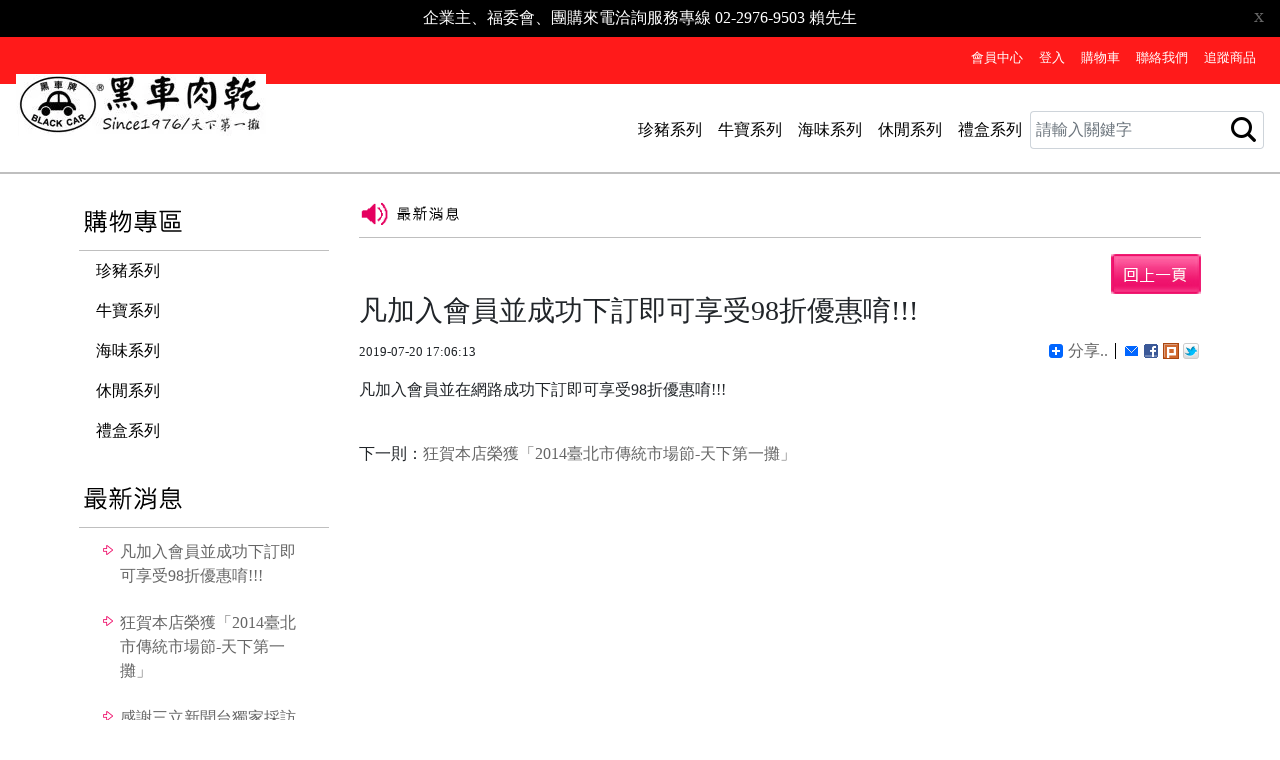

--- FILE ---
content_type: text/html; charset=UTF-8
request_url: https://www.blackcar1976.com/news.php?nid=46
body_size: 39920
content:
    <!DOCTYPE HTML>
    <html>
    <head prefix="og: http://ogp.me/ns# fb: http://ogp.me/ns/fb#">
                <link rel="shortcut icon" href="data:;base64,iVBORw0KGgo="/>
                        <title>凡加入會員並成功下訂即可享受98折優惠唷!!!:黑車肉乾</title>
                    <meta name="viewport"
                  content="width=device-width, initial-scale=1, minimum-scale=1, maximum-scale=1, user-scalable=no">
                <meta name="title"
              content="凡加入會員並成功下訂即可享受98折優惠唷!!!:黑車肉乾">
        <meta name="subject"
              content="凡加入會員並成功下訂即可享受98折優惠唷!!!:黑車肉乾">
        <meta name="description" content="凡加入會員並成功下訂即可享受98折優惠唷!!!, 凡加入會員並在網路成功下訂即可享受98折優惠唷!!!">
        <meta name="Keywords" content="凡加入會員並成功下訂即可享受98折優惠唷!!!, 凡加入會員並在網路成功下訂即可享受98折優惠唷!!!">
        <meta name="google-site-verification" content="">
        <meta name="msvalidate.01" content="D390F95E43DD94B44328087E394ACA3"/>
        <meta name="y_key" content=""/>
        <meta name="p:domain_verify" content=""/>
                <meta http-equiv="Content-Type" content="text/html; charset=utf-8"/>
        <meta http-equiv="content-language" content="zh-TW"/>
        <meta http-equiv="X-UA-Compatible" content="IE=edge,chrome=1">

        <meta property="og:url" content=""/>
        <meta property="og:title" content=""/>
        <meta property="og:description" content=""/>
        <meta property="og:image" content=""/>
        <meta property="fb:app_id" content=""/>
        <meta property="og:type" content=""/>
        <meta property="og:locale" content=""/>

        
                <link rel="stylesheet"
              href="https://cdnjs.cloudflare.com/ajax/libs/OwlCarousel2/2.3.4/assets/owl.carousel.min.css"
              integrity="sha256-UhQQ4fxEeABh4JrcmAJ1+16id/1dnlOEVCFOxDef9Lw=" crossorigin="anonymous"
              onload="this.media='all'; this.onload=null;"/>
        <link rel="stylesheet"
              href="https://cdnjs.cloudflare.com/ajax/libs/OwlCarousel2/2.3.4/assets/owl.theme.default.min.css"
              integrity="sha256-kksNxjDRxd/5+jGurZUJd1sdR2v+ClrCl3svESBaJqw=" crossorigin="anonymous"
              onload="this.media='all'; this.onload=null;"/>
        <link rel="stylesheet" href="https://fonts.googleapis.com/icon?family=Material+Icons" inline>
        <link rel="stylesheet" href="https://cdnjs.cloudflare.com/ajax/libs/font-awesome/5.8.1/css/all.min.css"
              integrity="sha256-7rF6RaSKyh16288E3hVdzQtHyzatA2MQRGu0cf6pqqM=" crossorigin="anonymous"
              onload="this.media='all'; this.onload=null;"/>
        <link rel="stylesheet" href="https://cdnjs.cloudflare.com/ajax/libs/font-awesome/5.8.1/css/v4-shims.min.css"
              integrity="sha256-SOMPu82ppBaAK7F++j/F70rtgoRZK8M4YoJj4uzF+A8=" crossorigin="anonymous"
              onload="this.media='all'; this.onload=null;"/>
        <!--  Flatpicker Styles  -->
        <link rel="stylesheet" href="https://cdnjs.cloudflare.com/ajax/libs/flatpickr/4.6.13/flatpickr.min.css"
              integrity="sha384-RkASv+6KfBMW9eknReJIJ6b3UnjKOKC5bOUaNgIY778NFbQ8MtWq9Lr/khUgqtTt"
              onload="this.media='all'; this.onload=null;" crossorigin="anonymous">
        <link rel="stylesheet" href="https://cdnjs.cloudflare.com/ajax/libs/flatpickr/4.6.13/themes/dark.min.css"
              integrity="sha384-GKKWVRM7oRe+KoNShmp6XJLXeILKaCUqBoJMauscD07EGO+Kq21uLov17iJ5gACA"
              crossorigin="anonymous" onload="this.media='all'; this.onload=null;">
        <!--  Flatpicker Styles  -->
        <link href="https://cdnjs.cloudflare.com/ajax/libs/twitter-bootstrap/4.1.1/css/bootstrap.min.css" rel="stylesheet" type="text/css" integrity="sha384-WskhaSGFgHYWDcbwN70/dfYBj47jz9qbsMId/iRN3ewGhXQFZCSftd1LZCfmhktB" crossorigin="anonymous">
<link href="//fs1.shop123.com.tw/novellink/css/frontcommon.css" rel="stylesheet" type="text/css">
<link href="//fs1.shop123.com.tw/novellink/css/d00.min.css" rel="stylesheet" type="text/css">
<link href="//fs1.shop123.com.tw/images_pro/010378/css/shop123_utf8.css?t=1555484903" rel="stylesheet" type="text/css">        <link rel="image_src" type="image/jpeg" href="//fs1.shop123.com.tw/010378/upload/website_basic/0103788logo_name1575176852.jpg"/><!--網站目前網頁代表示意圖 for 社群圖片抓取-->
        <style type="text/css">
                                    @media screen and (min-width: 992px) {
                .block-full, .block-ae, .block-abc {
                    width: 90%;
                    margin: auto;
                }
            }

            
                    </style>
                            <link rel="shortcut icon" href="//fs1.shop123.com.tw/010378/upload/website_basic/favicon.jpg">
        
        <script src="https://fs1.shop123.com.tw/images_pro/share_utf8/js/news_scroll.js"
                integrity="sha384-vnj7BjVAHGwaiEZlWZcEUyXVpHeSwHVxwagVcdBBNitAzvUHgqTOu/l1LjsMDB+q"
                crossorigin="anonymous" async></script>
        <script src="https://cdnjs.cloudflare.com/ajax/libs/jquery/3.3.1/jquery.min.js"
                integrity="sha256-FgpCb/KJQlLNfOu91ta32o/NMZxltwRo8QtmkMRdAu8=" crossorigin="anonymous"></script>
        <script src="https://cdnjs.cloudflare.com/ajax/libs/popper.js/1.14.7/umd/popper.min.js"
                integrity="sha256-ZvOgfh+ptkpoa2Y4HkRY28ir89u/+VRyDE7sB7hEEcI=" crossorigin="anonymous" async></script>
        <script src="https://cdnjs.cloudflare.com/ajax/libs/twitter-bootstrap/4.1.2/js/bootstrap.min.js"
                integrity="sha256-IeI0loa35pfuDxqZbGhQUiZmD2Cywv1/bdqiypGW46o=" crossorigin="anonymous"></script>
        <script src="https://cdnjs.cloudflare.com/ajax/libs/hammer.js/2.0.8/hammer.min.js"
                integrity="sha256-eVNjHw5UeU0jUqPPpZHAkU1z4U+QFBBY488WvueTm88=" crossorigin="anonymous" async></script>
        <script src="https://cdnjs.cloudflare.com/ajax/libs/OwlCarousel2/2.3.4/owl.carousel.min.js"
                integrity="sha256-pTxD+DSzIwmwhOqTFN+DB+nHjO4iAsbgfyFq5K5bcE0=" crossorigin="anonymous"></script>
        <script src="https://cdnjs.cloudflare.com/ajax/libs/vue/2.6.2/vue.min.js" integrity="sha512-9gYPw6AIv/NwAvoZo2sxsXP2xG9C5Q4+QFgC9cgHAa0OO9EUZJd6YyObULgcx3otDV12rdwjd5WscKRPJw/Zxw==" crossorigin="anonymous"></script>

        <script>
            window.$ = jQuery;
            window.$3 = jQuery;
            window.jQuery3 = window.$3;
            jQuery.browser = {};
            (function () {
                jQuery.browser.msie = false;
                jQuery.browser.version = 0;
                if (navigator.userAgent.match(/MSIE ([0-9] )./)) {
                    jQuery.browser.msie = true;
                    jQuery.browser.version = RegExp.$1;
                }
            })();
            /** 設置vue產品版 **/
            Vue.config.productionTip = false;
            /** 修正 bootstrap carosel 滑動切換問題 **/
            (function ($) {
                $.fn.initCarouselSwipe = function () {
                    var $objList = $('none');
                    this.each(function () {
                        if ($(this).is('.carousel[data-ride="carousel"]')) {
                            $objList = $.merge($objList, $(this));

                        } else {
                            $objList = $.merge($objList, $(this).find('.carousel[data-ride="carousel"]'));
                        }
                    });
                    if (!!$.fn.hammer) {
                        $objList.each(function () {
                            if (!$(this).data('hammer')) {
                                $(this).hammer().on('swipeleft', function () {
                                    $(this).carousel('next');
                                }).on('swiperight', function () {
                                    $(this).carousel('prev');
                                });
                            }
                        });
                    }
                    return this;
                };
                $(function () {
                    $('body').initCarouselSwipe();
                });
            })(window.jQuery3 || window.jQuery);

            (function ($) {
                $(function () {
                    $('#middle_wrapper').on('click.collapse-control', 'div[id^="coupon-collapse-header-"]', function (e) {
                        $(this).find('.collapse-icon').toggleClass('show-first-icon show-last-icon');
                    });
                });
            })(window.jQuery3 || window.jQuery);
        </script>

        <script src="https://cdnjs.cloudflare.com/ajax/libs/OwlCarousel2/2.3.4/owl.carousel.min.js"
                integrity="sha256-pTxD+DSzIwmwhOqTFN+DB+nHjO4iAsbgfyFq5K5bcE0=" crossorigin="anonymous"></script>
        <!-- 上方館別浮動下拉選單 -->
        <script src="//fs1.shop123.com.tw/images_pro/share_utf8/js/chrome.190304.js"
                integrity="sha384-4jd6GhJ0RfKwh0MYZR59di4ohaVw19iUZdUdFb0dm59+DcTbCW8Vs1CYxUxCsaYW"
                crossorigin="anonymous" async></script>
        <!-- For Shopping Car-->
        <script src="//fs1.shop123.com.tw/images_pro/share_utf8/js/watermark.js"
                integrity="sha384-U+c4KaBdEqFK7IHVF+twCX6nYNjXS1N2sJs+YDHLieRdw0WwG7TsGVuGzDkj9+bF"
                crossorigin="anonymous" async></script>
        <!-- 頁簽式廣告 -->
        <script src="//fs1.shop123.com.tw/images_pro/share_utf8/js/jquery.hoverIntent.js"
                integrity="sha384-TG+Aab5Jb4lXuUcOCTskBcCDNOn2wpIC3Cbrfh+vDWta6fIz4hVT1wQzxjMc80uc"
                crossorigin="anonymous"></script>
        <!-- 日曆選擇器 (研討會報名)-->
        <!-- BEGIN fancybox -->
        <!-- Add fancyBox -->
        <link rel="stylesheet" href="https://cdnjs.cloudflare.com/ajax/libs/fancybox/2.1.5/jquery.fancybox.css"
              integrity="sha256-loqOVuStr4wTUZnr1/bMBlQkykWXTU3761YH5p/nL80=" crossorigin="anonymous" type="text/css"
              media="screen" inline/>
        <script src="https://cdnjs.cloudflare.com/ajax/libs/fancybox/2.1.5/jquery.fancybox.pack.js?t=1"
                integrity="sha256-vFC/ScvnnuSbTui1byb/SHe8SUXBbyYLFIG6I1XJY0c=" crossorigin="anonymous"></script>
        <!-- Optionally add helpers - button, thumbnail and/or media -->
        <link rel="stylesheet"
              href="https://cdnjs.cloudflare.com/ajax/libs/fancybox/2.1.5/helpers/jquery.fancybox-buttons.css"
              integrity="sha256-ricLy1Dy1Q2F1m5fqQmtdl1qiZs4e7ZQjT0+lLrUPsE=" crossorigin="anonymous" type="text/css"
              media="screen" inline/>
        <script src="https://cdnjs.cloudflare.com/ajax/libs/fancybox/2.1.5/helpers/jquery.fancybox-buttons.js"
                integrity="sha256-LWO4rXlmyAzlEFHaONoU9SuZz7AZrsZQskN/x0+sFWA=" crossorigin="anonymous"></script>
        <script src="https://cdnjs.cloudflare.com/ajax/libs/fancybox/2.1.5/helpers/jquery.fancybox-media.js"
                integrity="sha256-5T5lCoPbzhq42Tw2Upny6PUHDEFMnqMC8kIspl9f2rQ=" crossorigin="anonymous"></script>
        <link rel="stylesheet"
              href="https://cdnjs.cloudflare.com/ajax/libs/fancybox/2.1.5/helpers/jquery.fancybox-thumbs.css"
              integrity="sha256-2DbYGstdXnEsVcT3kR2TUT/h19AzY1MIWqW9Dza2mYw=" crossorigin="anonymous" type="text/css"
              media="screen" inline/>
        <script src="https://cdnjs.cloudflare.com/ajax/libs/fancybox/2.1.5/helpers/jquery.fancybox-thumbs.js"
                integrity="sha256-C6Arkk/Fvus3DtZNR4QB6UpRPpcMrCxGJmxwg0gTXPI=" crossorigin="anonymous"></script>
        <!-- END fancybox -->
        <!--  Flatpickr  -->
        <script src="https://cdnjs.cloudflare.com/ajax/libs/flatpickr/4.6.13/flatpickr.min.js" integrity="sha384-5JqMv4L/Xa0hfvtF06qboNdhvuYXUku9ZrhZh3bSk8VXF0A/RuSLHpLsSV9Zqhl6" crossorigin="anonymous"></script>
        <script src="https://cdnjs.cloudflare.com/ajax/libs/flatpickr/4.6.13/l10n/zh-tw.min.js"
                integrity="sha384-M3C50s7wSRhBR3R5c5VHbyT00siKSF/Ae1dXHU0BKNGldKmqIJGxrAI44Sm0tTIB" crossorigin="anonymous"></script>
        <!--  Flatpickr  -->
        <script src="https://fs1.shop123.com.tw/center/upload/harddisc/js/v0/jquery-formvalidation.js" integrity="sha384-QJgXl1+2T9xpbNpEpkKMpz5+OaGkHqAMkeUscZf8Jgqdo1bsZs5dD3wXvJRFFsJI" crossorigin="anonymous"></script>
        <link rel="stylesheet" href="https://cdnjs.cloudflare.com/ajax/libs/slick-carousel/1.9.0/slick.min.css" integrity="sha384-ZwVa1S/NX6dEzJaHv2OILVrnj7ERqTH6pd/ubsDTHTrgAEz2kUufO/KLo6frtnOB" crossorigin="anonymous" inline/>
        <link rel="stylesheet" href="https://cdnjs.cloudflare.com/ajax/libs/slick-carousel/1.9.0/slick-theme.min.css" integrity="sha384-p8hrLdCuwU96YzWVlo0bxczkuDGwoLDfVDXgvu7uhCZMsWz4kvW6YHPMcdCKT8Ng" crossorigin="anonymous" inline/>
        <script src="https://cdnjs.cloudflare.com/ajax/libs/slick-carousel/1.9.0/slick.min.js" integrity="sha384-OOQxAlvDeToeGLa7+PiUtbtpQyESK8Ej4fNM8foz5VaMpO8TCp1vbi2HIOIzMurt" crossorigin="anonymous"></script>

                                <script src="https://cdnjs.cloudflare.com/ajax/libs/jquery.blockUI/2.70/jquery.blockUI.min.js" integrity="sha384-Ct2s0NBxEbvJlnXHOZJheqOGKjX3Q4ewsYoJZYnLz/teMXnlGhim5o9305EkvlsN" crossorigin="anonymous"></script>
        <script src="https://cdnjs.cloudflare.com/ajax/libs/jQuery.Marquee/1.5.0/jquery.marquee.min.js" integrity="sha512-BBr2rnynJqyS/8AEes8iOjQn2bN7k7Z1RcLBbG2vXgsxUFts1SGK5XY1k9Y7d//FsKowhFq6RXrFePqd2b0/3A==" crossorigin="anonymous"></script>
        <script src="https://fs1.shop123.com.tw/images_pro/share_utf8/js/nextVal/jquery.nextval.v2.6.min.js"
                integrity="sha384-NvKR8MIyaHvKZyJsHugY0sq5x02eqtZEgn82TyonvH2vA1iPpPxQjH7qlfWZ941u"
                crossorigin="anonymous"></script>
        <link rel="stylesheet" type="text/css"
              href="//fs1.shop123.com.tw/images_pro/share_utf8/js/nextVal/shop123Validate.css"/>
                                <script>
            window.ajaxRunningFlag = Math.max(0, parseInt(window.ajaxRunningFlag || 0));
            (function (backupSrc) {
                function windowErrorCb(event) {
                    var target = event.target;
                    try {
                        if (target.tagName.toLowerCase() === 'img') {
                            imgErrorCb();

                        }
                    } catch (e) {
                    }

                    function imgErrorCb() {
                        var isNeedExecute = (target.getAttribute('data-img-error-cb') || 'off') == 'on';
                        var isImgErrorHandled = target.hasAttribute('data-src-error');
                        if (isNeedExecute) {
                            if (!isImgErrorHandled) {
                                target.setAttribute('data-src-error', 'handled');
                                target.src = backupSrc;
                            } else {
                                console.log(target.alt, 'both origin and backup image fail to load!')
                            }
                        }
                    }
                }

                window.addEventListener(
                    'error',
                    windowErrorCb,
                    {
                        capture: true
                    },
                    true
                );
            })("https://fs1.shop123.com.tw/images_pro/010378/web_image/demoa6_all_product_no_picture.gif");

            function tag_open_close(target) {

                var p = target.parentNode.parentNode.children;
                for (var i = 0; i < p.length; i++) {
                    if (p[i] != target.parentNode) {
                        if (p[i].classList.contains('hide')) {
                            p[i].classList.remove("hide")
                        } else {
                            p[i].classList.add("hide")
                        }
                    }
                }
                target.innerHTML = target.children[0].getAttribute("title") == "收合" ? "<img class='img-fluid' id='' src='https://fs1.shop123.com.tw/images_pro/010378/web_image/all_ordertag_open.gif' title='展開' align='absmiddle' border='0' vspace='0' hspace='0'   style='max-width:100%;'/>" : "<img class='img-fluid' id='' src='https://fs1.shop123.com.tw/images_pro/010378/web_image/all_ordertag_close.gif' title='收合' align='absmiddle' border='0' vspace='0' hspace='0'   style='max-width:100%;'/>";

            }

            

            function showXencode(inputName) {
                $("input[name=" + inputName + "]").removeClass("hide");
                $("#x-encode-btn-" + inputName).addClass("hide");
            }

            function showXEncodeBlock(inputName) {
                $("#" +inputName).removeAttr('hidden');
                $("#x-encode-btn-" + inputName).attr('hidden', 'hidden');
            }

            function showXEncodeAttr(inputName) {
                var $input = $("[name=" + inputName + "]:input");
                var validatorRule = $input.attr('data-v-rule-old');
                var validatorMsg = $input.attr('data-v-msg-old');
                $input.removeAttr("hidden").attr("data-v-rule", validatorRule).attr("data-v-msg", validatorMsg);
                $("#x-encode-btn-" + inputName).attr("hidden", 'hidden');
            }

            function change_pwd() {
                var pwdInput = $("#pwd").parent();
                pwdInput.toggle();
                if (pwdInput.is(":visible") === false) {
                    $("#user_name").parent().addClass("col-md-12");
                    $("#user_name").attr('placeholder', '請填寫您的電子信箱');
                } else {
                    $("#user_name").parent().removeClass("col-md-12");
                    $("#user_name").attr('placeholder', '請輸入您的帳號');
                }
            }

            function to_show_member_login_watermark(to_do_mode) {
                //with(document.all){							/* document.all 不是W3C的標準規範，所以導入DOCTYPE後會有問題 */
                xmlhttp = createXMLHttp();
                if (xmlhttp) {
                    xmlhttp.onreadystatechange = function () {
                        if (xmlhttp.readyState == 4 && xmlhttp.status == 200) {
                            $("#shoppingcar_watermark_info").html(xmlhttp.responseText);
                            $.fancybox({
                                'width': '80%',
                                'height': 'auto',
                                'autoSize': false,
                                'type': 'inline',
                                'href': '#shoppingcar_watermark_info',
                            })
                                                    }
                    };
                    xmlhttp.open("Get", "ajax_website_module_api.php?module_type=show_member_login_watermark&do_mode=" + to_do_mode + "&time=" + new Date().getTime(), true);
                    xmlhttp.send(null);
                }
                //}
            }

            function to_ajax_show_manage_login_gd() {
                //with(document.all){
                xmlhttp_login_gd = createXMLHttp();
                if (xmlhttp_login_gd) {
                    xmlhttp_login_gd.onreadystatechange = function () {
                        if (xmlhttp_login_gd.readyState == 4 && xmlhttp_login_gd.status == 200) {
                            document.getElementById("ajax_manage_login_gd_div").innerHTML = xmlhttp_login_gd.responseText;
                        }
                    };
                    xmlhttp_login_gd.open("Get", 'ajax_manage_login_gd_api.php', true);
                    xmlhttp_login_gd.send(null);


                }
                //}
            }

            var watermarkSubmitClick = false;

            function to_ajax_do_watermark_login(to_do_mode) {
                if (watermarkSubmitClick) return false;
                watermarkSubmitClick = true;
                var is_first_buy = 0;
                if ($("#first_buy").prop("checked")) {
                    is_first_buy = 1;
                }
                var getTargetInput = function (elems) {
                    try {
                        var el = null;
                        if (elems.length > 0) {
                            el = elems[0];
                            if (to_do_mode == "product_choose" && elems.length > 1 && el.getAttribute('data-rightbar') == 'on') {
                                el = elems[1];
                            }
                        }
                        return el;
                    } catch (e) {
                        return null;
                    }
                };
                var user_name_elem = getTargetInput(document.getElementsByName("user_name"));
                var pwd_elem = getTargetInput(document.getElementsByName("pwd"));
                var login_gd_code_elem = getTargetInput(document.getElementsByName("input_manage_login_gd_key"));

                if (/^[^\|"'<>]*$/.test(user_name_elem.value) == false) {
                    watermarkSubmitClick = false;
                    user_name_elem.focus();
                    alert("輸入框中不能含有特殊字元，謝謝！");
                } else if (/^[^\|"'<>]*$/.test(pwd_elem.value) == false && is_first_buy == 0) {
                    watermarkSubmitClick = false;
                    pwd_elem.focus();
                    alert("輸入框中不能含有特殊字元，謝謝！");
                } else if (user_name_elem.value == "") {
                    watermarkSubmitClick = false;
                    user_name_elem.focus();
                    alert("請輸入會員帳號進行登入! ");
                } else if (pwd_elem.value == "" && is_first_buy == 0) {
                    watermarkSubmitClick = false;
                    pwd_elem.focus();
                    alert("請輸入會員密碼進行登入!");
                } else if (login_gd_code_elem.value == "" && to_do_mode != 'basket@verify') {
                    watermarkSubmitClick = false;
                    login_gd_code_elem.focus();
                    alert("請輸入驗證圖碼! ");
                } else {
                    if (is_first_buy == 1) {
                        novel_alert('是否閱讀並同意本網站的<a style="font-size:18px;text-decoration: underline;" href="member1.php" target="_blank">聲明與條款</a>？', true, "結帳提示", "").done(function () {
                            var pwd = genRandPass();
                            var data = {
                                module_type: 'ajax_todo_watermark_member_login',
                                mode: 'watermark_login',
                                user_name: user_name_elem.value,
                                pwd: pwd,
                                input_manage_login_gd_key: login_gd_code_elem.value,
                                is_first_buy: is_first_buy,
                                account_type: $('input[name="account_type"]:checked').val(),
                                keep_login_status: document.getElementsByName("keep_login_status")[0].value,
                                member_source_type: document.getElementsByName("member_source_type")[0].value
                            }
                                                        $.ajax({
                                url: "ajax_website_module_api.php",
                                data: data,
                                type: "post",
                                dataType: 'text',
                                success: function (data) {

                                    watermarkSubmitClick = false;

                                    if (data == "0000") {		//註冊會員成功 登入
                                        var user_name_array = "";

                                        user_name_array = user_name_elem.value.split("@");
                                        var registered_alert = document.getElementsByClassName('registered-alert')[0];
                                        registered_alert.getElementsByClassName("username")[0].innerHTML = user_name_elem.value;
                                        registered_alert.getElementsByClassName("password")[0].innerHTML = pwd;
                                        window['genRandPass'] = pwd;
                                        $.fancybox({
                                            'width': 500,
                                            'height': 500,
                                            'autoSize': true,
                                            'scrolling': 'no',
                                            'type': 'inline',
                                            'href': registered_alert,
                                            modal: true,
                                            afterClose: function () {
                                                delete window['genRandPass'];
                                                document.getElementsByName("member_login_to_do")[0].value = "watermark_login_refresh";
                                                if (to_do_mode == "product_choose") {
                                                    document.getElementsByName("member_login_to_do")[0].value = "watermark_login_refresh";
                                                    to_ajax_choose_add_shoppingcar('add_choose', document.getElementsByName("choose_sn")[0].value);
                                                } else { //to_do_mode=="basket"
                                                    location.href = "basket.php";
                                                }
                                            }
                                        });
                                        var df = $.Deferred();
                                        $(".button_no").click(function () {
                                            $.fancybox.close();
                                            df.reject();
                                        });
                                    } else {
                                        login_gd_code_elem.value = '';
                                        to_ajax_show_manage_login_gd();
                                        if (data == "3001") {	//mail已註冊
                                            novel_alert('此電子信箱已註冊，若忘記密碼可利用密碼查詢取得資料!', false, "登入失敗", '', '忘記密碼？').done(function () {
    let openInstance = window.open();
    openInstance.opener = null;
    openInstance.location.href = 'https://www.blackcar1976.com/forget_pw.php';
});                                            user_name_elem.value = "";
                                            user_name_elem.focus();
                                        } else if (data == "3002") {	//mail格式不正確
                                            alert("很抱歉，此電子信箱格式不正確，請檢查輸入信箱是否有誤!");
                                            user_name_elem.focus();
                                        } else if (data == "3003") {	//mail線上驗證失敗
                                            alert("很抱歉，信箱線上驗證失敗，系統已寄送驗證碼到此信箱，您可使用驗證碼進行驗證，或請再輸入其他有效信箱進行驗證！");
                                            login_gd_code_elem.focus();
                                        } else if (data == "2001") {
                                            alert("很抱歉您填寫的驗證碼錯誤，請重新填寫，謝謝您！");
                                            login_gd_code_elem.focus();
                                        }
                                    }
                                },
                                error: function (data) {

                                },
                                complete: function (data) {

                                }
                            });
                        });
                    } else {
                        xmlhttp = createXMLHttp();
                        if (xmlhttp) {
                            xmlhttp.onreadystatechange = function () {

                                watermarkSubmitClick = false;

                                if (xmlhttp.readyState == 4 && xmlhttp.status == 200) {

                                    var to_do_mode_array_info = to_do_mode.split("@");
                                    var response_msg = xmlhttp.responseText;

                                    
                                    if (response_msg == "0000") {		//有會員成功登入
                                        alert("登入會員成功，歡迎您回來");
                                        if (to_do_mode == "product_choose") {
                                            document.getElementsByName("member_login_to_do")[0].value = "watermark_login_refresh";
                                            to_ajax_choose_add_shoppingcar('add_choose', document.getElementsByName("choose_sn")[0].value);
                                        } else { //to_do_mode=="basket"
                                            location.href = "basket.php";
                                        }
                                    } else {
                                        login_gd_code_elem.value = "";
                                        to_ajax_show_manage_login_gd();
                                        if (response_msg == "1002") {	//無此會員
                                            novel_alert('很抱歉，帳號密碼資料不符，請重新輸入確認! ', false, "登入失敗", '', '忘記密碼？').done(function () {
    let openInstance = window.open();
    openInstance.opener = null;
    openInstance.location.href = 'https://www.blackcar1976.com/forget_pw.php';
});                                            pwd_elem.value = "";
                                        } else if (response_msg == "3002") {	//無此會員-信箱格式錯誤
                                            alert("很抱歉，帳號密碼資料不符，請重新輸入確認! ");
                                            novel_alert('很抱歉，帳號密碼資料不符，請重新輸入確認! ', false, "登入失敗", '', '忘記密碼？').done(function () {
    let openInstance = window.open();
    openInstance.opener = null;
    openInstance.location.href = 'https://www.blackcar1976.com/forget_pw.php';
});                                            user_name_elem.value = "";
                                            pwd_elem.value = "";
                                        } else if (response_msg == "3003") {	//無此會員-信箱驗證錯誤
                                            novel_alert('很抱歉，帳號密碼資料不符，請重新輸入確認! ', false, "登入失敗", '', '忘記密碼？').done(function () {
    let openInstance = window.open();
    openInstance.opener = null;
    openInstance.location.href = 'https://www.blackcar1976.com/forget_pw.php';
});                                            user_name_elem.value = "";
                                            pwd_elem.value = "";
                                        } else if (response_msg == "1003") {	//會員重複
                                            novel_alert('很抱歉，帳號密碼資料不符，請重新輸入確認! ', false, "登入失敗", '', '忘記密碼？').done(function () {
    let openInstance = window.open();
    openInstance.opener = null;
    openInstance.location.href = 'https://www.blackcar1976.com/forget_pw.php';
});                                            user_name_elem.value = "";
                                            pwd_elem.value = "";
                                        } else if (response_msg == "2001") {
                                            novel_alert('很抱歉您填寫的驗證碼錯誤，請重新填寫，謝謝您！', false, "登入失敗", '', '忘記密碼？').done(function () {
    let openInstance = window.open();
    openInstance.opener = null;
    openInstance.location.href = 'https://www.blackcar1976.com/forget_pw.php';
});                                            login_gd_code_elem.focus();
                                        }
                                    }
                                }
                            };
                            var ajax_url = "ajax_website_module_api.php?module_type=ajax_todo_watermark_member_login&mode=watermark_login&user_name=" + user_name_elem.value + "&pwd=" + pwd_elem.value + "&input_manage_login_gd_key=" + login_gd_code_elem.value + "&is_first_buy=" + is_first_buy + "&keep_login_status=" + document.getElementsByName("keep_login_status")[0].value + "&member_source_type=" + document.getElementsByName("member_source_type")[0].value;
                                                        xmlhttp.open("Get", ajax_url, true);
                            xmlhttp.send(null);

                        }
                    }
                }
            }

            function genRandPass() {
                var count = 6;
                var random_str = "";
                for (var i = 1; i <= count; i = i + 1) {

                    if (Math.round(Math.random()) == 0) {
                        random_str = random_str + Math.round(Math.random() * 9);//數字亂碼
                    } else {
                        random_str = random_str + String.fromCharCode(Math.round(97 + Math.random() * 25));//英文亂碼(小寫)
                    }
                }

                return random_str;
            }

            function to_ajax_do_watermark_social_login(login_mode) {
                if (login_mode == "new") {
                    xmlhttp = createXMLHttp();
                    if (xmlhttp) {
                        xmlhttp.onreadystatechange = function () {
                            if (xmlhttp.readyState == 4 && xmlhttp.status == 200) {

                                var response_msg = xmlhttp.responseText;

                                if (response_msg == "0000") {		//註冊會員成功 登入
                                    var user_name_array = "";
                                    user_name_array = document.getElementsByName("user_name")[0].value.split("@");
                                    alert(" 用戶您好， 您已成功加入此商城會員，後續您可使用以下帳密進行登入，如需變更資料可進入會員專區自行修改，感謝您的支持！" + document.getElementsByName("user_name")[0].value + "\r\n密碼 : " + user_name_array[0] + "\r\n\r\n感謝您的支持!");
                                    document.getElementsByName("member_login_to_do")[0].value = "watermark_login_refresh";
                                    location.href = "basket.php";
                                } else if (response_msg == "3002") {	//mail格式不正確
                                    alert("很抱歉，此電子信箱格式不正確，請檢查輸入信箱是否有誤!");
                                    document.getElementsByName("user_name")[0].focus();
                                } else if (response_msg == "3003") {	//mail線上驗證失敗
                                    alert("很抱歉，信箱線上驗證失敗，系統已寄送驗證碼到此信箱，您可使用驗證碼進行驗證，或請再輸入其他有效信箱進行驗證！");
                                    document.getElementById('check_no').style.display = 'none';
                                    document.getElementsByName("input_manage_login_gd_key")[0].focus();
                                    document.getElementsByName("input_manage_login_gd_key")[0].value = "";
                                }
                            }
                        };
                        var ajax_url = "ajax_website_module_api.php?module_type=ajax_todo_watermark_member_login&mode=watermark_social_login_new&user_name=" + document.getElementsByName("user_name")[0].value + "&keep_login_status=" + document.getElementsByName("keep_login_status")[0].value + "&member_source_type=" + document.getElementsByName("member_source_type")[0].value;
                        xmlhttp.open("Get", ajax_url, true);
                        xmlhttp.send(null);

                    }
                } else if (login_mode == "bind") {
                    xmlhttp = createXMLHttp();
                    if (xmlhttp) {
                        xmlhttp.onreadystatechange = function () {
                            if (xmlhttp.readyState == 4 && xmlhttp.status == 200) {

                                var response_msg = xmlhttp.responseText;

                                if (response_msg == "0000") {		//有會員成功登入
                                    alert("登入會員成功，歡迎您回來");
                                    location.href = "basket.php";
                                } else if (response_msg == "1002") {	//無此會員
                                    alert("很抱歉，帳號密碼資料不符，請重新輸入確認! ");
                                    document.getElementsByName("user_name")[0].value = "";
                                    document.getElementsByName("pwd")[0].value = "";
                                } else if (response_msg == "1003") {	//會員重複
                                    alert("很抱歉，帳號密碼資料不符，請重新輸入確認! ");
                                    document.getElementsByName("user_name")[0].value = "";
                                    document.getElementsByName("pwd")[0].value = "";
                                } else if (response_msg == "2001") {
                                    alert("很抱歉您填寫的驗證碼錯誤，請重新填寫，謝謝您！");
                                    document.getElementsByName("input_manage_login_gd_key")[0].value = "";
                                    document.getElementsByName("input_manage_login_gd_key")[0].focus();
                                }
                            }
                        };
                        var ajax_url = "ajax_website_module_api.php?module_type=ajax_todo_watermark_member_login&mode=watermark_social_login_bind&user_name=" + document.getElementsByName("user_name")[0].value + "&pwd=" + document.getElementsByName("pwd")[0].value + "&keep_login_status=" + document.getElementsByName("keep_login_status")[0].value + "&member_source_type=" + document.getElementsByName("member_source_type")[0].value;
                        xmlhttp.open("Get", ajax_url, true);
                        xmlhttp.send(null);

                    }
                }
            }

            function to_ajax_do_watermark_member_login(to_do_mode) {

                //with(document.all){
                if (/^[^\|"'<>]*$/.test(document.getElementsByName("user_name")[0].value) == false) {
                    document.getElementsByName("user_name")[0].focus();
                    alert("輸入框中不能含有特殊字元，謝謝！");
                } else if (/^[^\|"'<>]*$/.test(document.getElementsByName("pwd")[0].value) == false) {
                    document.getElementsByName("pwd")[0].focus();
                    alert("輸入框中不能含有特殊字元，謝謝！");
                } else if (document.getElementsByName("user_name")[0].value == "") {
                    document.getElementsByName("user_name")[0].focus();
                    alert("請輸入會員帳號進行登入! ");
                } else if (document.getElementsByName("pwd")[0].value == "") {
                    document.getElementsByName("pwd")[0].focus();
                    alert("請輸入會員密碼進行登入!");
                } else {
                    xmlhttp = createXMLHttp();
                    if (xmlhttp) {
                        xmlhttp.onreadystatechange = function () {
                            if (xmlhttp.readyState == 4 && xmlhttp.status == 200) {

                                var to_do_mode_array_info = to_do_mode.split("@");

                                var response_msg = xmlhttp.responseText;

                                if (response_msg != "0000") {
                                    alert("很抱歉，帳號密碼資料不符，請重新輸入確認! ");
                                    document.getElementsByName("pwd")[0].value = "";
                                    document.getElementsByName("pwd")[0].focus();
                                } else if (to_do_mode_array_info[0] == "product_detail") {
                                    document.getElementsByName("member_login_to_do")[0].value = "watermark_login_refresh";
                                    to_ajax_add_shoppingcar('add', document.getElementsByName("pid_for_show")[0].value);
                                } else if (to_do_mode_array_info[0] == "product_choose") {
                                    document.getElementsByName("member_login_to_do")[0].value = "watermark_login_refresh";
                                    to_ajax_choose_add_shoppingcar('add_choose', document.getElementsByName("choose_sn")[0].value);
                                } else if (to_do_mode_array_info[0] == "product_item") {
                                    document.getElementsByName("member_login_to_do")[0].value = "watermark_login_refresh";
                                    to_ajax_item_add_shoppingcar(to_do_mode_array_info[1], to_do_mode_array_info[2]);
                                } else if (to_do_mode_array_info[0] == "basket") {
                                    location.href = "basket.php";
                                } else {
                                    //alert("K1 : "+to_do_mode);
                                    window.location.reload();
                                }
                            }
                        };
                        var ajax_url = "ajax_website_module_api.php?module_type=ajax_todo_watermark_member_login&mode=watermark_member_login&user_name=" + document.getElementsByName("user_name")[0].value + "&pwd=" + document.getElementsByName("pwd")[0].value + "&keep_login_status=" + document.getElementsByName("keep_login_status")[0].value + "&time=" + new Date().getTime();
                        xmlhttp.open("Get", ajax_url, true);
                        xmlhttp.send(null);

                    }
                }
                //}
            }

            function to_ajax_do_watermark_email_login(to_do_mode) {
                //with(document.all){
                var is_agree_member_law_status = false;
                if (/^[^\|"'<>]*$/.test(document.getElementsByName("user_name")[0].value) == false) {
                    document.getElementsByName("user_name")[0].focus();
                    alert("輸入框中不能含有特殊字元，謝謝！");
                } else if (/^[^\|"'<>]*$/.test(document.getElementsByName("input_manage_login_gd_key")[0].value) == false) {
                    document.getElementsByName("input_manage_login_gd_key")[0].focus();
                    alert("輸入框中不能含有特殊字元，謝謝！");
                } else if (document.getElementsByName("user_name")[0].value == "") {
                    document.getElementsByName("user_name")[0].focus();
                    alert("請輸入電子信箱即可快速訂購! ");
                } else if (document.getElementsByName("input_manage_login_gd_key")[0].value == "") {
                    document.getElementsByName("input_manage_login_gd_key")[0].focus();
                    alert("請輸入驗證圖碼! ");
                } else {

                    if (document.getElementsByName("is_agree_member_law")[0].checked) {
                        is_agree_member_law_status = true;
                    } else {
                        novel_alert('是否閱讀並同意本網站的<a style="font-size:18px;text-decoration: underline;" href="member1.php" target="_blank">聲明與條款</a>？', true, "結帳提示", "").done(function () {
                            var pwd = genRandPass();
                            document.getElementsByName("is_agree_member_law")[0].checked = true;
                            is_agree_member_law_status = true;

                            if (is_agree_member_law_status) {

                                document.getElementById("watermark_email_login_context_id").innerHTML = "<img class='img-fluid' id='' src='https://fs1.shop123.com.tw/images_pro/010378/web_image/demoa6_all_4_80436_25355.gif' title='loading_icon' align='absmiddle' border='0' vspace='0' hspace='0'   style='max-width:100%;'/> 信箱驗證中";
                                xmlhttp = createXMLHttp();
                                if (xmlhttp) {
                                    xmlhttp.onreadystatechange = function () {
                                        if (xmlhttp.readyState == 4 && xmlhttp.status == 200) {

                                            document.getElementById("watermark_email_login_context_id").innerHTML = "";

                                            var to_do_mode_array_info = to_do_mode.split("@");

                                            var response_msg = xmlhttp.responseText;

                                            if (response_msg == "0000") {
                                                var registered_alert = document.getElementsByClassName('registered-alert')[0];
                                                var pwd = genRandPass();
                                                registered_alert.getElementsByClassName("username")[0].innerHTML = document.getElementsByName("user_name")[0].value;
                                                registered_alert.getElementsByClassName("password")[0].innerHTML = pwd;
                                                $.fancybox({
                                                    'width': 500,
                                                    'height': 500,
                                                    'autoSize': true,
                                                    'scrolling': 'no',
                                                    'type': 'inline',
                                                    'href': registered_alert,
                                                    afterClose: function () {
                                                        document.getElementsByName("member_login_to_do")[0].value = "watermark_login_refresh";
                                                        if (to_do_mode_array_info[0] == "product_detail") {
                                                            to_ajax_add_shoppingcar('add', document.getElementsByName("pid_for_show")[0].value);
                                                        } else if (to_do_mode_array_info[0] == "product_choose") {
                                                            to_ajax_choose_add_shoppingcar('add_choose', document.getElementsByName("choose_sn")[0].value);
                                                        } else if (to_do_mode_array_info[0] == "product_item") {
                                                            to_ajax_item_add_shoppingcar(to_do_mode_array_info[1], to_do_mode_array_info[2]);
                                                        } else if (to_do_mode_array_info[0] == "basket") {
                                                            location.href = "basket.php";
                                                        } else {
                                                            alert(to_do_mode);
                                                        }
                                                    }
                                                });
                                            } else if (response_msg == "2001") {
                                                alert("請填寫驗證碼！");
                                                document.getElementsByName("input_manage_login_gd_key")[0].value = "";
                                                document.getElementsByName("input_manage_login_gd_key")[0].focus();
                                            } else if (response_msg == "3001") {
                                                alert("此電子信箱已註冊，若忘記密碼可利用密碼查詢取得資料!");
                                                document.getElementsByName("user_name")[0].value = document.getElementsByName("user_name")[0].value;
                                                document.getElementsByName("pwd")[0].focus();
                                                document.getElementsByName("user_name")[0].value = "";
                                                document.getElementsByName("input_manage_login_gd_key")[0].value = "";

                                            } else if (response_msg == "3002") {
                                                alert("很抱歉，此電子信箱格式不正確，請檢查輸入信箱是否有誤!");
                                                document.getElementsByName("user_name")[0].focus();
                                            } else if (response_msg == "3003") {
                                                //alert("很抱歉，無法驗證此電子信箱有效性，請嘗試其他有效信箱!");
                                                alert("很抱歉，信箱線上驗證失敗，系統已寄送驗證碼到此信箱，您可使用驗證碼進行驗證，或請再輸入其他有效信箱進行驗證！");
                                                document.getElementById('check_no').style.display = 'none';
                                                document.getElementsByName("input_manage_login_gd_key")[0].focus();
                                                document.getElementsByName("input_manage_login_gd_key")[0].value = "";
                                            } else {
                                                alert("很抱歉，電子信箱無法確認有效性，請嘗試其他有效信箱! ");
                                                document.getElementsByName("user_name")[0].value = "";
                                                document.getElementsByName("user_name")[0].focus();
                                            }
                                        }
                                    };
                                    xmlhttp.open("Get", "ajax_website_module_api.php?module_type=ajax_todo_watermark_member_login&mode=watermark_email_login&user_name=" + document.getElementsByName("user_name")[0].value + "&input_manage_login_gd_key=" + document.getElementsByName("input_manage_login_gd_key")[0].value + "&member_source_type=" + document.getElementsByName("member_source_type")[0].value + "&keep_login_status=" + document.getElementsByName("keep_login_status")[0].value + "&time=" + new Date().getTime() + "&pwd=" + pwd, true);
                                    xmlhttp.send(null);

                                }
                            }
                        });
                    }
                }
                //}
            }


            function to_ajax_do_watermark_email_login_first(to_do_mode) {
                //with(document.all){
                var is_agree_member_law_status = false;
                if (/^[^\|"'<>]*$/.test(document.getElementsByName("user_name_email")[0].value) == false) {
                    document.getElementsByName("user_name_email")[0].focus();
                    alert("輸入框中不能含有特殊字元，謝謝！");
                } else if (/^[^\|"'<>]*$/.test(document.getElementsByName("input_manage_login_gd_key")[0].value) == false) {
                    document.getElementsByName("input_manage_login_gd_key")[0].focus();
                    alert("輸入框中不能含有特殊字元，謝謝！");
                } else if (document.getElementsByName("user_name_email")[0].value == "") {
                    document.getElementsByName("user_name_email")[0].focus();
                    alert("請輸入電子信箱即可快速訂購! ");
                } else if (document.getElementsByName("input_manage_login_gd_key")[0].value == "") {
                    document.getElementsByName("input_manage_login_gd_key")[0].focus();
                    alert("請輸入驗證圖碼! ");
                } else {

                    if (document.getElementsByName("is_agree_member_law")[0].checked) {
                        is_agree_member_law_status = true;
                    } else {
                        novel_alert('是否閱讀並同意本網站的<a style="font-size:18px;text-decoration: underline;" href="member1.php" target="_blank">聲明與條款</a>？', true, "結帳提示", "").done(function () {
                            document.getElementsByName("is_agree_member_law")[0].checked = true;
                            is_agree_member_law_status = true;
                        });
                    }

                    if (is_agree_member_law_status) {

                        document.getElementById("watermark_email_login_context_id").innerHTML = "<img class='img-fluid' id='' src='https://fs1.shop123.com.tw/images_pro/010378/web_image/demoa6_all_4_80436_25355.gif' title='loading_icon' align='absmiddle' border='0' vspace='0' hspace='0'   style='max-width:100%;'/> 信箱驗證中";
                        xmlhttp = createXMLHttp();
                        if (xmlhttp) {
                            xmlhttp.onreadystatechange = function () {
                                if (xmlhttp.readyState == 4 && xmlhttp.status == 200) {

                                    document.getElementById("watermark_email_login_context_id").innerHTML = "";

                                    var to_do_mode_array_info = to_do_mode.split("@");

                                    var response_msg = xmlhttp.responseText;
                                    if (response_msg == "0000") {
                                        var user_name_email_array = "";
                                        user_name_email_array = document.getElementsByName("user_name_email")[0].value.split("@");
                                        alert(" 用戶您好， 您已成功加入此商城會員，後續您可使用以下帳密進行登入，如需變更資料可進入會員專區自行修改，感謝您的支持！" + document.getElementsByName("user_name_email")[0].value + "\r\n密碼 : " + user_name_email_array[0] + "\r\n\r\n感謝您的支持!");
                                        document.getElementsByName("member_login_to_do")[0].value = "watermark_login_refresh";
                                        if (to_do_mode_array_info[0] == "product_detail") {
                                            to_ajax_add_shoppingcar('add', document.getElementsByName("pid_for_show")[0].value);
                                        } else if (to_do_mode_array_info[0] == "product_choose") {
                                            to_ajax_choose_add_shoppingcar('add_choose', document.getElementsByName("choose_sn")[0].value);
                                        } else if (to_do_mode_array_info[0] == "product_item") {
                                            to_ajax_item_add_shoppingcar(to_do_mode_array_info[1], to_do_mode_array_info[2]);
                                        } else if (to_do_mode_array_info[0] == "basket") {
                                            location.href = "basket.php";
                                        } else {
                                            alert(to_do_mode);
                                        }

                                    } else if (response_msg == "2001") {
                                        alert("請填寫驗證碼！");
                                        document.getElementsByName("input_manage_login_gd_key")[0].value = "";
                                        document.getElementsByName("input_manage_login_gd_key")[0].focus();
                                    } else if (response_msg == "3001") {
                                        alert("此電子信箱已註冊，若忘記密碼可利用密碼查詢取得資料!");
                                        document.getElementsByName("user_name_email")[0].value = document.getElementsByName("user_name_email")[0].value;
                                        document.getElementsByName("pwd")[0].focus();
                                        document.getElementsByName("user_name_email")[0].value = "";
                                        document.getElementsByName("input_manage_login_gd_key")[0].value = "";
                                    } else if (response_msg == "3002") {
                                        alert("很抱歉，此電子信箱格式不正確，請檢查輸入信箱是否有誤!");
                                        document.getElementsByName("user_name_email")[0].focus();
                                    } else if (response_msg == "3003") {
                                        //alert("很抱歉，無法驗證此電子信箱有效性，請嘗試其他有效信箱!");
                                        alert("很抱歉，信箱線上驗證失敗，系統已寄送驗證碼到此信箱，您可使用驗證碼進行驗證，或請再輸入其他有效信箱進行驗證！");
                                        document.getElementById('check_no').style.display = 'none';
                                        document.getElementsByName("input_manage_login_gd_key")[0].focus();
                                        document.getElementsByName("input_manage_login_gd_key")[0].value = "";
                                    } else {
                                        alert("很抱歉，電子信箱無法確認有效性，請嘗試其他有效信箱! ");
                                        document.getElementsByName("user_name_email")[0].value = "";
                                        document.getElementsByName("user_name_email")[0].focus();
                                    }
                                }
                            };
                            xmlhttp.open("Get", "ajax_website_module_api.php?module_type=ajax_todo_watermark_member_login&mode=watermark_email_login&user_name=" + document.getElementsByName("user_name_email")[0].value + "&input_manage_login_gd_key=" + document.getElementsByName("input_manage_login_gd_key")[0].value + "&member_source_type=" + document.getElementsByName("member_source_type")[0].value + "&keep_login_status=" + document.getElementsByName("keep_login_status")[0].value + "&time=" + new Date().getTime(), true);
                            xmlhttp.send(null);

                        }
                    }
                }
                //}
            }


            function to_buy_by_fb(to_do_mode) {

                if (document.getElementsByName("is_agree_member_law")[0].checked) {
                    window.open("http://mall.shop123.com.tw/010378/fb_auth_1.php?auth_return_url=https://www.blackcar1976.com/fb_auth_4.php&do_mode=" + to_do_mode + "&time=" + new Date().getTime(), "_blank", "top=100,left=100,menubar=no,scrollbars=no,resizable=no,location=no,status=no'");
                } else {
                    novel_alert('是否閱讀並同意本網站的<a style="font-size:18px;text-decoration: underline;" href="member1.php" target="_blank">聲明與條款</a>？', true, "結帳提示", "").done(function () {
                        document.getElementsByName("is_agree_member_law")[0].checked = true;
                        window.open("http://mall.shop123.com.tw/010378/fb_auth_1.php?auth_return_url=https://www.blackcar1976.com/fb_auth_4.php&do_mode=" + to_do_mode + "&time=" + new Date().getTime(), "_blank", "top=100,left=100,menubar=no,scrollbars=no,resizable=no,location=no,status=no'");
                    });
                }
            }

                        function to_social_auth(to_do_mode, type) {
                switch (type) {
                    case "line":
                                            document.location.href = "https://www.blackcar1976.com/social_auth.php?mode=4&type=line&do_mode=" + to_do_mode;
                                            break;
                    case "yh":
                        document.location.href = "https://api.login.yahoo.com/oauth2/request_auth?client_id=&redirect_uri=https://api.shop123.com.tw/010378/yahoo/login&response_type=code&state=https://www.blackcar1976.com/yahoo_login.php?ref=basket.php";
                        break;
                    case "gg":
                        window.open("https://www.blackcar1976.com/social_auth.php?type=" + type + "&mode=4&do_mode=" + to_do_mode + "&time=" + new Date().getTime(), "_blank", "top=100,left=100,menubar=no,scrollbars=no,resizable=no,location=no,status=no'");
                        break;
                    case "fb":
                        document.location.href = "https://www.blackcar1976.com/social_auth.php?mode=4" + "&type=" + type + "&do_mode=" + to_do_mode;
                        break;
                }
            }

            function to_buy_by_social(to_do_mode, type) {
                novel_alert('是否閱讀並同意本網站的<a style="font-size:18px;text-decoration: underline;" href="member1.php" target="_blank">聲明與條款</a>？', true, "結帳提示", "").done(function () {
                    if (to_do_mode == 'product_choose') {
                        to_ajax_choose_add_shoppingcar(type, document.getElementsByName("choose_sn")[0].value);
                    } else {
                        to_social_auth(to_do_mode, type);
                    }
                });
            }

            function member_quick_login(obj, type, to_do_mode) {
                //with(document.all){
                keycode = obj.keyCode ? obj.keyCode : obj.which;
                if (keycode == 13) {
                    if (type == '1') {
                        to_ajax_do_watermark_member_login(to_do_mode);
                    } else if (type == '2') {
                        to_ajax_do_watermark_email_login(to_do_mode);
                    }

                }
                //}
            }

            function to_change_product_color_item_price(sel_obj, sel_product_item_sn) {
                //with(document.all){

                var product_list_car_info = sel_obj.value;

                var product_list_car_info_array = product_list_car_info.split("@");

                xmlhttp = createXMLHttp();
                if (xmlhttp) {
                    xmlhttp.onreadystatechange = function () {
                        if (xmlhttp.readyState == 4 && xmlhttp.status == 200) {
                            document.getElementById("show_price_" + sel_product_item_sn).innerHTML = xmlhttp.responseText;
                        }
                    };
                    xmlhttp.open("Get", "https://www.blackcar1976.com/ajax_product_module_api.php?product_list_car_info=" + product_list_car_info + "&module_type=product_color_item_price&product_item_sn=" + sel_product_item_sn + "&time=" + new Date().getTime(), true);
                    xmlhttp.send(null);
                }

                xmlhttp2 = createXMLHttp();
                if (xmlhttp2) {
                    xmlhttp2.onreadystatechange = function () {
                        if (xmlhttp2.readyState == 4 && xmlhttp2.status == 200) {
                            document.getElementById("show_preorder_" + sel_product_item_sn).innerHTML = xmlhttp2.responseText;
                        }
                    };
                    xmlhttp2.open("GET", "https://www.blackcar1976.com/ajax_product_module_api.php?product_list_car_info=" + product_list_car_info + "&module_type=product_preorder_icon&time=" + new Date().getTime(), true);
                    xmlhttp2.send(null);
                }

                if (product_list_car_info_array[3] > 0) {
                    document.getElementById("product_color_item_price_" + sel_product_item_sn).innerHTML = product_list_car_info_array[3];
                } else {
                    document.getElementById("product_color_item_price_" + sel_product_item_sn).innerHTML = "";
                }

                if (typeof (product_list_car_info_array[4]) !== "undefined" && product_list_car_info_array[4] !== "") {
                    document.getElementById("product_color_item_surplus_" + sel_product_item_sn).innerHTML = product_list_car_info_array[4];
                }

                if (typeof (product_list_car_info_array[5]) !== "undefined") {
                    document.getElementById("product_color_item_discount_" + sel_product_item_sn).innerHTML = product_list_car_info_array[5];
                }

                if (typeof (product_list_car_info_array[6]) !== "undefined") { //special_discount 團購功能 所選規格的原價
                    document.getElementById("product_price1_" + sel_product_item_sn).innerHTML = product_list_car_info_array[6];
                }

                //}
            }

            //product_color_item_j 使用
            function to_change_product_color_item_j_price(sel_obj, sel_product_item_sn) {
                var product_list_car_info = sel_obj.value;
                var product_list_car_info_array = product_list_car_info.split("@");
                xmlhttp = createXMLHttp();
                if (xmlhttp) {
                    xmlhttp.onreadystatechange = function () {
                        if (xmlhttp.readyState == 4 && xmlhttp.status == 200) {
                            document.getElementById("show_price_" + sel_product_item_sn).innerHTML = xmlhttp.responseText;
                        }
                    };
                    xmlhttp.open("Get", "https://www.blackcar1976.com/ajax_product_module_api.php?product_list_car_info=" + product_list_car_info + "&module_type=product_color_item_j_price&product_item_sn=" + sel_product_item_sn + "&time=" + new Date().getTime(), true);
                    xmlhttp.send(null);
                }
                xmlhttp2 = createXMLHttp();
                if (xmlhttp2) {
                    xmlhttp2.onreadystatechange = function () {
                        if (xmlhttp2.readyState == 4 && xmlhttp2.status == 200) {
                            document.getElementById("show_preorder_" + sel_product_item_sn).innerHTML = xmlhttp2.responseText;
                        }
                    };
                    xmlhttp2.open("GET", "https://www.blackcar1976.com/ajax_product_module_api.php?product_list_car_info=" + product_list_car_info + "&module_type=product_preorder_icon&time=" + new Date().getTime(), true);
                    xmlhttp2.send(null);
                }

                if (product_list_car_info_array[3] > 0) {
                    document.getElementById("product_color_item_price_" + sel_product_item_sn).innerHTML = product_list_car_info_array[3];
                } else {
                    document.getElementById("product_color_item_price_" + sel_product_item_sn).innerHTML = "";
                }
                if (typeof (product_list_car_info_array[4]) !== "undefined") {
                    document.getElementById("product_color_item_surplus_" + sel_product_item_sn).innerHTML = product_list_car_info_array[4];
                }
                if (typeof (product_list_car_info_array[5]) !== "undefined") {
                    document.getElementById("product_color_item_discount_" + sel_product_item_sn).innerHTML = product_list_car_info_array[5];
                }
            }

            $(document).ready(function () {
                // dropdown
                $('.js-dropdown').mouseover(function () {
                    var id = $(this).attr('data-dropdown');
                    $('#' + id).removeClass('hide');
                }).mouseout(function () {
                    var id = $(this).attr('data-dropdown');
                    $('#' + id).addClass('hide');
                }).on('touchend', function (event) {
                    var targetId = ($(this).attr('data-dropdown') || 'none');
                    var $target = $('#' + targetId);
                    if ($target.length > 0) {
                        $target.toggle('hide');
                        if (!$target.is(':visible')) {
                            $target.find('.js-dropdown').each(function () {
                                var id = $(this).attr('data-dropdown') || 'none';
                                if (id != targetId || id != 'none') {
                                    $('#' + id).addClass('hide').css('display', '');
                                }
                            });
                        }
                        $(this).siblings('.js-dropdown').each(function () {
                            var id = $(this).attr('data-dropdown') || 'none';
                            if (id != targetId || id != 'none') {
                                $('#' + id).addClass('hide').css('display', '');
                            }
                        });
                        event.preventDefault();
                        return false;
                    }
                });

                                (function () {
                    var isDragEvent = false;
                    var href = '';
                    $('.js-dropdown').on("touchstart", 'a.nav-link', function (event) {
                        isDragEvent = false;
                    }).on("touchmove", 'a.nav-link', function (event) {
                        isDragEvent = true;
                    }).on('touchend', 'a.nav-link', function (event) {
                        if ($(this).parent().is('.js-dropdown')) {
                            href = $.trim($(this).attr('href'));
                            var $target = $('#' + $(this).parent().data('dropdown'));
                            var isChange = false;
                            try {
                                if (!isDragEvent) {
                                    if ($target.length > 0) {
                                        if ($target.is(':visible')) {
                                            $(this).parent().mouseout().siblings('.js-dropdown').mouseout();
                                            isChange = !$target.is(':visible');
                                        } else {
                                            $(this).parent().mouseover().siblings('.js-dropdown').mouseout();
                                            isChange = $target.is(':visible');
                                        }
                                    }
                                    if (!isChange) {
                                        $(this).parent().click();
                                        if (href.length > 1) {
                                            window.open(href, $.trim($(this).attr('target') || '_self'));
                                            event.preventDefault();
                                            return false;
                                        }
                                    } else {
                                        event.preventDefault();
                                        return false;
                                    }
                                } else {
                                    event.preventDefault();
                                    return false;
                                }
                            } catch (e) {
                            }
                        } else if (!$(this).is('.js-dropdown')) {
                            href = $.trim($(this).attr('href'));
                            try {
                                if (!isDragEvent) {
                                    this.click();
                                    if (href.length > 1) {
                                        window.open(href, $.trim($(this).attr('target') || '_self'));
                                        event.preventDefault();
                                        return false;
                                    }
                                } else {
                                    event.preventDefault();
                                    return false;
                                }
                            } catch (e) {
                            }
                        }
                    });
                })();
                

                // novel function
                window.novel = (function () {
                    // toast
                    var toastTimeoutId = undefined;
                    var toast = document.getElementById('toast');
                    var win = window
                        , doc = win['document']
                        , docElem = doc['documentElement'] || doc['body'];

                    return {
                        toast: function (text) {
                            var toastClass = toast.classList;
                            if (!toast) {
                                alert(text);
                                return false;
                            }
                            if (typeof toastTimeoutId !== 'undefined') {
                                toast.classList.remove("show");
                                void toast.offsetWidth;
                                clearTimeout(toastTimeoutId);
                            }
                            toast.innerHTML = text;

                            var x = (win.pageXOffset !== undefined) ? win.pageXOffset : (doc.documentElement || doc.body.parentNode || doc.body).scrollLeft;
                            var y = (win.pageYOffset !== undefined) ? win.pageYOffset : (doc.documentElement || doc.body.parentNode || doc.body).scrollTop;

                            var zoom = win.screen.width / window.innerWidth;
                            var screenWidth = win.screen.width;
                            var screenHeight = win.screen.height;
                            var zoomWidth = screenWidth / zoom;
                            var zoomHeight = screenHeight / zoom;

                            $(toast).parent().css('left', zoomWidth / 2 + x - $(toast).width() / 2);
                            $(toast).parent().css('top', zoomHeight / 2 + y + $(toast).height());

                            if (!toast.classList.contains("show")) {
                                toast.classList.toggle("show");
                            }
                            toastTimeoutId = setTimeout(function () {
                                toast.classList.remove("show");
                                toast.innerHTML = '';
                            }, 2000);
                        },
                        qty: function (e) {
                            var target = document.getElementById($(e).data('target'));
                            var qty = parseInt($(e).data('qty'), 10);
                            var value = parseInt(target.value, 10);
                            var limit = parseInt($(e).data('limit'), 10);
                            if (value + qty <= limit && value + qty > 0) {
                                target.value = parseInt(target.value, 10) + qty;
                            }
                        }
                    };
                })();

                if (is_touch_device() == false) {
                    $(".first-buy-remark-trigger").hover(function () {
                        $("#first_buy_remark").toggleClass("d-none");
                    })
                }

            });

            function is_touch_device() {
                return 'ontouchstart' in window;
            }

            function to_ajax_item_add_shoppingcar(sel_standard_count, sel_product_list_car_sn) {
                var obj = document.getElementById("product_list_car_sn_" + sel_product_list_car_sn);
                                if (sel_standard_count == "1") {
                    if (obj.tagName == "SPAN") {
                        var product_list_car_info = obj.getAttribute("value");
                    } else {
                        var product_list_car_info = obj.value;
                    }
                } else {
                    var product_list_car_info = obj.options[obj.selectedIndex].value;
                }
                                var product_list_car_info_array = product_list_car_info.split("@");
                if (product_list_car_info_array[2] > 0) {
                    to_ajax_add_shoppingcar('add', product_list_car_info_array[0], product_list_car_info_array[1], product_list_car_info_array[2]);
                } else {
                    alert("很抱歉，此商品規格已售完\n可將商品加入清單");
                }
            }

            if (false) {
                $(function () {
                    var url = window.location.href.toString().replace(/(\?|&)embed(=[^&]+)*(&)*/i, '$1');
                    var callback = function (e) {
                        if (!($(e.target).is('.fast-checkout-item') || $(e.target).is('.js-track-img') || $(e.target).parents('.js-track-img').length > 0)) {
                            if (window.location.href.toString() === url) {
                                window.location.reload();
                            } else {
                                window.open(url, '_blank');
                            }
                            return false;
                        }
                    };
                    $('.product-detail').on('click.embed', ' *:not(.fast-checkout-item) ', callback);
                });
            }

            function to_ajax_add_shoppingcar(sel_mode_type, sel_product_sn, sel_standard_sn, sel_order_amount) {
                //with(document.all){
                if (!$.isReady) {
                    alert('Loading...please wait');
                    return false;
                }

                var isFastCheckout = false;
                if (sel_mode_type == "add_fast") {
                    sel_mode_type = "add";
                    isFastCheckout = true;
                }

                var isEmbed = false;

                //	加購商品
                var chk_item = document.getElementsByName('product_add_item[]');
                var items = [];
                var product_add_sn_list = "";
                for (var i = 0; i < chk_item.length; i++) {
                    if (chk_item[i].checked) {
                        items[i] = chk_item[i].value;
                    }
                }
                var product_add_sn_list = items.join(',');

                if (sel_standard_sn > 0) {
                    var this_standard_sn = sel_standard_sn;
                } else {
                    var this_standard_sn = document.getElementsByName("product_standard_sn")[0].value;
                }

                if (sel_order_amount > 0) {
                    var this_order_amount = sel_order_amount;
                } else {
                    var this_order_amount = document.getElementsByName("product_standard_order_amount")[0].value;
                }

                var response_msg = "";
                if (this_standard_sn > 0) {
                    xmlhttp = createXMLHttp();
                    if (xmlhttp) {
                        xmlhttp.onreadystatechange = function () {
                            if (xmlhttp.readyState == 4 && xmlhttp.status == 200) {
                                response_msg = xmlhttp.responseText;
                                response_msg = response_msg.trim();
                                if (response_msg == "#100#") {
                                                                        to_ajax_show_shoppingcar_slidebar();
                                    to_ajax_show_shoppingcar_watermark();
                                                                                                            novel.toast('已加入購物車');
                                    if (isFastCheckout) {
                                        if (isEmbed) {
                                            window.open('basket.php', '_blank');
                                        } else {
                                            window.location.href = "basket.php";
                                        }
                                    }

                                } else if (response_msg == "#101#") {
                                    if (isFastCheckout && isEmbed) {
                                        novel.toast('已加入購物車');
                                        window.open('basket.php', '_blank');
                                    } else {
                                                                                //$("#novel_alert").html("//");
                                                                                to_ajax_show_shoppingcar_watermark();
                                                                                novel.toast('已加入購物車');
                                        if (isFastCheckout) {
                                            window.location.href = "basket.php";
                                        }
                                    }
                                } else if (response_msg == "#103#") {
                                    alert("很抱歉，此項商品與您先前購物車內的已選商品，為不同供貨廠商銷售，所以無法一併結帳！\n\n建議您可先將此商品加入追蹤清單結帳後再進行購買！ ");
                                    to_ajax_show_shoppingcar_watermark();
                                } else if (response_msg == "#106#") {
                                    alert("很抱歉，線上點數儲值商品無法與其它商品一併購買！");
                                } else if (response_msg == "#105#") {
                                    alert("很抱歉，此商品規格已售完，我們將會盡快補貨！ ");
                                } else if (response_msg == "#107#") {
                                    alert("很抱歉，購物車一次只能購買一樣商品喔！\n\n建議您可請先將購物車商品結帳或刪除！ ");
                                    action = "basket.php";
                                    submit();
                                } else if (response_msg == "#108#") {
                                    alert("很抱歉，您已購買過此商品，【限量商品】每位會員只能購買一次喔!");
                                } else if (response_msg == "#111#") {
                                    alert("很抱歉，此商品限特定會員等級才可購買");
                                } else if (response_msg == "#112#") {
                                    alert("很抱歉，任選活動商品不可與其他商品一起結帳。\n\n請先進行購物車商品結帳!");
                                    action = "basket.php";
                                    submit();
                                } else if (response_msg == "#113#") {
                                    alert("很抱歉，此商品超過限制購買時間!");
                                } else if (response_msg == "#114#") {
                                    alert("很抱歉，購物車結帳商品數量已達上限80個商品");
                                } else if (response_msg == "#116#") {
                                    $("#novel_alert").html("感謝您在本店購物！目前您所選的商品與購物車已選商品為不同出貨方式，無法一起加入購物車中。建議您完成訂單後，另外下訂購買此商品，謝謝您！");
                                    $.fancybox({
                                        'width': '80%',
                                        'height': 'auto',
                                        'autoSize': false,
                                        'type': 'inline',
                                        'href': '#novel_alert'
                                    });
                                } else if (response_msg == "#117#") {
                                    ajax_standard_limit(this_standard_sn, 2);
                                } else if (response_msg == "#128#") {
                                    $.post("ajax_website_module_api.php",
                                        {
                                            module_type: "ajax_level_max_weight"
                                        },
                                        function (data, status) {
                                            var warn = "感謝您的訂購！購物車商品已超重（限重" + data + "公斤內），請將此商品加入追蹤清單，先進行購物車結帳。";
                                            warn += "<br>最後再進入追蹤清單進行第二次結帳，謝謝!";
                                            $("#novel_alert").html(warn);
                                            $.fancybox({
                                                'width': '80%',
                                                'height': 'auto',
                                                'autoSize': false,
                                                'type': 'inline',
                                                'href': '#novel_alert'
                                            });
                                        });

                                } else if (response_msg.substring(0, 15) == "<!DOCTYPE HTML>" || response_msg.substring(0, 15) == "<!DOCTYPE html>") {
                                    alert("網頁連線逾時，請重新整理，謝謝。");
                                } else {
                                    alert("#" + response_msg + "#");
                                }
                                if (document.getElementsByName("member_login_to_do")[0].value == "watermark_login_refresh") {
                                    //window.location.reload();
                                }
                            }
                        };
                        // embed script
                        var standardSn = this_standard_sn;
                        var orderAmount = this_order_amount;
                        try { 
            $.post("https://www.blackcar1976.com/ajax_script_product.php", {"standardSn": standardSn, "type": "single"}, function(_data) {
                window.dataLayer = window.dataLayer || []
dataLayer.push({
  'event': 'add',
  'ecommerce': {
    'currencyCode': 'TWD',
    'add': {                                
      'products': [{                        
        'name': _data.name,
        'id': _data.sku,
        'price': _data.price,
        'brand': '',
        'category': _data.category,
        'variant': '',
        'quantity': orderAmount,
       }] 
    }
  }
});

            }, "json");

                } catch(e) {

                    console.error(e);

                }
                        // embed script end
                        var ajax_url = "https://www.blackcar1976.com/ajax_product_module_api.php?module_type=shoppingcar_kernel&mode_type=" + sel_mode_type + "&product_sn=" + sel_product_sn + "&standard_sn=" + this_standard_sn + "&order_amount=" + this_order_amount + "&product_add_sn_list=" + product_add_sn_list + "&time=" + new Date().getTime();
                        xmlhttp.open("Get", ajax_url, true);
                        xmlhttp.send(null);

                    }
                } else {
                    alert("很抱歉，您尚未選擇要購買的商品規格！ ");
                }

                //}
            }

            function ajax_standard_limit(standard_sn, num) {

                var data =
                    {
                        module_type: "shoppingcar_kernel",
                        mode_type: "standard_limit",
                        standard_sn: standard_sn,
                        time: new Date().getTime()
                    };
                $.ajax({
                    url: "https://www.blackcar1976.com/ajax_product_module_api.php",
                    data: data,
                    type: "post",
                    dataType: "json",
                    success: function (data) {
                        if (data.status == "#118#") {
                            if (num == 1) {
                                novel_alert("感謝您的選擇，本商品將於完成訂購後約" + data.data.standard_arrival_start_date + "~" + data.data.standard_arrival_over_date + "天送至指定地址!", false, "訂購提示", data.data.receiver_convey_date_alert_standard);
                            } else {
                                novel_alert("感謝您的選擇，本商品將每日最大上限為" + data.data.sell_limit_item + "，請重新選取謝謝", false, "訂購提示", data.data.receiver_convey_date_alert_standard);
                            }
                        }
                    },
                    error: function (data) {

                    },
                    complete: function (data) {

                    }
                });
            }

            function to_ajax_show_shoppingcar_watermark() {
                var shoppingCarItemCount = 0;
                var $badgeTotalEle = $(".toggle.btn-car .badge-total");
                if (document.getElementById("website_module_shopping_car_info_id_top") == null) {
                    new_car_span = document.createElement('span');
                    new_car_span.setAttribute("id", "website_module_shopping_car_info_id_top");
                    new_car_span.setAttribute("class", "hide");
                    document.body.appendChild(new_car_span);
                }
                if (document.getElementById("website_module_shopping_car_info_id") || document.getElementById("website_module_shopping_car_info_id_top")) {
                    xmlhttp_shoppingcar_website_module = createXMLHttp();
                    if (xmlhttp_shoppingcar_website_module) {
                        xmlhttp_shoppingcar_website_module.onreadystatechange = function () {
                            if (xmlhttp_shoppingcar_website_module.readyState == 4 && xmlhttp_shoppingcar_website_module.status == 200) {
                                if (document.getElementById("website_module_shopping_car_info_id")) document.getElementById("website_module_shopping_car_info_id").innerHTML = xmlhttp_shoppingcar_website_module.responseText;

                                if ($("#website_module_shopping_car_info_id_top").length > 0 || $("#website_module_shopping_car_info_id").length > 0) {
                                    if ($("#website_module_shopping_car_info_id_top").length > 0) {
                                        document.getElementById("website_module_shopping_car_info_id_top").innerHTML = xmlhttp_shoppingcar_website_module.responseText;
                                    } else if ($("#website_module_shopping_car_info_id").length > 0) {
                                        document.getElementById("website_module_shopping_car_info_id").innerHTML = xmlhttp_shoppingcar_website_module.responseText;
                                    }
                                    shoppingCarItemCount = Number($(".website_module_classify_top_link .shopCarCount").html());
                                    if (shoppingCarItemCount > 0) {
                                        $badgeTotalEle.removeClass('d-none');
                                    } else {
                                        $badgeTotalEle.addClass('d-none');
                                    }
                                    $badgeTotalEle.html(shoppingCarItemCount);
                                }

                                to_ajax_show_shoppingcar_right();

                            }
                        };
                        xmlhttp_shoppingcar_website_module.open("Get", "https://www.blackcar1976.com/ajax_product_module_api.php?module_type=shoppingcar_website_module&time=" + new Date().getTime(), true);
                        xmlhttp_shoppingcar_website_module.send(null);
                    }
                } else {
                    to_ajax_show_shoppingcar_right();
                }
            }

            function to_ajax_show_shoppingcar_right() {
                                var now_url = "URL" + window.location + "URL";
                var shoppingCarItemCount = 0;
                var $badgeTotalEle = $(".toggle.btn-car .badge-total");

                if (now_url.search("basket") == "-1") {
                    xmlhttp = createXMLHttp();
                    if (xmlhttp) {
                        xmlhttp.onreadystatechange = function () {
                            if (xmlhttp.readyState == 4 && xmlhttp.status == 200) {
                                if (document.getElementById("shoppingcar_right") != null) {
                                    document.getElementById("shoppingcar_right").innerHTML = xmlhttp.responseText;
                                    shoppingCarItemCount = Number($("#shoppingcarCount").html());
                                    if (shoppingCarItemCount > 0) {
                                        $badgeTotalEle.removeClass('d-none');
                                    } else {
                                        $badgeTotalEle.addClass('d-none');
                                    }
                                    $badgeTotalEle.html(shoppingCarItemCount);
                                }
                            }
                        };
                        xmlhttp.open("Get", "https://www.blackcar1976.com/ajax_product_module_api.php?module_type=shoppingcar_right&time=" + new Date().getTime(), true);
                        xmlhttp.send(null);
                    }
                }
                            }

            function to_ajax_show_shoppingcar_slidebar() {
                xmlhttp_slidebar = createXMLHttp();
                if (xmlhttp_slidebar) {
                    xmlhttp_slidebar.onreadystatechange = function () {
                        if (xmlhttp_slidebar.readyState == 4 && xmlhttp_slidebar.status == 200) {
                                                    }
                    };
                    xmlhttp_slidebar.open("Get", "https://www.blackcar1976.com/ajax_product_module_api.php?module_type=shoppingcar_slidebar&time=" + new Date().getTime(), true);
                    xmlhttp_slidebar.send(null);

                }
            }

            function to_shoppingcar_watermark_todo(sel_mode) {
                //with(document.all){
                if (sel_mode == "continue") {
                    shoppingcar_watermark_display(1);
                    if (document.getElementsByName("member_login_to_do")[0].value == "watermark_login_refresh") {
                        window.location.reload();
                    }
                } else if (sel_mode == "pay") {
                    window.location.href = "basket.php";
                }
                //}
            }

            function to_setting_shoppingcar(mode_type, sel_shoppingcar_sn) {
                with (document.all) {
                    var this_order_amount = 1;
                    var responseMsg = "";

                    eval("this_order_amount=document.getElementsByName('order_amount_" + sel_shoppingcar_sn + "')[0].value;");

                    if (sel_shoppingcar_sn > 0 && this_order_amount > 0) {
                        xmlhttp = createXMLHttp();
                        if (xmlhttp) {
                            xmlhttp.onreadystatechange = function () {
                                if (xmlhttp.readyState == 4 && xmlhttp.status == 200) {
                                    responseMsg = xmlhttp.responseText;
                                    if (responseMsg == "#104#") {
                                        location.href = "index.php";
                                    } else {
                                        to_ajax_show_shoppingcar_watermark();
                                    }
                                }
                            };
                            xmlhttp.open("Get", "https://www.blackcar1976.com/ajax_product_module_api.php?module_type=shoppingcar_kernel&mode_type=" + mode_type + "&shoppingcar_sn=" + sel_shoppingcar_sn + "&order_amount=" + this_order_amount + "&time=" + new Date().getTime(), true);
                            xmlhttp.send(null);
                        }
                    }
                }
            }

            function website_module_search_submit() {
                if (checkAllTextValid(website_module_search)) {
                    with (document.website_module_search) {

                        if ((keyword.value == "" || keyword.value == "請輸入關鍵字")) {
                            alert("請設定您要查詢的商品資訊！");
                            return false;
                        }
                    }
                } else {
                    return false;
                }
            }

            //	加入最愛 for IE & FF
            function addBookmarkForBrowser(sTitle, sUrl) {

                if (window.sidebar && window.sidebar.addPanel) {
                    addBookmarkForBrowser = function (sTitle, sUrl) {
                        window.sidebar.addPanel(sTitle, sUrl, "");
                    }
                } else if (document.all) {
                    addBookmarkForBrowser = function (sTitle, sUrl) {
                        window.external.addFavorite(sUrl, sTitle);
                    }
                } else {
                    addBookmarkForBrowser = function () {
                        alert('請點擊 {{command}} + D 將本站加入最愛。'.replace('{{command}}', navigator.userAgent.toLowerCase().indexOf('mac') != -1 ? 'Command/Cmd' : 'CTRL'));
                    }
                }
                return addBookmarkForBrowser(sTitle, sUrl);
            }

            //	關閉視窗紀錄
            function to_exit(sel_status_code) {
                //with(document.all){
                xmlhttp = createXMLHttp();
                if (xmlhttp) {
                    xmlhttp.onreadystatechange = function () {
                        if (xmlhttp.readyState == 4 && xmlhttp.status == 200) {
                        }
                    };
                    xmlhttp.open("Get", "ajax_website_module_api.php?module_type=ajax_to_onunload_monitor&status_code=" + sel_status_code + "&time=" + new Date().getTime(), true);
                    xmlhttp.send(null);
                }
                //}
            }

            function createXMLHttp() {
                try {
                    return new ActiveXObject("Microsoft.XMLHTTP");
                } catch (e) {
                    try {
                        return new XMLHttpRequest();
                    } catch (e) {
                        return null;
                    }
                }
                return null;
            }

            function show_member_law() {
                window.open("https://www.blackcar1976.com/member_law.php?show_header_footer=1&time=" + new Date().getTime(), "_blank", "top=100,left=100,width=800,height=500,menubar=no,scrollbars=yes,resizable=no,location=no,status=no");
            }

            function to_check_onscroll() {

                //alert("A");

                if (document.getElementById("fixed_right_side_bottom")) {

                    var scrollTop = document.documentElement.scrollTop || document.body.scrollTop || 0;

                    if (scrollTop > 500) {
                        document.getElementById('fixed_right_side_bottom').style.display = "block";
                        document.getElementById('fixed_right_side_bottom').style.visibility = "visible";
                    } else {
                        document.getElementById('fixed_right_side_bottom').style.display = "none";
                        document.getElementById('fixed_right_side_bottom').style.visibility = "hidden";
                    }

                }

            }

            function to_scroll_top() {

                var now_scrollTop = document.documentElement.scrollTop || document.body.scrollTop || 0;

                var to_scrollTop = now_scrollTop * 0.6;

                //alert(now_scrollTop +" vs "+to_scrollTop);

                if (to_scrollTop > 10) {
                    window.scrollTo(0, to_scrollTop);
                    window.setTimeout("to_scroll_top()", 20);
                } else {
                    window.scrollTo(0, 0);
                }

            }

            function checkAllTextValid(form) {
                var resultTag = 0;
                var flag = 0;
                for (var i = 0; i < form.elements.length; i++) {
                    if (form.elements[i].type == "text" || form.elements[i].type == "password") {
                        flag = flag + 1;
                        if (/^[^\|<>]*$/.test(form.elements[i].value) || form.elements[i].value.match(/(')/).length > 3 || form.elements[i].value.match(/(")/).length > 3) {
                            resultTag = resultTag + 1;
                        } else {
                            form.elements[i].select();
                        }
                    }
                }

                if (resultTag == flag)
                    return true;
                else {
                    alert("輸入框中不能含有特殊字元，謝謝！");
                    return false;
                }
            }
                        function go_to_bind(type, email) {
                switch (type) {
                    case "fb":
                        social = "Facebook";
                        break;
                    case "yh":
                        social = "YAHOO";
                        break;
                    case "gg":
                        social = "GOOGLE";
                        break;
                    default:
                        return false;
                        break;
                }
//    if(confirm(social+" 帳號整合登入,導入回來判斷您的主帳號或是備用帳號已經存在本商城帳號中,建議您可以前往帳號整合,讓您以後購物更方便  或是您可直接做 「會員登入」，若您忘記密碼，可至「忘記密碼」查詢！ 並跳入登入會員的頁面")){
//        location.href = 'https://www.blackcar1976.com/member_center.php?member_login_to_do=bind';
//    }
                                novel_alert("您的信箱帳號 " + email + " 已於本網站註冊過，建議您登入會員後進行帳號整合。<br>（若您忘記密碼，可至「忘記密碼」查詢）", true, "信箱帳號提示", "登入說明－帳號整合登入，導入回來判斷您的主帳號或是備用帳號已經存在本商城帳號中，建議您可以前往帳號整合，讓您以後購物更方便。或是您可直接做「會員登入」，若您忘記密碼，可至「忘記密碼」查詢!並跳入會員頁面。")
                    .done(function () {
                        location.href = 'https://www.blackcar1976.com/member_center.php?member_login_to_do=bind';
                    });
                            }

            function createCookie(name, value, days) {
                var expires = "";
                if (days) {
                    var date = new Date();
                    date.setTime(date.getTime() + (days * 24 * 60 * 60 * 1000));
                    expires = "; expires=" + date.toUTCString();
                }
                document.cookie = name + "=" + value + expires + "; path=/";
            }

            function readCookie(name) {
                var nameEQ = name + "=";
                var ca = document.cookie.split(';');
                for (var i = 0; i < ca.length; i++) {
                    var c = ca[i];
                    while (c.charAt(0) == ' ') c = c.substring(1, c.length);
                    if (c.indexOf(nameEQ) == 0) return c.substring(nameEQ.length, c.length);
                }
                return null;
            }

            function readTrackProduct() {
                if (readCookie("track_product") != null) {

                    var trackProductCookie = readCookie("track_product").replace(/%2C/g, ",");
                    console.log(trackProductCookie);
                    if (trackProductCookie != "" && trackProductCookie != "null" && trackProductCookie != "undefined") {
                        var trackProductArray = [];
                        return trackProductArray = trackProductCookie.split(',');
                    }
                }
            }

            function setTrackProduct(mode, pid) {
                var trackProductArray = [];
                trackProductArray = readTrackProduct();
                if ($.inArray('pid', trackProductArray) == -1 && trackProductArray != null && mode == "add") {
                    console.log("add");
                    trackProductArray.push(pid);
                    trackProductCookieValue = trackProductArray.join();
                    if (trackProductCookieValue != "null") {
                        createCookie("track_product", trackProductCookieValue.replace(/,/g, "%2C"));
                    }
                } else if ($.inArray('pid', trackProductArray) != -1 && trackProductArray != null && mode == "delete") {
                    var place = trackProductArray.indexOf(pid);
                    trackProductArray.splice(place, 1);
                    trackProductCookieValue = trackProductArray.join();
                    if (trackProductCookieValue != "null") {
                        createCookie("track_product", trackProductCookieValue.replace(/,/g, "%2C"));
                    }
                }

            }

            function eraseCookie(name) {
                createCookie(name, "", -1);
            }

            function to_add_track_product_for_list(e) {

                var x = document.cookie;
                xmlhttp_add_track_product = createXMLHttp();
                if (xmlhttp_add_track_product) {
                    var $e = $(e);
                    var pid = $e.attr('data-sn');
                    var mode = $e.attr('data-mode');
                    var dataSource = $e.attr('data-source');
                    var img_track_array = $(".js-track-list-" + pid).find("img");
                    var img_src;
                    var icon_mode;
                    var button_mode;

                    readTrackProduct();
                    setTrackProduct(mode, pid);

                    xmlhttp_add_track_product.onreadystatechange = function () {
                        if (xmlhttp_add_track_product.readyState == 4 && xmlhttp_add_track_product.status == 200) {
                            responseMsg = xmlhttp_add_track_product.responseText;
                            if (responseMsg == "#100#") {
                                                                
                                                                if (mode == 'add') {
                                    icon_mode = 'delete';
                                    img_src = 'https://fs1.shop123.com.tw/images_pro/010378/web_image/product_detail_add_track_product_on_icon.png';
                                    var trackDetailImgSrc = 'https://fs1.shop123.com.tw/images_pro/010378/web_image/product_detail_add_track_product_on_icon.png';
                                    var trackDetailImgTitle = '取消追蹤商品';
                                } else {
                                    icon_mode = 'add';
                                    img_src = 'https://fs1.shop123.com.tw/images_pro/010378/web_image/product_detail_add_track_product_icon.png';
                                    var trackDetailImgSrc = 'https://fs1.shop123.com.tw/images_pro/010378/web_image/product_detail_add_track_product_icon.png';
                                    var trackDetailImgTitle = '加入追蹤商品';
                                }
                                
                                                                button_mode = 'add';
                                var trackDetailButtonSrc = 'https://fs1.shop123.com.tw/images_pro/010378/web_image/track_product_icon.gif';
                                var trackDetailButtonOverSrc = 'https://fs1.shop123.com.tw/images_pro/010378/web_image/track_product_icon_over.gif';
                                
                                $.each(img_track_array, function (i, val) {
                                    val.setAttribute('src', img_src);
                                    val.setAttribute('title', trackDetailImgTitle);
                                });
                                $.each($(".js-track-list-" + pid), function (i, val) {
                                    val.setAttribute('data-mode', icon_mode);
                                });

                                if (document.show_product_detail) {
                                    if (document.show_product_detail.pid_for_show.value == pid) {

                                        if ($(".js-track-img").length > 0) {
                                            var trackDetailLinkImg = $(".js-track-img");
                                            var trackDetailImg = trackDetailLinkImg.find("img")[0];

                                            trackDetailLinkImg[0].setAttribute('data-mode', icon_mode);
                                            trackDetailImg.setAttribute('src', trackDetailImgSrc);
                                        }
                                        if ($(".js-track-button").length > 0) {
                                            var trackDetailLinkButton = $(".js-track-button");
                                            var trackDetailButton = trackDetailLinkButton.find("img")[0];

                                            trackDetailLinkButton[0].setAttribute('data-mode', button_mode);
                                            trackDetailButton.setAttribute('src', trackDetailButtonSrc);
                                            trackDetailButton.setAttribute('onmouseover', "this.src='" + trackDetailButtonOverSrc + "'");
                                            trackDetailButton.setAttribute('onmouseout', "this.src='" + trackDetailButtonSrc + "'");
                                        }
                                    }
                                }
                                if (mode == "add") {
                                    novel.toast("加入追蹤");
                                    try { 
            $.post("https://www.blackcar1976.com/ajax_script_product.php", {"type": "productOnly", "productSn": pid}, function(_data) {
                window.dataLayer = window.dataLayer || []
dataLayer.push({
  'event': 'add_to_wishlist',
  'ecommerce': {
      'items': [{
      'item_id': _data.sku,
      'item_name': _data.name,
      'item_category': '',
      'item_variant': '',
      'price': _data.defaultPrice,
      'quantity': 1,
      'currency': 'TWD'
    }]
  }
});

            }, "json");

                } catch(e) {

                    console.error(e);

                }                                } else {
                                    novel.toast("取消追蹤");
                                }
                            } else if (responseMsg == "#101#") {
                                location.href = "index.php";
                            }
                        }
                    };
                    xmlhttp_add_track_product.open("GET", "https://www.blackcar1976.com/ajax_product_module_api.php?module_type=track_product_kernel&mode_type=" + mode + "&product_sn=" + pid + "&time=" + new Date().getTime(), true);
                    xmlhttp_add_track_product.send(null);
                }

            }

                        function all_shoppingcar_item() {
                $(".shopcar_otherdiv").slideToggle("show");
            }

            function shoppingcar_close_btn() {
                $(".shopcar_otherdiv").hide();
            }

            $(document).ready(function () {
                $('.flip').click(function () {
                    $('.panel').toggle();
                });
                $('.Currency').mouseover(function () {
                    $(this).addClass("Currency_Mouseover");
                }).mouseout(function () {
                    $(this).removeClass("Currency_Mouseover");
                });
                $('.currency_click').click(function () {
                    var data = {
                        module_type: "get_currency_country",
                        country: $(this).attr('id'),
                        time: new Date().getTime()
                    };
                    $.ajax({
                        url: "https://www.blackcar1976.com/ajax_product_module_api.php",
                        data: data,
                        type: "get",
                        dataType: "html",
                        success: function (data) {
                            $("#currency_select").html(data);
                            $('.panel').fadeOut(100);
                            location.reload();
                        },
                        error: function (data) {

                        },
                        complete: function (data) {

                        }
                    })
                });
                $('.btn-close-box').click(function () {
                    $(this).parent().hide();
                });
                $('.btn-fb-m').click(function () {
                    $(this).parent().find(".box-fb-m").fadeToggle();
                });
            });

            window.onscroll = to_check_onscroll;
            $(document).ready(function () {
                var clickItemEvent = {
                    shopping: false,
                    search: false,
                    store: false,
                    header: false,
                    top: false
                };

                function changeLayout(ele, attr) {
                    Object.keys(clickItemEvent).map(function (e) {
                        if (e == attr) return false;
                        clickItemEvent[e] = false;
                    });

                    clickItemEvent[attr] = !clickItemEvent[attr];
                    $(".show-block").removeClass("show-block");
                    if (clickItemEvent[attr]) {
                        $(ele).addClass("show-block");
                    }
                }

//annie增加.ham-menu class name為新版table改div版使用
                $(".navbar-toggle.rwd-add .list-store ,.ham-menu .btn-store").on('click', function () {
                    changeLayout(".topA_3_table", "shopping");
                });

                $(".navbar-toggle.rwd-add .web-header ,.ham-menu .btn-header").on('click', function () {
                    changeLayout(".mod-web-header.rwd-add", "header");
                });

                $(".navbar-toggle.rwd-add .btn-search ,.ham-menu .btn-search").on('click', function () {
                    changeLayout(".navblock.nav-search.rwd-add", "search");
                });

                $(".navbar-toggle.rwd-add .btn-shopping ,.ham-menu .btn-car").on('click', function () {

                });

                $(".navbar-toggle.rwd-add .web-top ,.ham-menu .btn-top").on('click', function () {
                    changeLayout(".mod-web-top.rwd-add", "top");
                });

                (function () {
                    var scrollOffsetTop = 0;
                    var scrollOffsetLeft = 0;
                    var isOpen = false;
                    var $body = $("body");
                    var timmer = null;

                    var reset = function () {
                        clearTimeout(timmer);
                        $body.css('top', '').removeClass("position-fixed");
                        scrollOffsetTop = Math.max(scrollOffsetTop, 0);
                        scrollOffsetLeft = Math.max(scrollOffsetLeft, 0);
                        window.scrollTo(scrollOffsetLeft, scrollOffsetTop);
                    };
                    var setup = function () {
                        scrollOffsetTop = window.scrollY || 0;
                        scrollOffsetLeft = window.scrollX || 0;
                        $body.css('top', -scrollOffsetTop).addClass("position-fixed");
                        clearTimeout(timmer);
                    };

                    $('body .js-nav').click(function () {
                        var href = '';
                        var e = $(this).attr('data-nav') || 'none'; //切換按鈕
                        var $target = $('#' + e);
                        if ($target.length > 0) {
                            href = $.trim($target.data('navLink') || '');
                        } else {
                            href = $.trim($(this).data('backupLink') || '');
                        }
                        if (href.length > 0) {
                            $("body").prepend("<div class='loadingBlock' style='background-color: black; opacity: .3; width: 100%; height: 100%; position: fixed;z-index:1070'><div class='loader'></div></div>");
                            window.location.href = href;
                        } else {
                            $('.js-nav-display').not('#' + e).addClass('collapse');
                            $target.toggleClass('collapse');
                        }
                    });

                    $('body .btn-store,.block-bgtoggle').click(function () {
                        //切換css加入移出
                        $(".block-header ,.block-nav").toggleClass("block-slide");
                        $("#nav-menu-store,#mobile-nav-menu-store,.js-nav-bg.block-bgtoggle").toggleClass("collapse");
                        if (isOpen) {
                            isOpen = false;
                            reset();
                        } else {
                            setup();
                            isOpen = true;
                        }
                    });

                    $(window).on('resize', function () {
                        if (isOpen) {
                            reset();
                            if ($(window).innerWidth() < 992) {
                                timmer = setTimeout(setup, 100);
                            }
                        }
                    });

                })();
            });

            function standalone_payment_checkout(qr = 0) {
                let code = null;
                let url = null;
                let openInstance = window.open();
                openInstance.opener = null;

                $.ajax({
                    url : 'https://www.blackcar1976.com/standalone-payment/checkout',
                    data: '',
                    success: function (data) {
                        code = data.code;
                        if (code === '000') {
                            url = data.message;
                            if (qr === 1) {
                                $.fancybox({
                                    width: 500,
                                    height: 500,
                                    type: 'iframe',
                                    href: 'https://www.blackcar1976.com/standalone-payment/qrcode?url=' + url,
                                    caption: '',
                                    iframe: {
                                        css: {
                                            // 'width': '90%',
                                            // 'height': '90%',
                                            // 'max-width': '90%',
                                            // 'max-height': '90%',
                                        },
                                        attr: {
                                            scrolling: "no"
                                        }
                                    },
                                    afterClose: function () {
                                        window.location.reload();
                                    },
                                });
                            } else {
                                openInstance.location.href = url;
                            }
                        } else {
                            alert('付款建立失敗，請稍等後再重新嘗試，謝謝。');
                        }
                    },
                    dataType: 'json',
                });
            }

        </script>
                        <!-- embed code head start -->
        <!-- GoogleGTMScript -->
<!-- Google Tag Manager -->
<script>(function(w,d,s,l,i){w[l]=w[l]||[];w[l].push({'gtm.start':
new Date().getTime(),event:'gtm.js'});var f=d.getElementsByTagName(s)[0],
j=d.createElement(s),dl=l!='dataLayer'?'&l='+l:'';j.async=true;j.src=
'https://www.googletagmanager.com/gtm.js?id='+i+dl;f.parentNode.insertBefore(j,f);
})(window,document,'script','dataLayer','GTM-K2T2X8B');</script>
<!-- End Google Tag Manager -->


<meta name="google-site-verification" content="e9fFmXj5Il2kE9TNQvwzlmSI3YBkp-GefewgPBs8kqY" />
<!-- Google Tag Manager -->
<script>(function(w,d,s,l,i){w[l]=w[l]||[];w[l].push({'gtm.start':
new Date().getTime(),event:'gtm.js'});var f=d.getElementsByTagName(s)[0],
j=d.createElement(s),dl=l!='dataLayer'?'&l='+l:'';j.async=true;j.src=
'https://www.googletagmanager.com/gtm.js?id='+i+dl;f.parentNode.insertBefore(j,f);
})(window,document,'script','dataLayer','GTM-TPG9SG5');</script>
<!-- End Google Tag Manager -->








        <!-- embed code head end -->

        <noscript>
            <iframe src="*.htm" title="禁止網頁存檔"></iframe>
        </noscript>
        
                <style>
            .fb_new_ui_mobile_overlay_active {
                overflow: unset !important;
            }
        </style>
            </head>
            <body leftmargin="0" topmargin="0" marginwidth="0" marginheight="0"
          data-login="0"
          data-channel-id=""
          data-browser="Chrome"
          data-browser-version="131.0.0.0"
          data-os="iOS"
          data-os-version="X"
          data-is-mobile="NO"
          data-is-tablate="NO"
          data-is-ios="YES"
          data-is-android="NO"
          data-show-header-footer="1"
        data-page-width="0"                    background="https://fs1.shop123.com.tw/images_pro/010378/web_image/all_body_background_image.png"
          >
            <!-- embed code body start -->
    <!-- GoogleGTMScript -->
<!-- Google Tag Manager (noscript) -->
<noscript><iframe src="https://www.googletagmanager.com/ns.html?id=GTM-K2T2X8B"
height="0" width="0" style="display:none;visibility:hidden"></iframe></noscript>
<!-- End Google Tag Manager (noscript) -->



<!-- Google Tag Manager (noscript) -->
<noscript><iframe src="https://www.googletagmanager.com/ns.html?id=GTM-TPG9SG5"
height="0" width="0" style="display:none;visibility:hidden"></iframe></noscript>
<!-- End Google Tag Manager (noscript) -->








    <!-- embed code body end -->


    <script type="application/javascript">(function(w,d,t,r,u){w[u]=w[u]||[];w[u].push({'projectId':'10000','properties':{'pixelId':'10061381','he': '<email_address>','auid': '<sha256_hashed_user_id>'}});var s=d.createElement(t);s.src=r;s.async=true;s.onload=s.onreadystatechange=function(){var y,rs=this.readyState,c=w[u];if(rs&&rs!="complete"&&rs!="loaded"){return}try{y=YAHOO.ywa.I13N.fireBeacon;w[u]=[];w[u].push=function(p){y([p])};y(c)}catch(e){}};var scr=d.getElementsByTagName(t)[0],par=scr.parentNode;par.insertBefore(s,scr)})(window,document,"script","https://s.yimg.com/wi/ytc.js","dotq");</script>    <script>
        // nico check if ie version is less than 10
        window.IE = (function () {
            var undef,
                v = 3,
                div = document.createElement('div'),
                all = div.getElementsByTagName('i');

            while (
                div.innerHTML = '<!--[if gt IE ' + (++v) + ']><i></i><![endif]-->',
                    all[0]
                ) ;
            return v > 4 ? v : undef;
        }());
        if (IE < 10) {
            alert('溫馨提醒：您目前使用瀏覽器版本可能造成網站某些功能無法瀏覽及結帳，建議更新版本至IE10以上或者使用其他瀏覽器Google Chrome、Firefox，謝謝。');
        }
        $(document).ready(function () {
            var cloneItems = function ($objs) {
                return $objs.each(function () {
                    var $obj = $(this);
                    var repeat = Math.ceil(10 / $obj.find('> *').length + 1) - 1;
                    if (repeat > 0) {
                        Array(repeat).fill(0).forEach(function () {
                            if ($obj.find('> *').length < 20) {
                                $obj.append($obj.find('> *').clone(true));
                            }
                        });
                    }
                });
            };
            var initialMarquee = function ($objs, direction) {
                return $objs.each(function () {
                    var $obj = $(this);
                    var totalItems = $obj.find('> *').length || 0;
                    if (totalItems > 0) {
                        $obj.removeClass('d-none').show().marquee({
                            duration: Math.max(totalItems * 600, 10000),
                            gap: 0,
                            direction: direction || 'left',
                            duplicated: true,
                            pauseOnHover: true
                        });
                        $obj.find('.js-marquee').addClass('row no-gutters').find('>*').addClass('d-block col-auto');
                    } else {
                        $obj.addClass('d-none').hide();
                    }
                });
            };

            if (typeof $.fn.marquee === 'function') {
                initialMarquee(cloneItems($('.marquee')), 'left');
            } else {
                $('.marquee').addClass('d-none').hide();
            }
        });


    </script>
    <div id="novel_alert" class="ie-fancy-width" style="display: none;"></div>
    <script>
        window.setEvenOddColor = (function ($) {
            var defaultSetting = {
                'oldColor': '',
                'evenColor': '#FFFFFF',
                'oldClass': 'oddElem',
                'evenClass': 'evenElem',
            };
            return (function (elms, colorOdd, colorEven, classOdd, classEven) {
                colorOdd = $.trim(typeof colorOdd == 'string' ? colorOdd : defaultSetting.oldColor);
                colorEven = $.trim(typeof colorEven == 'string' ? colorEven : defaultSetting.evenColor);
                classOdd = $.trim(typeof classOdd == 'string' ? classOdd : defaultSetting.oldClass);
                classEven = $.trim(typeof classEven == 'string' ? colorEven : defaultSetting.evenClass);
                var positionTopList = [];
                var $objList = typeof elms === 'string' ? $(elms) : elms;
                $objList.each(function () {
                    positionTopList.push(parseInt($(this).position().top || 0));
                });
                positionTopList = positionTopList.filter(function (value, index, self) {
                    return self.indexOf(value) === index;
                }).sort(function (a, b) {
                    return a - b;
                });
                $objList.each(function () {
                    if (positionTopList.indexOf(parseInt($(this).position().top || 0)) % 2 === 1) {
                        if (classOdd.length > 0) {
                            $(this).addClass(classOdd);
                        }
                        if (colorEven.length > 0) {
                            $(this).removeClass(classEven);
                        }
                        $(this).css('background', colorOdd);
                    } else {
                        if (classOdd.length > 0) {
                            $(this).addClass(classEven);
                        }
                        if (colorEven.length > 0) {
                            $(this).removeClass(classOdd);
                        }
                        $(this).css('background', colorEven);
                    }
                });
                return $objList;
            });
        })(window.$3 || window.$3);

        function novel_alert(msg, confirm_btn, title, ps, ok_word, no_word) {
            $("#novel_alert").html("");
            var appened_str = "";

            if (ok_word == "" || !ok_word) {
                ok_word = "確認"
            }
            if (no_word == "" || !no_word) {
                no_word = "取消"
            }

            var ok_btn_style = (confirm_btn) ? "col-6" : "col-12";
            var no_btn = (confirm_btn) ? "<div class=\"col-6\"><input type=\"submit\" class=\"button_no\"  value='" + no_word + "'></div>" : '';

            appened_str = "<div class=\"title_loginAlert row no-gutters\">" +
                "<div class=\"col\" >" + title + "</div>" +
                "<div class=\"col-auto\"><input type=\"submit\" class=\"button_no\" name=\"button_no\" id=\"button_no_x\" value=\"X\"></div>" +
                "<div class=\"col-12 text\">" + msg + "</div>" +
                "<div class=\"text_button col-12 \">" + ps +
                "</div>" +
                "</div>" +
                "<div class=\"row no-gutters mt-4 justify-content-between button_loginAlert text-center\">" +
                "<div class=\"" + ok_btn_style + "\">" +
                "<input type=\"submit\" name=\"button_ok\" id=\"buttom_ok\" value='" + ok_word + "'>" +
                "</div>" +
                no_btn +
                "</div>";

            // appened_str += "<div class=\"title_loginAlert row no-gutters\"><div class=\"col\" >" + title + "</div>";
            // appened_str += "<div class=\"col-auto\"><input type=\"submit\" class=\"button_no\" name=\"button_no\" id=\"button_no_x\" value=\"X\"></div></td>";
            // appened_str += "<div class=\"col-12 text\">" + msg + "</div>";
            // appened_str += "<div class=\"row no-gutters text_button col-12 \">" + ps;
            // appened_str += "<div class=\"row no-gutters col-12 mt-4 button_loginAlert text-center\">";
            // appened_str += "<div class=\"col-6\">";
            // appened_str += "<input class=\"col-8\" type=\"submit\" name=\"button_ok\" id=\"buttom_ok\" value='" + ok_word + "'>";
            // appened_str += "</div>";
            // appened_str += "<div class=\"col-6\">";
            // if (confirm_btn) appened_str += "<input type=\"submit\" class=\"button_no col-8\"  value='" + no_word + "'>";
            // appened_str += "</div>";
            // appened_str += "</div>";

            // appened_str += "</div>";
            // appened_str += "</div>";
            // appened_str += "";
            $("#novel_alert").html(appened_str);

            $.fancybox({
                content: $('#novel_alert'),
                modal: true,
                helpers: {
                    overlay: {
                        locked: false
                    }
                }
            });

            var df = $.extend({}, $.Deferred());
            var df = $.Deferred();
            $("#buttom_ok").click(function () {
                $.fancybox.close();
                df.resolve();
            });
            $(".button_no").click(function () {
                $.fancybox.close();
                df.reject();
            });
            return df.promise();
        }

        function to_search() {

            if (checkAllTextValid(topA_product_search_A)) {

                //$("#keyword").trim();
                with (document.topA_product_search_A) {
                    keyword.value = String(keyword.value).trim();
                    if (!document.getElementById("keyword_product_brand")) {
                        if ((keyword.value == "" || keyword.value == "請輸入關鍵字") && search_by_substore.value == "" && keyword_product_price_range.value == "") {
                            alert("請設定您要查詢的商品資訊！");
                            return false;
                        }
                    } else {
                        if ((keyword.value == "" || keyword.value == "請輸入關鍵字") && search_by_substore.value == "" && keyword_product_price_range.value == "" && keyword_product_brand.value == "") {
                            alert("請設定您要查詢的商品資訊！");
                            return false;
                        }
                    }
                }
            } else {
                return false;
            }
        }

    </script>

    <div style="display:none;">
        <meta name="baidu-site-verification" content="QCAddMt1MM" />    </div>
        <style>
        .show-first-icon > *:not(:first-child) {
            display: none;
        }

        .show-last-icon > *:not(:last-child) {
            display: none;
        }

        .registered-alert {
            width: 90%;
            max-width: 450px;
            margin: 0 auto;
        }

        .textLeft {
            text-align: left;
        }

        .password {
            font-weight: bold;
            font-color: 14px;
        }

        .textRight {
            text-align: right
        }

        .textCenter {
            text-align: center;
        }

        .user-info {
            padding-left: 1.5em;
        }

        .flex-column {
            display: block;
        }

        .flex-container {
            width: 100%;
            display: table;
            height: 2em;
        }

        .flex-space-around {
            display: table-cell;
        }

        @media (max-width: 575px) {
            .flex-space-around {
                display: block;
            }
        }

        .submitBtn {
            background-color: rgb(19, 71, 129);
            color: rgb(255, 255, 255);
            font-family: 微軟正黑體, 新細明體, Arial, Helvetica, sans-serif;
            font-size: 12px;
            font-weight: normal;
            height: 30px;
            margin-right: 4px;
            border-width: 1px;
            border-style: solid;
            border-image: initial;
            border-color: rgb(236, 236, 236);
            padding: 7px 15px;
        }

        .change-password div {
            padding-top: 0.2em;
        }

        @-webkit-keyframes fadein {
            from {
                bottom: 0;
                opacity: 0;
            }
            to {
                bottom: 5%;
                opacity: 0.85;
            }
        }

        @keyframes fadein {
            from {
                bottom: 0;
                opacity: 0;
            }
            to {
                bottom: 5%;
                opacity: 0.85;
            }
        }

        @-webkit-keyframes fadeout {
            from {
                bottom: 5%;
                opacity: 0.85;
            }
            to {
                bottom: 0;
                opacity: 0;
            }
        }

        @keyframes fadeout {
            from {
                bottom: 5%;
                opacity: 0.85;
            }
            to {
                bottom: 0;
                opacity: 0;
            }
        }

        .block-fixed {
            position: fixed;
            border: 0;
            z-index: 999999;
            margin: 0;
        }

        .block-fixed.right-bottom {
            left: auto;
            bottom: 0;
            right: 0;
        }

        .block-fixed.left-bottom {
            left: auto;
            bottom: 0;
            left: 0;
        }

        .block-fbmg-width {
            min-width: 180px;
            max-width: 500px;
        }

        .btn {
            padding: 10px 15px;
            cursor: pointer;
            line-height: 1;
        }

        .btn-fb-m {
            background-color: rgba(0, 0, 0, 0.8);
            color: #fff;
            font-size: 18px;
            border-top-left-radius: 6px;
            border-top-right-radius: 6px;
            cursor: pointer;
        }

        .icon-fb-m {
            display: inline-block;
            margin: 0 6px -3px 0;
        }

        .icon-fb-m:before {
            content: "";
            display: block;
            width: 20px;
            height: 20px;
            background-image: url(https://fs1.shop123.com.tw/images_pro/demoa6/web_image/all_icon_fbm.png);
            background-position: center;
        }

        .pos-rt {
            position: absolute;
            top: 0;
            right: 0;
            z-index: 999999;
            padding: 5px;
            cursor: pointer;
        }

        .box-fb-m {
            position: relative;
        }

        .loader {
            will-change: transform;
            border: 16px solid #f3f3f3; /* Light grey */
            border-top: 16px solid rgb(130, 130, 130);
            border-radius: 50%;
            width: 120px;
            height: 120px;
            animation: spin 2s linear infinite;
            -webkit-animation: spin 2s linear infinite;
            position: relative;
            top: 50%;
            left: calc(50% - 60px);
        }

        @-webkit-keyframes spin {
            0% {
                -webkit-transform: rotate(0deg);
            }
            100% {
                -webkit-transform: rotate(360deg);
            }
        }

        @keyframes spin {
            0% {
                transform: rotate(0deg);
            }
            100% {
                transform: rotate(360deg);
            }
        }

        .password .display-password .form-check-input {
            display: none;
        }

        .password .display-password .sr-only {
            top: 0;
            right: 15px;
            clip: auto;
            width: 33px;
            height: 37px;
            padding: .5rem;
            overflow: hidden;
        }

        .password .display-password .icon {
            display: none;
            line-height: 1.5;
        }

        .password .display-password .form-check-input:checked ~ label .far.fa-eye {
            display: block;
        }

        .password .display-password .form-check-input:not(:checked) ~ label .fas.fa-eye-slash {
            display: block;
            color: #666;
        }
    </style>

    <div class="registered-alert row no-gutters" style="display:none">
        <div class="col"></div>
        <div class="auto"><input type="submit" class="button_no" name="button_no" id="button_no_x" value="X"></div>
        <div class="textLeft">
            <p>您好：</p>
            <p><span style="margin-left: 2em;"></span>您已成功加入此商城會員，後續您可使用以下帳密進行登入，如需變更資料可進入會員專區自行修改，感謝您的支持！</p>
        </div>
        <div class="user-info textLeft">
            <br><br>
            <div class="flex-container">
                <div class="flex-column"><span>會員帳號：<span class="username"></span></span>
                </div>
                <div class="flex-container">
                    <div class="flex-space-around"><span>登入密碼 : <span
                                    class="password"></span></span>
                    </div>
                    <div class="flex-space-around"><a href="javascript:void(0)"
                                                      id="fancy-modify-password-a">點我修改密碼</a>
                    </div>
                </div>
            </div>

            <div id="fancy-modify-password" class="change-password hide">
                <div class="row password">
                    <div class="col">
                        <input type="password" id="fancy-password" name="fancy-password"
                               class="form-control input input_text"
                               placeholder="請輸入您的新密碼" autocomplete="off"/>
                        <div class="display-password">
    <input class="form-check-input" type="checkbox" value="" id="fancy-password-show-password" name="">
    <label class="sr-only" for="fancy-password-show-password">
        <i class="far fa-eye icon"></i>
        <i class="fas fa-eye-slash icon"></i>
        顯示密碼
    </label>
</div>
                    </div>
                </div>
                <div class="row password">
                    <div class="col">
                        <input type="password" class="form-control input input_text"
                               id="fancy-password2"
                               name="fancy-password2" placeholder="再輸入一次新的密碼"
                               autocomplete="off"/>
                        <div class="display-password">
    <input class="form-check-input" type="checkbox" value="" id="fancy-password2-show-password" name="">
    <label class="sr-only" for="fancy-password2-show-password">
        <i class="far fa-eye icon"></i>
        <i class="fas fa-eye-slash icon"></i>
        顯示密碼
    </label>
</div>
                    </div>
                </div>
                <div name="notification"></div>
                <div>
                    <input type="button" id="fancy-modify-password-btn" class="submitBtn" value="修改密碼"/>
                </div>
            </div>
            <br>

            <div class="textRight">
                感謝您的支持!            </div>
        </div>


    </div>
    <style>
        .height-max-100 {
            width: auto;
            height: 100%;
        }

        /*#nav-menu-store .nav.clone {*/
        /*display: none !important;*/
        /*}*/

        /*@media (min-width: 768px) and (max-width: 995.8px) {*/
        /*#nav-menu-store > .nav:not(.clone) .navbar-nav {*/
        /*justify-content: unset !important;*/
        /*align-items: left: !important;*/
        /*}*/

        /*#nav-menu-store > .nav:not(.clone) > :not(.center):not(.menu_4E_list) {*/
        /*display: none !important;*/
        /*}*/

        /*#nav-menu-store > .nav:not(.clone) .navbar-nav > * > a {*/
        /*display: none !important;*/
        /*}*/

        /*#nav-menu-store > .nav.clone {*/
        /*overflow-y: auto !important;*/
        /*display: flex !important;*/
        /*flex-wrap: nowrap !important;*/
        /*padding-bottom: 1rem;*/
        /*padding-top: 1rem;*/
        /*background-color: #fff;*/
        /*}*/

        /*#nav-menu-store > .nav.clone .navbar-nav {*/
        /*justify-content: unset !important;*/
        /*overflow-y: visible !important;*/
        /*overflow-x: hidden !important;*/
        /*flex-wrap: nowrap !important;*/
        /*align-items: start !important;*/
        /*}*/

        /*#nav-menu-store > .nav.clone .navbar-nav > * > a.nav-link:not(.nav-img) {*/
        /*white-space: nowrap !important;*/
        /*padding-left: 0.5rem;*/
        /*}*/

        /*#nav-menu-store > .nav:not(.clone) .dividers,*/
        /*#nav-menu-store > .nav.clone > .dividers,*/
        /*#nav-menu-store > .nav.clone .top_GS_A_bottom,*/
        /*#nav-menu-store > .nav:not(.clone) > .menu_4E_list > .menu-store > *:not(.center) {*/
        /*display: none !important;*/
        /*}*/

        /*#nav-menu-store > .nav.clone img.img-height-fluid {*/
        /*width: auto;*/
        /*height: 100%;*/
        /*min-height: 1.5rem;*/
        /*max-height: 100% !important;*/
        /*}*/
        /*}*/
    </style>
    <script>
        (function ($) {
            $(function () {
                (function () {
                    // var getNavBar = function ($el) {
                    //     var $result = $el.find('.d-md-block .navbar-nav');
                    //     if ($result.length === 0) {
                    //         $result = $el.find('.navbar-nav');
                    //     }
                    //     return $result;
                    // };
                    // var triggerEvent = function (event) {
                    //     var id = $.trim($(this).data('dropdown') || $(this).attr('data-dropdown') || 'none');
                    //     var $el = $('#' + id);
                    //     var $navReal = $('.nav:not(.clone)');
                    //     var $logo = $('.nav.clone').find('.storelogo:first');
                    //     var position = Math.max(0, ($(this).position().left || 0) - ($blockClone.scrollLeft() || 0) + ($logo.outerWidth() || 0));
                    //     var isVisible = $el.is(':visible');
                    //     $navReal.find('.dropmenudiv, .dropmenudiv_B, .dropmenudiv_E, .dropmenudiv_3E, .dropmenudiv_2C_ads').addClass('hide');
                    //     $navReal.find('li[data-dropdown]').hide();
                    //     if ($el.length > 0 && !isVisible) {
                    //         $el.removeClass('hide').parents('li[data-dropdown]').show();
                    //         if ($el.outerWidth() + position > $(window).innerWidth()) {
                    //             position = Math.max($(window).innerWidth() - $el.outerWidth());
                    //         }
                    //         $navReal.css("cssText", "padding-left: " + position + "px !important;");
                    //     }
                    //     if ($el.length > 0 && $.trim($el.text()) !== '') {
                    //         event.preventDefault();
                    //     }
                    // };
                    // var setWidth = function ($block) {
                    //     var $list = $block.find('> *:visible');
                    //     if ($list.length > 0) {
                    //         $list.css('min-width', '').css('padding-left', '').css('padding-right', '');
                    //         if ($block.outerWidth() <= $(window).innerWidth()) {
                    //             $list.css('min-width', ($(window).innerWidth() - 10) / $list.length)
                    //                 .css('padding-left', '0.5rem')
                    //                 .css('padding-right', '0.5rem');
                    //         }
                    //     }
                    // };
                    // var $block = $('#nav-menu-store .nav.menu-store:first');
                    // var $blockClone = $block.clone().addClass('clone');
                    // var $navClone = (function ($block) {
                    //     var $result = getNavBar($block);
                    //     $result.each(function () {
                    //         $(this).find('> *').each(function () {
                    //             var $el = $(this);
                    //             $el.find('.dropmenudiv_E, .dropmenudiv, .dropmenudiv_B, .dropmenu_containner, .dropmenudiv_3E, .dropmenudiv_2C_ads').remove();
                    //             $el.find('a > img.img-fluid').removeClass('img-fluid').addClass('img-height-fluid');
                    //         }).appendTo($result.first());
                    //     }).first().find('.js-dropdown').mouseover(triggerEvent).on('touchend', triggerEvent);
                    //     $blockClone.find('.menu_4E_list_mobile').remove();
                    //     return $result.first();
                    // })($blockClone);
                    // $blockClone.find('> .col.center, > .col.menu_4E_list').removeClass('col').addClass('col-auto');
                    // $block.before($blockClone);
                    // setWidth($navClone);
                    // $(window).on('resize', function () {
                    //     setWidth($navClone);
                    //     $block.css("cssText", "").find('li[data-dropdown]').show();
                    // });
                })();

                (function () {
                                                            var oldWindowPosition = parseInt($(window).scrollTop()) + 100;
                    var oldWindowWidth = $(window).innerWidth();
                    var $cartBlock = $('#fixed_right_side_top');
                    var topBannerHeight = $('#customized-top-banner').height() || 0;
                    var headerHeight = $('#header-bar').outerHeight() || 0;
                    var navMenuHeight = $('#nav-menu-store').height() || 0;
                    var hamMenuHeight = $('#ham-menu').outerHeight() || 0;
                    var logoLink = "//fs1.shop123.com.tw/010378/upload/website_basic/0103788logom_name1575176852.jpg";
                    var backgroundImg = "";
                    var logoBlock = $('header .storelogo:first').clone().removeClass().addClass('col-auto d-none mr-auto storelogo');

                    if (logoLink.length > 0) {
                        logoBlock.find('img').attr('src', logoLink);
                    }
                    if (backgroundImg.length > 0) {
                        logoBlock.css({'background': 'url("' + backgroundImg + '")'});
                    }

                    var getMediaType = function () {
                        return $(window).innerWidth() > 991 ? 'desktop' : 'mobile';
                    };
                    var cartScrollController = function () {
                        var navOffset, topOffset;
                        var windowPosition = parseInt($(window).scrollTop());
                        if ($cartBlock.length > 0 && Math.abs(windowPosition - oldWindowPosition) > 5) {
                            if (getMediaType() === 'desktop') {
                                navOffset = parseInt(topBannerHeight) + parseInt(navMenuHeight);
                                topOffset = parseInt(topBannerHeight) + parseInt(headerHeight) + parseInt(navMenuHeight);
                                if (windowPosition > oldWindowPosition) {
                                    $cartBlock.css({top: 0});
                                } else {
                                                                        $cartBlock.css({top: topOffset});
                                                                    }
                            } else {
                                topOffset = parseInt(topBannerHeight) + parseInt(headerHeight);
                                if (windowPosition > oldWindowPosition) {
                                    $cartBlock.css({top: 0});
                                } else {
                                    $cartBlock.css({top: topOffset});
                                }
                            }
                            oldWindowPosition = windowPosition;
                        }
                    };
                    var resetStyle = function () {
                        $('#nav-menu-store').css({
                            'position': '',
                            'z-index': '',
                            'width': '',
                            'top': ''
                        });
                        $('#customized-top-banner').css({'position': ''});
                        $('#header-bar').css({'position': '', 'top': 0});
                        $('#nav-menu-store').css({'position': '', 'top': 0});
                        headerHeight = $('#header-bar').outerHeight() || 0;
                        logoBlock.removeClass('d-md-block');
                    };
                    var scrollSimpleCallBack = function (scrollTop) {
                        resetStyle();
                        if (scrollTop <= headerHeight + topBannerHeight) {
                            $('.freeze-preparation').remove();
                            $('#customized-top-banner').css({'position': ''});
                            $('#nav-menu-store').css({'position': '', 'top': 0});
                        } else {
                            $('#customized-top-banner').css({
                                'position': 'fixed',
                                'z-index': '1000',
                                'width': '100%',
                                'top': 0
                            });
                            $('#nav-menu-store').css({
                                'position': 'fixed',
                                'z-index': '1000',
                                'width': '100%',
                                'top': topBannerHeight
                            });
                            if (getMediaType() == 'desktop') {
                                if ($('.freeze-preparation').length == 0) {
                                    $('#web-nav').prepend("<div class='freeze-preparation' style='height:" + (parseInt(topBannerHeight) + parseInt(navMenuHeight)) + "px'></div>");
                                }
                            }
                            logoBlock.addClass('d-md-block');
                        }
                    };
                    var scrollFullCallBack = function (scrollTop) {

                        if (scrollTop == 0) {  //滚动到头部部执行事件
                            $('.freeze-preparation').remove();
                            resetStyle();

                        } else {
                            $('#customized-top-banner').css({
                                'position': 'fixed',
                                'z-index': '1000',
                                'width': '100%',
                                'top': 0
                            });
                            $('#header-bar').css({
                                'position': 'fixed',
                                'z-index': '1010',
                                'width': '100%',
                                'top': topBannerHeight
                            });
                            if (getMediaType() == 'desktop') {
                                $('#nav-menu-store').css({
                                    'position': 'fixed',
                                    'z-index': '1000',
                                    'width': '100%',
                                    'top': topBannerHeight + headerHeight
                                });
                                $('#header-bar, #nav-menu-store').css({'right': 0});

                                if ($('.freeze-preparation').length == 0) {
                                    $('#web-nav').prepend("<div class='freeze-preparation' style='height:" + (parseInt(topBannerHeight) + parseInt(headerHeight) + parseInt(navMenuHeight)) + "px'></div>");
                                }

                            } else {
                                if ($('.freeze-preparation').length == 0) {
                                    $('body').prepend("<div class='freeze-preparation' style='height:" + parseInt(hamMenuHeight) + "px'></div>");
                                }
                            }
                        }
                    };
                    $('#header-bar, #nav-menu-store').css({'left': 0});
                    $(window).on('resize', function () {
                        if (oldWindowWidth != $(window).innerWidth()) {
                            logoBlock.find('img').css('max-height', '1');
                            logoBlock.find('img').css({
                                'max-height': $('#nav-menu-store .navbar-nav:visible:first').innerHeight(),
                                'height': 'auto'
                            });
                            oldWindowWidth = $(window).innerWidth();
                            topBannerHeight = $('#customized-top-banner').height() || 0;
                            headerHeight = $('#header-bar').outerHeight() || 0;
                            navMenuHeight = $('#nav-menu-store').height() || 0;
                            hamMenuHeight = $('#ham-menu').outerHeight() || 0;
                            $(this).trigger('load');
                        }
                    });
                    $(window).on('load scroll', function () {
                        if (getMediaType() === 'desktop') {
                                                        scrollFullCallBack($(window).scrollTop());
                                                        $('#header-bar, #nav-menu-store').css({'right': 0});
                        } else {
                            scrollFullCallBack($(window).scrollTop());
                        }
                        cartScrollController();
                    });
                    $('#close-top-banner-btn').on('click', function () {
                        topBannerHeight = 0;
                        $(window).trigger('scroll');
                    });

                    if ($('#nav-menu-store .navbar-nav:visible:first').length > 0 && $('#nav-menu-store .navbar-nav:visible:first').innerHeight() > 0) {
                        logoBlock.appendTo('body');
                        logoBlock.find('picture > source').remove();
                        logoBlock.find('img').removeAttr('width')
                            .addClass('img-fluid')
                            .css({
                                'max-height': $('#nav-menu-store .navbar-nav:visible:first').innerHeight(),
                                'height': 'auto'
                            });
                    }
                    logoBlock.attr('id', 'fix-top-logo').prependTo('#nav-menu-store > div.nav:not(.clone):first');
                    $.merge(logoBlock, logoBlock.clone().attr('id', 'fix-top-logo-clone').prependTo('#nav-menu-store > div.nav.clone:first'));
                                    })();
            });
        })(window.jQuery3 || window.jQuery);

        (function () {
            var modify = false;
            $('#fancy-modify-password-a').click(function () {
                modify = !modify;
                $('#fancy-modify-password').toggleClass('hide');
                document.getElementById('fancy-password').focus();
                if (modify) {
                    this.innerHTML = '取消修改';
                    $('.registered-alert').parent().scrollTop(1000);
                } else {
                    this.innerHTML = '點我修改密碼';
                    $(".registered-alert div[name=notification]").addClass("red").html("");
                }
            });

            $('#fancy-modify-password-btn').click(function () {
                var inputPassword = $("#fancy-password");
                var confirmPassword = $("#fancy-password2");

                if ((inputPassword.val() !== confirmPassword.val())) {
                    $(".registered-alert div[name=notification]").addClass("red").html("新密碼輸入錯誤，請重新輸入");
                    inputPassword.val("");
                    confirmPassword.val("");
                    inputPassword.focus();

                    return false;
                }

                if ((inputPassword.val() == "" || confirmPassword.val() == "")) {
                    $(".registered-alert div[name=notification]").addClass("red").html("新密碼不能是空的");
                    inputPassword.val("");
                    confirmPassword.val("");
                    inputPassword.focus();

                    return false;
                }

                if (inputPassword.val().length < 6) {
                    $(".registered-alert div[name=notification]").addClass("red").html("密碼不能小於6碼，請重新輸入");
                    inputPassword.val("");
                    confirmPassword.val("");
                    inputPassword.focus();

                    return false;
                }

                $.post("ajax_website_module_api.php", {
                    "module_type": "modify_member_password",
                    "username": document.getElementsByName("user_name")[0].value,
                    "pwd": inputPassword.val(),
                    "originPwd": window['genRandPass']
                }, function () {
                    $.fancybox.close();
                });
            });

                    })();
    </script>

    <input type="hidden" name="member_login_to_do" value="">
    <input type="hidden" name="member_source_type" value="2">    <a name="top"></a>
    <div id="shoppingcar_watermark_id"><span id="shoppingcar_watermark_info"></span></div>
    <div id="dek" class="king_alt"><!--ALT文字說明區塊--></div>
    <script src="https://fs1.shop123.com.tw/images_pro/share_utf8/js/alt.js"
            integrity="sha384-gBYG2KNScYbvc59nCaC2NA+VUt1V1VzCMrBn768hprIf2TSe3HjILzb0ICLp7fWg"
            crossorigin="anonymous"></script>

    <div class="wg bn bn-top" style="display: none" id="customized-top-banner" data-sn="120">
            <div class="edit edit-context">
            <div style="background-color: #000;color:#fff;padding:.5rem;">
<p style="text-align: center;">企業主、福委會、團購來電洽詢服務專線 02-2976-9503 賴先生</p>
</div>
<style type="text/css">.wg.bn.bn-top .edit-context {
		padding: 0;
	}
</style>
        </div>
        <a href="javascript: void(0)" class="btn-close" id="close-top-banner-btn">x</a>
</div>

<script>
    (function ($) {
        if (typeof $ === "undefined") {
            (function () {
                function closeTopBanner() {
                    document.getElementById("customized-top-banner").style.display = 'none';
                }
                document.getElementById("customized-top-banner").style.display = 'block';
                document.getElementById("close-top-banner-btn").addEventListener("click", closeTopBanner);
            })();
        } else {
            $(document).ready(function () {
                var barHeader = $("#customized-top-banner");
                setTimeout(function () {
                    barHeader.slideDown(200, function(){
                        $(window).trigger('scroll');
                    });
                }, 1000);
                barHeader.on('click.closeBanner', ".btn-close", function () {
                    barHeader.slideUp(200, function(){
                        $(window).trigger('scroll');
                    });
                })
            });
        }
    })(window.jQuery3 || window.jQuery);
</script><script type="text/javascript">

    function to_setting_shoppingcar_bag(mode_type, sel_shoppingcar_sn) {
        with (document.all) {
            var this_order_amount = 1;
            var responseMsg = "";
            if (sel_shoppingcar_sn > 0 && this_order_amount > 0) {
                xmlhttp = createXMLHttp();
                if (xmlhttp) {
                    xmlhttp.onreadystatechange = function () {
                        if (xmlhttp.readyState == 4 && xmlhttp.status == 200) {
                            responseMsg = xmlhttp.responseText;
                            if (responseMsg == "#104#") {
                                location.href = "index.php";
                            } else {
                                to_ajax_show_shoppingcar_slidebar();
                            }
                        }
                    };
                    xmlhttp.open("Get", "https://www.blackcar1976.com/ajax_product_module_api.php?module_type=shoppingcar_kernel&mode_type=" + mode_type + "&shoppingcar_sn=" + sel_shoppingcar_sn + "&order_amount=" + this_order_amount + "&time=" + new Date().getTime(), true);
                    xmlhttp.send(null);
                }
            }
        }
    }

</script>
<header class="navbar-expand-lg  navbar no-gutters block-header "
        id="header-bar"
        style="z-index:1001;background-image: url('https://fs1.shop123.com.tw/images_pro/010378/web_image/header_logo_background_image.png'); min-height:137px;">

    <div class="col-12 col-lg-auto flex-md-row c1" tpl="top_GS_A" line="88">

        <div class="navbar-nav flex-row no-gutters ham-menu" id="ham-menu"><!--漢堡式選單-->
                                        <a class="col-4 col-md mr-auto storelogo "
                   href="https://www.blackcar1976.com/">
                    <picture>
                        <source media="(max-width: 991px)" srcset="https://fs1.shop123.com.tw/010378/upload/website_basic/0103788logom_name1575176852.webp" type="image/webp"><source  media="(max-width: 991px)" srcset="https://fs1.shop123.com.tw/010378/upload/website_basic/0103788logom_name1575176852.jpg">                        <source media="(min-width: 992px)" srcset="https://fs1.shop123.com.tw/010378/upload/website_basic/0103788logo_name1575176852.webp" type="image/webp"><source  media="(min-width: 992px)" srcset="https://fs1.shop123.com.tw/010378/upload/website_basic/0103788logo_name1575176852.jpg">                        <img id="headerLogo" class="img-fluid"
                             src="//fs1.shop123.com.tw/010378/upload/website_basic/0103788logo_name1575176852.jpg"
                             title="黑車肉乾|台北肉乾禮盒肉乾推薦香腸禮盒肉鬆專賣年節伴手禮薯條肉乾杏仁肉紙團購美食"
                             align="absmiddle"
                        />
                    </picture>
                </a>
                <style>
                    @media (min-width: 992px) {
                        header #headerLogo {
                            width: 250px;
                        }
                    }
                </style>
            
                            <a class="d-lg-none toggle btn-store js-nav" href="javascript:void(0)"
                   data-nav2="nav-menu-store">
                    <img class="img-fluid" alt="館別" src="https://fs1.shop123.com.tw/images_pro/010378/web_image/010378_all_btn_toggle_store.png">
                </a>
                                <a class="d-lg-none toggle btn-header js-nav"
                   href="javascript:void(0)"
                   data-nav="block-web-header"
                   data-backup-link="https://www.blackcar1976.com/member_center.php">
                    <img class="img-fluid" alt="標頭" src="https://fs1.shop123.com.tw/images_pro/010378/web_image/all_btn_toggle_header.png">
                </a>
                                            <a class="d-lg-none toggle btn-search js-nav"
                   href="javascript:void(0)"
                   data-backup-link="https://www.blackcar1976.com/search_result.php"
                   data-nav="nav-search">
                    <img class="img-fluid" alt="搜尋" src="https://fs1.shop123.com.tw/images_pro/010378/web_image/010378_all_btn_search_navheader.png"/>
                </a>
                                                                <a class="d-lg-none position-relative toggle btn-car js-nav"
                       href="javascript:void(0)"
                       data-backup-link="https://www.blackcar1976.com/basket.php"
                       data-nav="nav-basket">
                        <img class="img-fluid" alt="結帳" src="https://fs1.shop123.com.tw/images_pro/010378/web_image/010378_all_btn_shopping_navheader.png"/>
                        <span class="d-none badge-position badge-bgpink pos-topr badge-total">0</span>
                    </a>
                                
        </div>
    </div>
    <div class="col-12 col-lg c2">
        <div class="collapse d-lg-block js-nav-display" id="block-web-header">
            <ul class="navbar-nav flex-lg-row flex-lg-wrap justify-content-lg-end align-items-lg-center wg btnlist-link header"
                tpl="top_GS_A" line="281">
                <!--頁面標頭-->
                
                    <li class="nav-item dropdown" tpl="top_GS_A" line="485">
                                                    <a class="nav-link"
                               href="https://www.blackcar1976.com/member_center.php"
                               target="_self">會員中心                            </a>
                                            </li>
                
                    <li class="nav-item dropdown" tpl="top_GS_A" line="485">
                                                    <a class="nav-link"
                               href="https://www.blackcar1976.com/member_center.php"
                               target="_self">登入                            </a>
                                            </li>
                
                    <li class="nav-item dropdown" tpl="top_GS_A" line="485">
                                                    <a class="nav-link"
                               href="https://www.blackcar1976.com/basket.php"
                               target="_self"><cart>購物車</cart>                            </a>
                                            </li>
                
                    <li class="nav-item dropdown" tpl="top_GS_A" line="485">
                                                    <a class="nav-link"
                               href="https://www.blackcar1976.com/contact_us.php"
                               target="_self">聯絡我們                            </a>
                                            </li>
                
                    <li class="nav-item dropdown" tpl="top_GS_A" line="485">
                                                    <a class="nav-link"
                               href="https://www.blackcar1976.com/member_track_product.php"
                               target="_self">追蹤商品                            </a>
                                            </li>
                                                                                            </ul>
        </div>
                
        
                <div id="nav-top" class="collapse d-lg-block text-lg-right js-nav-display"
             data-nav-link="">
            <div class="d-lg-inline-block wg btnlist-link top"><!--頁面上方-->
                <ul class="navbar-nav flex-lg-row flex-lg-wrap justify-content-lg-end align-items-lg-center">

                                                <li class="nav-item">
                                <a class="nav-link"
                                   href="index.php?type=top&arem=97"
                                   target="_self"
                                >珍豬系列</a>
                            </li>
                                                    <li class="nav-item">
                                <a class="nav-link"
                                   href="index.php?type=top&arem=98"
                                   target="_self"
                                >牛寶系列</a>
                            </li>
                                                    <li class="nav-item">
                                <a class="nav-link"
                                   href="index.php?type=top&arem=101"
                                   target="_self"
                                >海味系列</a>
                            </li>
                                                    <li class="nav-item">
                                <a class="nav-link"
                                   href="index.php?type=top&arem=103"
                                   target="_self"
                                >休閒系列</a>
                            </li>
                                                    <li class="nav-item">
                                <a class="nav-link"
                                   href="index.php?type=top&arem=102"
                                   target="_self"
                                >禮盒系列</a>
                            </li>
                                                    <li class="nav-item d-none d-lg-block">
                                <form class="form-inline" name="website_module_search" action="https://www.blackcar1976.com/search_result.php"
                                      method="get" onsubmit="return website_module_search_submit()">
                                    <div class="input-group keyword_search">
                                        <input type="text" class="form-control input input-text" name="keyword"
                                               placeholder="請輸入關鍵字"
                                               value="">
                                        <div class="input-group-append">
                                            <div class="btn-search align-self-center">
                                                <input type="image" class="btn btn-img"
                                                       src="https://fs1.shop123.com.tw/images_pro/010378/web_image/header_top_product_search_go_icon.png">
                                            </div>
                                        </div>
                                    </div>
                                    <span class="sr-only">Search</span>
                                </form>
                            </li>
                                                                                                    </ul>
            </div>


        </div>

        <div id="nav-search" class="collapse block-ham js-nav-display"><!--漢堡式搜尋-->
            <div class="wg block-ham search">
                <form action="search_result.php" method="get">
                    <div class="input-group keyword_search">
                        <input class="form-control input input-text" type="text" name="keyword" placeholder="請輸入關鍵字"
                               value="">
                        <div class="input-group-append">
                            <div class="align-self-center btn-search">
                                <input type="image" class="btn btn-img"
                                       src="https://fs1.shop123.com.tw/images_pro/010378/web_image/header_top_product_search_go_icon.png"
                                       border="0" align="absmiddle">
                            </div>
                        </div>
                    </div>
                </form>
            </div>
        </div>


    </div>
    <script>
        $3(function () {
            if ($3(window).innerWidth() < 768) {
                $3('#ham-menu').parent().css('min-height', $3('#ham-menu').outerHeight());
            }
        });
    </script>
</header>
    <nav id="web-nav" class='block-nav '>
        
            <div id="nav-menu-store" class="collapse d-lg-block js-nav-display">
        <div class='nav no-gutters menu-store'>
    <script type="text/javascript">
    $(document).ready(function () {
                    });
</script>

<div class="col border-img center"
     >
    
        <ul class="navbar-nav menu-vh h-sm-100vh h-md-100vh h-lg-100vh justify-content-lg-around flex-lg-wrap align-items-lg-center">

            <li class="nav-item js-dropdown" data-dropdown="store_top_left_website_module_83">
                        <a
                        href="https://www.blackcar1976.com/pages?website_module_classify_sn=83"
                        target="_self"
                        class="nav-link">關於黑車</a>                                        </li>
                                                                                    <li class="nav-item js-dropdown" data-dropdown="store_top_left_website_module_84">
                        <a
                        href="https://www.blackcar1976.com/index.php?type=top&arem=97"
                        onMouseover="cssdropdown.dropit(this,event,'store_top_left_website_module_84')"
                        target="_self"
                        class="nav-link">購物專區</a>                                            <div id="store_top_left_website_module_84"
                             class="dropmenudiv hide">
                            <div class="menu-main">
                                                                        <div class="nav-item"><a class="nav-link mobile-action"
                                                                 href="index.php?type=top&arem=97"
                                                                 target="_self">珍豬系列</a>
                                        </div>                                        <div class="nav-item"><a class="nav-link mobile-action"
                                                                 href="index.php?type=top&arem=98"
                                                                 target="_self">牛寶系列</a>
                                        </div>                                        <div class="nav-item"><a class="nav-link mobile-action"
                                                                 href="index.php?type=top&arem=101"
                                                                 target="_self">海味系列</a>
                                        </div>                                        <div class="nav-item"><a class="nav-link mobile-action"
                                                                 href="index.php?type=top&arem=103"
                                                                 target="_self">休閒系列</a>
                                        </div>                                        <div class="nav-item"><a class="nav-link mobile-action"
                                                                 href="index.php?type=top&arem=102"
                                                                 target="_self">禮盒系列</a>
                                        </div>                            </div>
                        </div>
                                        </li>
                                                                                    <li class="nav-item js-dropdown" data-dropdown="store_top_left_website_module_86" LINE="284">
                        <a
                        href="https://www.blackcar1976.com/contact_us.php"
                        target="_self"
                        class="nav-link">聯絡我們</a>                                        </li>
                                                                                    <li class="nav-item js-dropdown" data-dropdown="store_top_left_website_module_87" LINE="284">
                        <a
                        href="https://www.blackcar1976.com/member_center.php"
                        target="_self"
                        class="nav-link">會員專區</a>                                        </li>
                                                                                                                <li class="nav-item js-dropdown d-md-none" data-dropdown="store_category_97">
                            <a href="https://www.blackcar1976.com/index.php?type=top&arem=97" class="nav-link "
                               data-dropit="false">珍豬系列</a>
                        
                                                    <div id="store_category_97" class="dropmenudiv hide">
                                                                    <div class="menu-main">
                                        <div class="category_list">
                                                                                            <div class="nav-item"><a class="nav-link mobile-action"
                                                                         href="https://www.blackcar1976.com/category.php?type=1&arem1=506&arem=97"><span
                                                                class="drop_down_menu_class"
                                                                data-store="97"
                                                                data-category="506">肉乾</span></a>
                                                </div>
                                                                                            <div class="nav-item"><a class="nav-link mobile-action"
                                                                         href="https://www.blackcar1976.com/category.php?type=1&arem1=507&arem=97"><span
                                                                class="drop_down_menu_class"
                                                                data-store="97"
                                                                data-category="507">肉鬆</span></a>
                                                </div>
                                                                                            <div class="nav-item"><a class="nav-link mobile-action"
                                                                         href="https://www.blackcar1976.com/category.php?type=1&arem1=508&arem=97"><span
                                                                class="drop_down_menu_class"
                                                                data-store="97"
                                                                data-category="508">肉絲/肉條/肉片</span></a>
                                                </div>
                                                                                            <div class="nav-item"><a class="nav-link mobile-action"
                                                                         href="https://www.blackcar1976.com/category.php?type=1&arem1=509&arem=97"><span
                                                                class="drop_down_menu_class"
                                                                data-store="97"
                                                                data-category="509">香腸</span></a>
                                                </div>
                                                                                    </div>
                                    </div>
                                                                                                </div>
                        
                        </li>                                                                                                                        <li class="nav-item js-dropdown d-md-none" data-dropdown="store_category_98">
                            <a href="https://www.blackcar1976.com/index.php?type=top&arem=98" class="nav-link "
                               data-dropit="false">牛寶系列</a>
                        
                                                    <div id="store_category_98" class="dropmenudiv hide">
                                                                    <div class="menu-main">
                                        <div class="category_list">
                                                                                            <div class="nav-item"><a class="nav-link mobile-action"
                                                                         href="https://www.blackcar1976.com/category.php?type=1&arem1=493&arem=98"><span
                                                                class="drop_down_menu_class"
                                                                data-store="98"
                                                                data-category="493">牛寶</span></a>
                                                </div>
                                                                                    </div>
                                    </div>
                                                                                                </div>
                        
                        </li>                                                                                                                        <li class="nav-item js-dropdown d-md-none" data-dropdown="store_category_101">
                            <a href="https://www.blackcar1976.com/index.php?type=top&arem=101" class="nav-link "
                               data-dropit="false">海味系列</a>
                        
                                                    <div id="store_category_101" class="dropmenudiv hide">
                                                                    <div class="menu-main">
                                        <div class="category_list">
                                                                                            <div class="nav-item"><a class="nav-link mobile-action"
                                                                         href="https://www.blackcar1976.com/category.php?type=1&arem1=503&arem=101"><span
                                                                class="drop_down_menu_class"
                                                                data-store="101"
                                                                data-category="503">海味</span></a>
                                                </div>
                                                                                    </div>
                                    </div>
                                                                                                </div>
                        
                        </li>                                                                                                                        <li class="nav-item js-dropdown d-md-none" data-dropdown="store_category_103">
                            <a href="https://www.blackcar1976.com/index.php?type=top&arem=103" class="nav-link "
                               data-dropit="false">休閒系列</a>
                        
                                                    <div id="store_category_103" class="dropmenudiv hide">
                                                                    <div class="menu-main">
                                        <div class="category_list">
                                                                                            <div class="nav-item"><a class="nav-link mobile-action"
                                                                         href="https://www.blackcar1976.com/category.php?type=1&arem1=504&arem=103"><span
                                                                class="drop_down_menu_class"
                                                                data-store="103"
                                                                data-category="504">休閒</span></a>
                                                </div>
                                                                                    </div>
                                    </div>
                                                                                                </div>
                        
                        </li>                                                                                                                        <li class="nav-item js-dropdown d-md-none" data-dropdown="store_category_102">
                            <a href="https://www.blackcar1976.com/index.php?type=top&arem=102" class="nav-link "
                               data-dropit="false">禮盒系列</a>
                        
                                                    <div id="store_category_102" class="dropmenudiv hide">
                                                                    <div class="menu-main">
                                        <div class="category_list">
                                                                                            <div class="nav-item"><a class="nav-link mobile-action"
                                                                         href="https://www.blackcar1976.com/category.php?type=1&arem1=510&arem=102"><span
                                                                class="drop_down_menu_class"
                                                                data-store="102"
                                                                data-category="510">小禮盒</span></a>
                                                </div>
                                                                                            <div class="nav-item"><a class="nav-link mobile-action"
                                                                         href="https://www.blackcar1976.com/category.php?type=1&arem1=501&arem=102"><span
                                                                class="drop_down_menu_class"
                                                                data-store="102"
                                                                data-category="501">大禮盒</span></a>
                                                </div>
                                                                                    </div>
                                    </div>
                                                                                                </div>
                        
                        </li>                                                                    
        </ul>
    </div>
    <div class="col-12 dividers" style="display:none;"></div>

<script>
    //$_SESSION["user_agent_device"] = $user_agent_device; From novel.php
    var userAgentDevice = '';

    $(".nav-item.js-dropdown>a").on("click", function (e) {
        console.log("topA_3C RUNNING");
        var show_id = $(this).parent("li").data("dropdown");
        console.log(show_id);
        if ($(this).hasClass("enable")) {
            $("#" + show_id).addClass("hide");
            $(this).removeClass("enable");
        } else {
            $("#" + $(".enable").parent("li").data("dropdown")).addClass("hide");
            $(".enable").removeClass("enable");
            $("#" + show_id).removeClass("hide");
            $(this).addClass("enable");
        }
//        alert($(this).parent("li").data("dropdown"));
        let childItemNum = $("#" + show_id).find(".nav-item").length;
        console.log(childItemNum);
        if (childItemNum > 0 && userAgentDevice == 1) {
            e.preventDefault();
        }
    });

    $(document).ready(function () {
        var userAgentDevice = '';
        console.log("user_agent_device:" + userAgentDevice);

        if (userAgentDevice == 1) {

            var dragging = false;
            $('.mobile-action').on(' touchmove', function () {
                dragging = true;
            });

            $('.mobile-action').on(' touchstart', function () {
                dragging = false;
            });

            $('.mobile-action').on(' touchend', function () {
                if (dragging) {
                    return;
                }
                var link = $(this).attr('href');
                window.open(link, '_self'); // opens in new window as requested

                return false; // prevent anchor click
            });
        }

    });
</script>

            </div>
        </div>
    
             
    </nav>    <div class="collapse js-nav-bg block-bgtoggle" data-nav="nav-menu-store"></div>
<div class="block block-g">
        <script>
        $(function () {
            $("#pagenation_ad_full_top .carousel-outside>li").hover(function () {
                $(".content_title", this).show();
                $(".content_title_text", this).show();
                var id = $(this).attr("id") + "_pic";
                $(this).parents(".bn-group2,.bn-group3,.bn-group4").children(".carousel-inner").children("div").each(function (idx) {
                    if ($(this).attr("id") !== id) {
                        $(this).stop(true, true).fadeOut(0);
                    }
                });
                $("#" + id).stop(true, true).fadeIn(0
                                    );
            }, function () {
                $(".content_title", this).hide();
                $(".content_title_text", this).hide();
            });
        });
    </script>
    <script src="//fs1.shop123.com.tw/images_pro/share_utf8/js/banner.js?t=123"
          integrity="sha384-dqf3hv5orQdXX4hG/SgAY0aH3auePuOB4LAMHkczjuVcGf9TxL0SJ3vo9EbcTDKA" crossorigin="anonymous"></script>
    
    
        <div id="pagenation_ad_full_top" class="carousel slide wg bn bn-tagslider"><!--組合頁籤-->
                <div class="row">
            
            
                    </div>
    </div>
    <div id="banner_popup" style="display: none;position: relative;"></div>



    <style type="text/css">
        .single-Carousel {
            max-width: 100%;
            margin: auto;
        }

        .single-Carousel .slick-prev:hover,
        .single-Carousel .slick-next:hover {
            -webkit-transition-duration: 1s;
            -moz-transition-duration: 1s;
            -o-transition-duration: 1s;
            transition-duration: 1s;
            background-color: rgba(0, 0, 0, 0.1);
        }


        @media screen and (min-width: 992px) {
            #full_top_mq3 .slick_single_item{
                display:none;
            }
        }
        @media (max-width: 991px) {
            #full_top_mq3 #full_top_mq3_div_temp{
                display:none;
            }
            #full_top_mq3 .carousel-indicators.carousel-outside{
                display:none;
            }
            #full_top_mq3 .slick_single_item{
                margin-bottom: 1.2rem;
            }
        }
    </style>

    <script type="text/javascript">
        (function(){
            if(typeof window.popupTimer === 'undefined'){
                clearTimeout(window.popupTimer);
            }
            window.popupTimer = null;
        })();

        (function($){
            $('.slick_single_item').not("slick-enabled").slick({
                arrows: true,
                speed: 1000,
                autoplaySpeed: 2000,
                autoplay: true,
                dots: true,
            }).addClass("slick-enabled");
        })(window.jQuery3 || window.jQuery);


        function close_popup() {
            $('#banner_popup').slideUp(1000, $.fancybox.close());
        }
        function banner_popup_top(sn, target) {
            const endpoint = "ajax_website_module_api.php";
            const closeTime = parseInt(3000);
            var TxData = {
                'module_type': 'ajax_get_banner_popup',
                'banner_sn': sn
            };
            var afterShowCallback = function () {
                $('#PagePopupBanner').unbind('click');
                if (closeTime > 0) {
                    clearTimeout(window.popupTimer);
                    window.popupTimer = setTimeout(close_popup, closeTime);
                } else {
                    window.popupTimer = setTimeout(function () {
                    }, 9999999);
                }
            };
            (function ($) {
                console.log('popup is running');
                if (window.popupTimer === null) {
                    $.get(endpoint, TxData, function (RxData) {
                        var $obj = $(RxData);
                        var $img = $obj.find('img:first');
                        var isMute = ($obj.data('mute') || 'off') === 'on';
                        if (!isMute) {
                            $img.one('load', function () {
                                $obj.prependTo("#banner_popup").fancybox({
                                    maxWidth: 1000,
                                    maxHeight: 1000,
                                    openEffect: 'none',
                                    closeEffect: 'elastic',
                                    afterShow: afterShowCallback,
                                    afterClose: function () {
                                        $obj.remove();
                                        clearTimeout(window.popupTimer);
                                        window.popupTimer = null;
                                    }
                                }).trigger('click');
                            });
                        } else {
                            console.log('popup is under mute');
                        }
                    })
                }
            })(window.jQuery3 || window.jQuery);
        }
    </script>

            <script>
            $(document).ready(function () {
                $(window).on("resize", function () {
                    var mainBoxList = $("#pagenation_ad_full_top .carousel-inner");
                    for (var i = 0; i < mainBoxList.length; i++) {

                        mainBoxList.find("li").each(function (e, v) {
                            if (v.style.display != 'none') {
                                mainBoxList.eq(i).height(mainBoxList.eq(i).find("img").eq(e).height());
                                return false;
                            }
                        });
                    }
                });

                $(window).trigger("resize");
            });

        </script>
    </div>

    
    
            <div id="middle_wrapper" class="container-fluid block block-ae page page-news details">
        <div class="row">
                                        <div id="left_side2" class="col-12 col-md-auto block block-a d-block xs-nav-sort-5">
                    <div class="product-directory-1-8 wg list list-store">
    <div class="title title-img store"><img class="img-fluid" id="" src="https://fs1.shop123.com.tw/images_pro/010378/web_image/box_200_box_200_store_title.png" title="box_200_store_title" align="absmiddle" border="0" vspace="0" hspace="0" width="200" height="45" style="max-width:100%;"></div>
    <div class="nav border-bg mid" style="background-image:url();">
                        <div class="nav-item product-directory-1-298">
                                                <ul class="nav flex-column ">
                                                                    <li class="nav-item nav-0st"><a class="nav-link" href="https://www.blackcar1976.com/index.php?type=top&amp;arem=97">珍豬系列</a>
                                    </li>                            </ul>
                                                            <ul class="nav flex-column ">
                                    <li class="nav-item store_type_context">
                                </ul>
                                                            <ul class="nav flex-column ">
                                                                    <li class="nav-item nav-0st"><a class="nav-link" href="https://www.blackcar1976.com/index.php?type=top&amp;arem=98">牛寶系列</a>
                                    </li>                            </ul>
                                                            <ul class="nav flex-column ">
                                    <li class="nav-item store_type_context">
                                </ul>
                                                            <ul class="nav flex-column ">
                                                                    <li class="nav-item nav-0st"><a class="nav-link" href="https://www.blackcar1976.com/index.php?type=top&amp;arem=101">海味系列</a>
                                    </li>                            </ul>
                                                            <ul class="nav flex-column ">
                                    <li class="nav-item store_type_context">
                                </ul>
                                                            <ul class="nav flex-column ">
                                                                    <li class="nav-item nav-0st"><a class="nav-link" href="https://www.blackcar1976.com/index.php?type=top&amp;arem=103">休閒系列</a>
                                    </li>                            </ul>
                                                            <ul class="nav flex-column ">
                                    <li class="nav-item store_type_context">
                                </ul>
                                                            <ul class="nav flex-column ">
                                                                    <li class="nav-item nav-0st"><a class="nav-link" href="https://www.blackcar1976.com/index.php?type=top&amp;arem=102">禮盒系列</a>
                                    </li>                            </ul>
                                                            <ul class="nav flex-column ">
                                    <li class="nav-item store_type_context">
                                </ul>
                                                </div>
                    </div>
        <div class="border-img end"><img src="//fs1.shop123.com.tw/images_pro/010378/space.gif" title="box_200_bottom" class="display_off"></div>
    </div>
    
    <div class="wg list list-web news">

        <div class="title title-img">
            <img class="img-fluid" id="" src="https://fs1.shop123.com.tw/images_pro/010378/web_image/box_200_box_200_news_title.png" title="box_200_news_title" align="absmiddle" border="0" vspace="0" hspace="0" width="200" height="45" style="max-width:100%;">        </div>

        <div class="border-bg mid" style="background-image:url('');">
            <ul class="list-group list-group-flush">
                
                        <li class="list-group-item icon-text">
                            <div class="list-icon">
                            <img class="img-fluid" src="https://fs1.shop123.com.tw/images_pro/010378/web_image/all_list_icon_01.gif">
                            </div>
                            <div class="list-text">
                            <a class="text-link" href="https://www.blackcar1976.com/news.php?nid=46" target="_self">凡加入會員並成功下訂即可享受98折優惠唷!!!                            </a>
                            </div>
                        </li>

                        
                        <li class="list-group-item icon-text">
                            <div class="list-icon">
                            <img class="img-fluid" src="https://fs1.shop123.com.tw/images_pro/010378/web_image/all_list_icon_01.gif">
                            </div>
                            <div class="list-text">
                            <a class="text-link" href="https://www.blackcar1976.com/news.php?nid=45" target="_self">狂賀本店榮獲「2014臺北市傳統市場節-天下第一攤」                            </a>
                            </div>
                        </li>

                        
                        <li class="list-group-item icon-text">
                            <div class="list-icon">
                            <img class="img-fluid" src="https://fs1.shop123.com.tw/images_pro/010378/web_image/all_list_icon_01.gif">
                            </div>
                            <div class="list-text">
                            <a class="text-link" href="https://www.blackcar1976.com/news.php?nid=44" target="_self">感謝三立新聞台獨家採訪2013-11-27(三重門市)                            </a>
                            </div>
                        </li>

                        
                        <li class="list-group-item icon-text">
                            <div class="list-icon">
                            <img class="img-fluid" src="https://fs1.shop123.com.tw/images_pro/010378/web_image/all_list_icon_01.gif">
                            </div>
                            <div class="list-text">
                            <a class="text-link" href="https://www.blackcar1976.com/news.php?nid=42" target="_self">感謝民視獨家採訪2013-02-08(蘭州門市)                            </a>
                            </div>
                        </li>

                                    </ul>


                            <div class="btnbar">
                    <a class="btn btn-img" href="news_list.php"><img class="img-fluid" id="" src="https://fs1.shop123.com.tw/images_pro/010378/web_image/all_list_data_more_icon.jpg" title="list_data_more_icon" align="absmiddle" border="0" vspace="0" hspace="0" width="50" height="20" style="max-width:100%;"></a>
                </div>
            

        </div>


        <div class="border-img end">
            <img src="//fs1.shop123.com.tw/images_pro/010378/space.gif" title="box_200_bottom" class="display_off">        </div>

    </div>                </div>
                                    <div id="right_side2" class="col-12 col-md block block-e xs-nav-sort-4">
                <!-----start------->
                <div class="content">
                    <div class="title title-img news">
                        <img class='img-fluid' id='' src='https://fs1.shop123.com.tw/images_pro/010378/web_image/web_service_service_title_news.gif' title='service_title_news' align='absmiddle' border='0' vspace='0' hspace='0'   style='max-width:100%;'/>                    </div>
                    <div style="background-image:url();height: px;"></div>

                    <div class="btnbar"><a href="news_list.php"><img class='img-fluid' id='' src='https://fs1.shop123.com.tw/images_pro/010378/web_image/all_buttom_to_back.jpg' title='buttom_to_back' align='absmiddle' border='0' vspace='0' hspace='0'   style='max-width:100%;'/></a></div>
                                        <div class="titlebar">
                        <div class="row">
                            <h3 class="col-12 title title-text">凡加入會員並成功下訂即可享受98折優惠唷!!!</h3>
                            <small class="col-12 col-md">2019-07-20 17:06:13</small>
                            <div class="col-auto icon icon-blog">
                                <!-- Lockerz Share BEGIN -->
                                <div class="a2a_kit a2a_default_style" style="float:right;">
                                    <a class="a2a_dd"
                                       href="http://www.addtoany.com/share_save">分享..</a>
                                    <span class="a2a_divider"></span>
                                    <a class="a2a_button_email"></a>
                                    <a class="a2a_button_facebook"></a>
                                    <a class="a2a_button_plurk"></a>
                                    <a class="a2a_button_twitter"></a>
                                </div>
                                <script type="text/javascript">
                                    var a2a_config = a2a_config || {};
                                    a2a_config.onclick = 1;
                                    a2a_config.locale = "zh-TW";
                                </script>
                                <script src="https://fs1.shop123.com.tw/images_pro/share_utf8/js/a2a_page_new.js?t=123" integrity="sha384-PITqerhRVYc0gnRrybB07DcrRVejm9h7vT+HaxpoVp1C0kv3N8ekaTuV3PeltshC" crossorigin="anonymous"></script>
                                <!-- Lockerz Share END -->
                            </div>
                        </div>
                    </div>
                                            <div class="edit edit-context">
                            <p>凡加入會員並在網路成功下訂即可享受98折優惠唷!!!</p>
&nbsp;                        </div>
                    
                                                                <div class="text-link next"> 下一則：<a
                                    href="./news.php?nid=45" target="_self">狂賀本店榮獲「2014臺北市傳統市場節-天下第一攤」</a>
                        </div>
                                    </div>
                            </div>
            <!-----end--------->
        </div>
    </div>
    </div>
    <script>jQuery(function ($) {
$("#fancy-password-show-password").change(function () {
        let passwordEncrypted = $("#fancy-password-show-password").is(':checked');
        if (passwordEncrypted) {
            $("#fancy-password").prop('type', 'input');
        } else {
            $("#fancy-password").prop('type', 'password');
        }
    });
$("#fancy-password2-show-password").change(function () {
        let passwordEncrypted = $("#fancy-password2-show-password").is(':checked');
        if (passwordEncrypted) {
            $("#fancy-password2").prop('type', 'input');
        } else {
            $("#fancy-password2").prop('type', 'password');
        }
    });
});</script>    <div class="block block-f">
    </div><style>
    .toolbox__container {
        position: fixed;
        z-index: 250;
        bottom: 95px;
        display: flex;
        flex-direction: column;
        align-items: center;
    }

    .toolbox__container--right {
        right: 17px;
    }

    .toolbox__container--left {
        left: 17px;
    }

    .toolbox__item {
        margin-bottom: 5px;
    }

    .toolbox__button {
        display: flex;
        width: 40px;
        height: 47px;
        border-radius: 0.5em;
        background-color: transparent;
        align-items: center;
        justify-content: center;
    }

    .toolbox__image {
        padding: 0px;
    }
    @media (min-width:768px) {
        .toolbox__button {
            width: 47px;
        }
    }

</style>
<div id="iconList" style="">
    <div class="toolbox__container d-none"
         :class="socialShareData.positionFixed==='left'?'toolbox__container--left':'toolbox__container--right'">
        <!-- 若direction為top, flex往下, 為bottom往上 -->
        <div v-if="socialShareData.iconData.length>0"
             :class="socialShareData.direction==='top'? 'flex-column' : 'flex-column-reverse'" class="d-flex">
            <!-- iconData -->
            <div class="collapse show" id="collapseIconList">
                <div v-for="item in socialShareData.iconData" class="toolbox__item" id="">
                    <a :href="item.targetUrl" target="_blank" class="toolbox__button">
                        <img @click="goExtRoute" dart-fn="ExtRoute" :dart-fn-params="item.targetUrl"
                             class="img-fluid toolbox__image" :src="item.iconImg" alt="">
                    </a>
                </div>
            </div>
            <div class="toolbox__item d-flex">
                <div v-if="socialShareData.defaultCollapse" @click="collapseClick('show')" class="toolbox__button"
                     style="cursor: pointer;">
                    <img class="img-fluid toolbox__image"
                         src="//fs1.shop123.com.tw/demoa6/upload/harddisc/demoa6_file_607ea4250519c_44141.png"
                         alt="">
                </div>
                <div v-else @click="collapseClick('hide')" class="toolbox__button" style="cursor: pointer;">
                    <img class="img-fluid toolbox__image"
                         src="//fs1.shop123.com.tw/demoa6/upload/harddisc/demoa6_file_607ea425334eb_46910.png"
                         alt="">
                </div>
            </div>
        </div>
    </div>
</div>
<script>
    $(document).ready(function () {

        (function ($) {
            // defaultData
            let socialShareData = {
                // 絕對定位在左邊或右邊 'left' || 'right'
                positionFixed: 'right',
                // 預設收合是否展開
                defaultCollapse: true,
                // 收合展開方向
                direction: 'bottom',
                iconData: [],
            };

            // phpData
            let phpData = {
                // top || bottom
                direction: 'bottom',
                // 預設收合是否展開 boolean
                defaultCollapse: 1,
                // left || right
                positionFixed: 'right',

                iconData: []            };

            $.extend(socialShareData, phpData);
            new Vue({
                el: "#iconList",
                data: {
                    "socialShareData": socialShareData,
                },
                methods: {
                    goExtRoute: function (event) {
                        Print.postMessage(event.target.tagName);
                        Print.postMessage(event.target.getAttribute('dart-fn'));
                        Print.postMessage(event.target.getAttribute('dart-fn-params'));
                        // window.location.href = "https://aiboneage.com/index.php/";
                        ExtRoute.postMessage(event.target.getAttribute('dart-fn-params'));
                    },
                    collapseClick(action) {
                        if (action === 'show') {
                            this.socialShareData.defaultCollapse = false;
                            $('#collapseIconList').collapse(action);
                        } else {
                            this.socialShareData.defaultCollapse = true;
                            $('#collapseIconList').collapse(action);
                        }
                    },
                    // 若無預設則帶預設圖
                    judgeDefaultImg: function () {
                        var vm = this;
                        this.socialShareData.iconData.forEach(iconData => {
                            if (!iconData.iconImg) {
                                switch (iconData.type) {
                                    case "Instagram":
                                        iconData.iconImg = '//fs1.shop123.com.tw/demoa6/upload/harddisc/demoa6_file_607ea424750ef_23360.png';
                                        break;
                                    case "Line":
                                        iconData.iconImg = '//fs1.shop123.com.tw/demoa6/upload/harddisc/demoa6_file_607ea4249d695_64080.png';
                                        break;
                                    case "Facebook":
                                        iconData.iconImg = '//fs1.shop123.com.tw/demoa6/upload/harddisc/demoa6_file_607ea42561f8b_20990.png';
                                        break;
                                    case "Messager":
                                        iconData.iconImg = '//fs1.shop123.com.tw/demoa6/upload/harddisc/demoa6_file_607ea42443d25_83904.png';
                                        break;
                                    default:
                                        iconData.iconImg = '//fs1.shop123.com.tw/demoa6/upload/harddisc/demoa6_file_607ea424c7807_13404.png';
                                        break;
                                }
                            }
                        })
                    },
                },
                created() {
                    //Vue載入後移除d-none
                    $('#iconList>.toolbox__container').removeClass('d-none');
                    if (typeof window.Print == "undefined") {
                        window.Print = {
                            'postMessage': function (info) {
                                console.log(info);
                            }
                        }
                    }
                    if (typeof window.Route == "undefined") {
                        window.Route = {
                            'postMessage': (info) => console.log(info)
                        }
                    }
                    if (typeof window.ExtRoute == "undefined") {
                        window.ExtRoute = {
                            'postMessage': (info) => console.log(info)
                        }
                    };
                    // this.judgeProcessPage();
                    this.judgeDefaultImg();
                    // 判斷預設collapse是否收合
                    // 用v-bind:class動畫會失效,所以用此方式
                    if (this.socialShareData.defaultCollapse) {
                        this.collapseClick('show')
                    } else {
                        this.collapseClick('hide')
                    }
                }
            })
        })(window.jQuery3 || window.jQuery || window.$3 || window.$);
    })
</script>
    <footer class="rwd-inc">
        
        

    <div class="wg btnlist-link bottom"         style="background-image: url(https://fs1.shop123.com.tw/images_pro/010378/web_image/footer_website_module_bottom_background.png);min-height: 55px;"
    ><!--頁面下方-->
        <ul class="navbar-nav flex-md-row flex-md-wrap justify-content-md-center align-items-md-center">

    <li class="nav-item" nowrap><a
            href="https://www.blackcar1976.com/pages?website_module_classify_sn=103"
            target="_self"
            class="nav-link">關於黑車</a></li><li class="nav-item dividers">|</li><li class="nav-item" nowrap><a
            href="https://www.blackcar1976.com/pages?website_module_classify_sn=85"
            target="_self"
            class="nav-link">門市資訊</a></li><li class="nav-item dividers">|</li><li class="nav-item" nowrap><a
            href="https://www.blackcar1976.com/pages?website_module_classify_sn=112"
            target="_self"
            class="nav-link">運送說明</a></li><li class="nav-item dividers">|</li><li class="nav-item" nowrap><a
            href="https://www.blackcar1976.com/pages?website_module_classify_sn=111"
            target="_self"
            class="nav-link">退換貨流程</a></li><li class="nav-item dividers">|</li><li class="nav-item" nowrap><a
            href="https://www.blackcar1976.com/site_map.php"
            target="_self"
            class="nav-link">網站導覽</a></li><li class="nav-item dividers">|</li><li class="nav-item" nowrap><a
            href="https://www.dropbox.com/s/jdjqso1cposi2cj/%E9%BB%91%E8%BB%8A%E7%89%8C%E9%A3%9F%E5%93%81-%E8%A8%82%E8%B3%BC%E5%96%AE.xlsx?dl=0"
            target="_self"
            class="nav-link">下載訂購單</a></li>    
</ul>    </div>
        <div class="block-copyright edit">
			
					<div id="聯絡" style=" height:140px; width:300px; float:left;">
<p><strong>聯絡方式</strong><br />
客服專線：02-2976-9503</p>

<p>手機撥打：0912-284-824</p>

<p>官方LINE：@sop0717i</p>
</div>

<div id="門市" style=" height:140px; width:300px; float:left;">
<p><strong>門市資訊</strong><br />
台北門市：台北市大同區昌吉街55號(蘭州市場內7號)</p>

<p>三重門市：新北市三重區大同南路121號</p>

<p>自營工廠：台北市延平北路三段47-1號</p>
</div>

<div id="粉絲" style="float:left;"><iframe frameborder="0" height="140" scrolling="no" src="https://www.facebook.com/plugins/page.php?href=https%3A%2F%2Fwww.facebook.com%2Fblackcar1976%2F&tabs=timeline&width=340&height=500&small_header=false&adapt_container_width=true&hide_cover=false&show_facepile=true&appId=142333166484475" style="border:none;overflow:hidden" width="340"></iframe></div>

<div id="版權" style="clear:both; text-align:center">
<p>COPYRIGHT 黑車牌食品 ALL RIGHTS RESERVED 2015</p>
</div>
					
			
				</div>
    </footer>
    <!--<div style="clear:both"></div>-->
    <style>
    /*.close {*/
    /*position: absolute;*/
    /*width: 12px;*/
    /*height: 12px;*/
    /*opacity: 1;*/
    /*background-color: #dbdbdb;*/
    /*right: 0;*/
    /*}*/

    /*.close:hover {*/
    /*background-color: #6e6e6e;*/
    /*opacity: 1;*/
    /*}*/

    /*.close:before, .close:after {*/
    /*position: absolute;*/
    /*right: 5px;*/
    /*content: ' ';*/
    /*height: 12px;*/
    /*width: 2px;*/
    /*background-color: #88e0ff;*/
    /*}*/

    /*.close:hover:before, .close:hover:after {*/
    /*background-color: white;*/
    /*}*/

    /*.close:before {*/
    /*transform: rotate(45deg);*/
    /*}*/

    /*.close:after {*/
    /*transform: rotate(-45deg);*/
    /*}*/

</style>
<div class="outside_jump" >
            <div class="fixed-top" id="fixed_right_side_top" tpl="footer_floater" style='right:0;left:auto'>
            <div class="d-none d-sm-block wg buy-info" id="shoppingcar_right">
            </div>

            <div class="wg bn-list side">
                            </div>
        </div>
        <script>
            $(function () {
                $("#fixed_right_side_top div[data-close-able-block]").on("click.close", "[data-close-btn]", function () {
                    $(this).parents("div[data-close-able-block]:first").remove();
                    return false;
                });
            });
        </script>
        <div id="fixed_right_side_bottom" class="fixed-bottom btn-gotop" style='right:0;left:auto'>
            <a class="btn"
               href="javascript:to_scroll_top();"><img class='img-fluid' id='' src='https://fs1.shop123.com.tw/images_pro/010378/web_image/link_top_icon.png' title='link_top_icon' align='absmiddle' border='0' vspace='0' hspace='0'   style=''/></a>
        </div>
        <script>

            var this_client_width = "";

            this_client_width = document.documentElement.clientWidth;

            
            $("#fixed_right_side_top,#fixed_right_side_bottom").css({
                "right": 0,
                "left": "auto"
            })

            
        </script>

        <script>
            <!--
            function footer_to_ajax_show_shoppingcar_right() {
                                xmlhttp_footer = createXMLHttp();
                if (xmlhttp_footer) {
                    xmlhttp_footer.onreadystatechange = function () {
                        if (xmlhttp_footer.readyState == 4 && xmlhttp_footer.status == 200) {
                            document.getElementById("shoppingcar_right").innerHTML = xmlhttp_footer.responseText;
                            $(".navbar-toggle.rwd-add .pdt-total").html($("#shoppingcarCount").html());
                        }
                    };
                    xmlhttp_footer.open("Get", "https://www.blackcar1976.com/ajax_product_module_api.php?module_type=shoppingcar_right&time=" + new Date().getTime(), true);
                    xmlhttp_footer.send(null);

                }

                            }

            var now_url = "URL" + window.location + "URL";
            if (now_url.search("basket") == "-1") {
                window.setTimeout("footer_to_ajax_show_shoppingcar_right()", 1000);
            }

            //-->
        </script>
    </div>

<script>
    $(".mod-ad-side-fixed .close").on('click', function () {
        $(this).parent().next().hide();
        $(this).parent().hide();
    });
</script>

    <div style="clear:both;display:none;">
        <a href="https://www.blackcar1976.com/zzz1.php">== Don't remove this. ==</a>
        --
        <a href="https://www.blackcar1976.com/zzz2.php">== Don't remove this. ==</a>
        0||    </div>
    <div class="toast-outer" style="position: absolute; z-index: 10; height: 0px;">
        <div id="toast" class="toast"></div>
    </div>
    <div style="clear: both;">
    <a href="http://www.shop123.com.tw" target="_blank" class="system_deveploer_text_link"
       title="系統提供商 - 開店123，系統版本 2.0">
        系統提供商 - 開店123，系統版本 2.0    </a>
</div>
<div style='display:none;width:0px;'></div>    <script type="text/javascript">
        $(window).on('load', function () {
            var _titleHeight = 0;

            $('.abgne_tip_gallery_block').each(function (index, v) {
                var $this = $(this);
                var $caption = $('.caption', $this),
                    _speed = 500;
                var img_width;
                var img_height;
                var box_height = $('.caption').eq(0).height();
                $this.hover(function () {
                    img_height = $('img', $this).height();
                    img_width = $('img', $this).width();
                    $caption.css("top", img_height + 5 + "px");
                    $caption.css("width", (img_width - 60) + "px");
                    $caption.stop().animate({
                        top: img_height - box_height + 5
                    }, _speed);
                }, function () {
                    img_height = $('img', $this).height();
                    img_width = $('img', $this).width();
                    $caption.css("top", img_height + 5 + "px");
                    $caption.css("width", (img_width - 60) + "px");
                    $caption.stop().animate({
                        top: img_height + 5
                    }, _speed);
                });
            });
        });

        /**
         * 解決 a link 中 同時有 onmouseOver 的 event 把 herf replace 為 #;
         * 因為在手機版中 並沒有 onmouseover的狀態，如果同時有a link 又有 mouseover的狀態
         * 將會導致 onmouseover無法正常呈現．
         * 所以判斷 1手機 2.a link 中 有 onmouseover 就進行替換
         */

        $(document).ready(function () {
            //$_SESSION["user_agent_device"] = $user_agent_device; From novel.php
            var userAgentDevice = '0';
            if (userAgentDevice == 1) {
                $("a").each(function (i, v) {
                    var mouseoverEvent = new String($(v).attr("onmouseover"));
                    var dataDropit = $(v).data("dropit");
                    if (!mouseoverEvent.indexOf("cssdropdown.dropit(this,event,")) {
                        $(v).attr("href", "#");
                    } else if (dataDropit !== undefined && dataDropit === true) {
                        $(v).attr("href", "#");
                    }
                });
            }
        });

    </script>
    <script>
        try { 

// GoogleGTMScript
let promotions = [];
if (promotions.length > 0) {
    window.dataLayer = window.dataLayer || [];
    dataLayer.push({
        event: 'view_promotion',
        ecommerce:
        {
            promotions: promotions,
        }
    });
}



                } catch(e) {

                    console.error(e);

                }    </script>
                                        <script>
            window.daCheckManager = {"mode":"fancybox","message":"\u60a8\u7684\u700f\u89bd\u5668\u5df2\u5b89\u88dd\u4e86 AdBlock \u5957\u4ef6\uff0c\u9019\u53ef\u80fd\u5c0e\u81f4\u60a8\u932f\u904e\u6211\u5011\u7684\u512a\u60e0\u8a0a\u606f\u3002\u5efa\u8b70\u60a8\u95dc\u9589 AdBlock \u5957\u4ef6\u6216\u5c07\u6211\u5011\u52a0\u5165\u767d\u540d\u55ae\u3002","system":"rwd"};
        </script>
        <script src="https://fs1.shop123.com.tw/center/upload/harddisc/js/plugin/da-check-manager/ads.min.js?t=20190715134500Ylni&ad_url=foo"
                integrity="sha384-57Jkz+GGruD76Cy9vfTWuifwbLqsoHYUP0KKR0p5MPtxEfsPXKzLKmpxcgDviA0K"
                crossorigin="anonymous"></script>
        <script src="https://fs1.shop123.com.tw/center/upload/harddisc/js/plugin/da-check-manager/da-check-manager.min.js?t=20190715134500Ylni"
                integrity="sha384-+B/j1WPhMEHYQqvjCG7NN82yaP9AbSVqND6x9GEqdk0FpYVKQ0wAE/DBHo1se86x"
                crossorigin="anonymous"></script>
        <script src="//fs1.shop123.com.tw/images_pro/share_utf8/js/web/common.js"
            integrity="sha384-Qb7p7qE0gqd9EipK0XcAOksiu3yMK7XBIEs2bVaOaXyRZjv3JBG3xE6sLAuM5UCx"
            crossorigin="anonymous"></script>

    <!--STORE LD JSON RENDER-->
    <script type="application/ld+json">
{"@context":"https:\/\/schema.org","@type":"Organization","name":"\u9ed1\u8eca\u8089\u4e7e","url":"https:\/\/www.blackcar1976.com","logo":"https:\/\/fs1.shop123.com.tw\/010378\/upload\/website_basic\/0103788logom_name1575176852.jpg","contactPoint":{"@type":"ContactPoint","telephone":"(02)2976-9503","contactType":"customer service","contactOption":"TollFree","areaServed":"TW","availableLanguage":"Chinese (Traditional)"}}
</script>
    </body>
    </html>


--- FILE ---
content_type: text/css
request_url: https://fs1.shop123.com.tw/images_pro/010378/css/shop123_utf8.css?t=1555484903
body_size: 3244
content:
body {

    background-repeat: repeat-x;

}

@media (min-width:992px) {

.navbar-nav.wg.btnlist-link.header {

    transform: translate(0px,-18px);

}

}

@media (max-width:991px){

.block-header .ham-menu{

    border-bottom:1px solid #ccc;

}

.block-header .wg.btnlist-link.header {

    background-color:#efefef;

}

}

@media (min-width:992px) {

.navbar.no-gutters.block-header {

    border-bottom: 2px solid #bfbfbf;
 
}

}

@media (min-width:768px){

.product-tagexplain .product_info_tag_on {

    color: #fff;

}

}

@media (min-width:992px) {

.block-nav {

    display: none;

}

}

.nav.no-gutters.menu-store a:hover {

    color: #ff1a1a;

}

/*凍結logo*/
.col-auto.d-none.mr-auto.storelogo.d-md-block {

    background: #fff;

}

.wg.prod.prod-new .title.title-bg {

    background-repeat: no-repeat;

    border-bottom: 2px solid #bfbfbf;

}

.wg.prod.prod-c1 .titlebar.title-bg {

    background-repeat: no-repeat;

    border-bottom: 2px solid #bfbfbf;

}

.info-box .btnbar {

    display: flex;

    flex-direction: row;

    justify-content: space-around;

    border-top: 1px solid #efefef;

}

.product_box.effect {

    border: 1px solid #efefef;

}

.wg.btnlist-link.bottom a {

    color: #fff;

}

.wg.btnlist-link.bottom .nav-item.dividers {

    color: #fff;

}

.wg.btnlist-link.bottom .level2 {

    padding: 0;

}

.carousel.slide.owl-drag .owl-item.active {

    border: 1px solid #999;

}

.copyright-info .copyright-inside {

    max-width: 950px;

    margin: 0 auto;

    padding: 1.5rem;

    -ms-flex-align: center !important;

    align-items: center !important;

}

.copyright-info .copyright-mark {

    text-align: center;

    max-width: 1200px;

    border-top: 1px solid #cccccc;

    margin: 0 auto;

    padding-top: 0.5rem;

}

.copyright-info .contact h5 {

    font-weight: bold;

    margin-bottom: 1rem;

}

.copyright-info .contact p {

    margin-bottom: 0;

}

.news-box .info-box {

    display: flex;

    flex-direction: column;

}

.news-box .info-box .text-link.linkblock.more {

    color: #fff;

    background-color: #ff1a1a;

    margin: auto -0.5rem -0.2rem auto;

}

.news-box .row.no-gutters {

    border: 1px solid #999;

}

.product-recommend.bg .title.title-img {

background-repeat: no-repeat;

border-bottom: 2px solid #bfbfbf;

}

.title.title-img {

    border-bottom: 1px solid #bfbfbf;

}

.block-full .content .btnbar .btn-img img {

    max-width: 200px;

}

.btn.btn-img.register .img-fluid {

    width: 150px;

}

.div_name{

    text-align: center;

}

.price3{

  display: -ms-flexbox !important;

  display: flex !important;
  
  -ms-flex-pack: center !important;

  justify-content: center !important;

  -ms-flex-align: baseline !important;

  align-items: baseline !important;

}

.price3 .symbol{

    color:#f00;

    font-weight: bolder;

}

.price3 .symbol~a{

    color:#f00;

    font-weight: bolder;

}

.block-full, .block-ae, .block-abc{

    padding-top:1rem;

}

@media (min-width:992px){

.block-header .c2 .wg.btnlist-link.header .nav-link {

    color: #fff;

}

}

/* T00:2019-10-29 09:23:12 */


--- FILE ---
content_type: application/x-javascript
request_url: https://fs1.shop123.com.tw/images_pro/share_utf8/js/a2a_page_new.js?t=123
body_size: 49074
content:
var a2a_config=a2a_config||{};a2a_config.vars={vars:["menu_type","static_server",["linkname",document.title||location.href],["linkurl",location.href],"linkname_escape",["ssl",("https:"==document.location.protocol)?"https://static.addtoany.com/menu":false],"show_title","onclick","num_services","hide_embeds","prioritize","custom_services",["templates",{}],"orientation",["track_links",false],["track_links_key",""],"awesm","tracking_callback","track_pub","color_main","color_bg","color_border","color_link_text","color_link_text_hover","color_arrow","color_arrow_hover",["border_size",8],["localize","",1],["add_services",false,1],"locale","delay","no_3p","show_menu","target"],process:function(){var j=a2a_config.vars.vars;for(var g=0,k="a2a_",d=j.length,c,f,a,l,b;g<d;g++){if(typeof j[g]=="string"){c=j[g];f=window[k+c];l=false}else{c=j[g][0];f=window[k+c];a=j[g][1];l=true;b=j[g][2]}if(typeof f!="undefined"&&f!=null){a2a_config[c]=f;if(!b){try{delete window[k+c]}catch(h){window[k+c]=null}}}else{if(l&&!a2a_config[c]){a2a_config[c]=a}}}}};a2a_config.vars.process();a2a_config.static_server=a2a_config.static_server||((a2a_config.ssl)?a2a_config.ssl:"http://static.addtoany.com/menu");var a2a=a2a||{total:0,kit_services:[],icons_img_url:a2a_config.static_server+"/icons_22.png",head_tag:document.getElementsByTagName("head")[0],is_ie:function(){return /*@cc_on!@*/false},quirks:(document.compatMode&&document.compatMode=="BackCompat")?1:null,fn_queue:[],lockerz:{},init:function(b,a,f){var d=a2a.c,a=a||{},n={},m=null,e,c={},h,j,i,k,g=location.href,l=function(p,q){a2a.total++;a2a.n=a2a.total;a2a["n"+a2a.n]=p;var o=p.node=a2a.set_this_index(p.node),r=document.createElement("div"),t,s;if(!o){if(!a2a.c.show_menu){a2a.total--}return}if(p.linkname_escape){s=a2a.getByClass("a2a_linkname_escape",o.parentNode)[0];if(s){d.linkname=s.innerHTML}}r.innerHTML=d.linkname;t=r.childNodes[0];if(t){p.linkname=t.nodeValue}delete r;if(o.a2a_kit){a2a.kit(p,q)}else{a2a.button(p)}};a2a.make_once();for(h in a){d[h]=a[h]}for(h in d){n[h]=d[h]}j=d.target;if(j){if(typeof j=="string"){i=j.substr(0,1);k=j.substr(1);if(i=="."){a2a.multi_init(a2a.HTMLcollToArray(a2a.getByClass(k,document)),b,a);d.target=false;return}else{m=a2a.gEl(k);e=m.className;if(e.indexOf("a2a_kit")>=0&&e.indexOf("a2a_target")<0){m=null}}}else{m=d.target}}b=(d.menu_type)?"mail":b;if(b){a2a.type=b;d.vars.process()}c.type=a2a.type;c.node=m;window["a2a"+a2a.type+"_init"]=1;c.linkname=d.linkname;c.linkname_escape=d.linkname_escape;c.linkname_implicit=(document.title||g)==d.linkname;c.linkurl=d.linkurl;c.linkurl_implicit=g==d.linkurl;c.orientation=d.orientation||false;c.track_links=d.track_links||false;c.track_links_key=d.track_links_key||"";c.track_pub=d.track_pub||false;d.onclick=d.linkname_escape=d.show_title=d.custom_services=d.orientation=d.num_services=d.track_pub=d.target=false;if(d.track_links=="custom"){d.track_links=false;d.track_links_key=""}if(a2a.locale&&!f){a2a.fn_queue.push((function(o,p){return function(){l(o,p)}})(c,n))}else{l(c,n);d.menu_type=false;a2a.init_show()}},multi_init:function(e,c,a){for(var b=0,d=e.length;b<d;b++){a.target=e[b];a2a.init(c,a)}},button:function(b){var a=b.node,c=b.type;if((!a.getAttribute("onclick")||(a.getAttribute("onclick")+"").indexOf("a2a_")==-1)&&(!a.getAttribute("onmouseover")||(a.getAttribute("onmouseover")+"").indexOf("a2a_")==-1)){a.onclick=function(){a2a.show_menu(a);return false};a.onmouseup=a.onmousedown=a2a.stopPropagation;if(!a2a[a2a.type].onclick){if(a2a.c.delay){a.onmouseover=function(){a2a[a2a.type].over_delay=setTimeout(function(){a2a.show_menu(a)},a2a.c.delay)}}else{a.onmouseover=function(){a2a.show_menu(a)}}a.onmouseout=function(){a2a.onMouseOut_delay();if(a2a[a2a.type].over_delay){clearTimeout(a2a[a2a.type].over_delay)}}}}if(a.tagName.toLowerCase()=="a"&&a2a.type=="page"){a.href="http://www.addtoany.com/share_save#url="+encodeURIComponent(b.linkurl)+"&title="+encodeURIComponent(b.linkname).replace(/'/g,"%27")+"&description="+encodeURIComponent(a2a.selection()).replace(/'/g,"%27")}},kit:function(z,g){var e=a2a.type,G=function(n){if(n!="facebook_like"&&n!="twitter_tweet"){for(var I=0,J=a2a.services,H=J.length;I<H;I++){if(n==J[I][1]){return[J[I][0],J[I][2],J[I][3],J[I][4]]}}}return false},c=a2a.c.templates,m=z.node,F=m.getElementsByTagName("a"),a=F.length,h=document.createElement("div"),f=encodeURIComponent,l=f(z.linkurl).replace(/'/g,"%27"),d=f(z.linkname).replace(/'/g,"%27"),k='<iframe allowtransparency="true" frameborder="0" scrolling="no" src="javascript:\'\'" style="border:none;overflow:hidden"></iframe>',A,t;for(var u=0;u<a;u++){var E=F[u],D=E.className,j=D.match(/a2a_button_([\w\.]+)(?:\s|$)/),b=(D.indexOf("a2a_dd")>=0),q=(j)?j[1]:false,s=E.childNodes,o=G(q),p=o[0],C=o[1],w=o[2],v=o[3],y,B;if(b){g.target=E;a2a.init("page",g,1);q="a2a";C="a2a"}else{if(q=="email"){C=q}else{if(q=="facebook_like"){if(!window.fbAsyncInit){y=document.createElement("span");y.id="fb-root";document.body.appendChild(y)}E.innerHTML=k;A=E.firstChild;A.src="http://www.facebook.com/plugins/like.php?href="+l+"&layout=button_count&show_faces=false&action=like&ref=addtoany";A.style.height="21px";A.style.width="90px"}else{if(q=="twitter_tweet"){E.innerHTML=k;t=E.firstChild;t.src="http://platform.twitter.com/widgets/tweet_button.html?url="+l+"&via=%40AddToAny&text=";t.style.height="50px";t.style.width="130px"}}}}if(!q||(!C&&!s)){continue}if(!b){E.href="http://www.addtoany.com/add_to/"+q+"?linkurl="+l+"&type="+e+"&linkname="+d+(((q=="twitter"||q=="email")&&c[q])?"&template="+encodeURIComponent(c[q]):"")+"&linknote=";E.target="_blank";E.rel="nofollow";E.linkurl=z.linkurl;E.servicename=p;E.safename=q;if(w&&w=="js"&&v){E.target="";E.href='javascript:a2a.loadExtScript("'+v+'")'}a2a.add_event(E,"click",(function(i,H,n){return function(){var I="event=service_click&url="+f(location.href)+"&title="+f(document.title||"")+"&ev_service="+f(i)+"&ev_service_type=kit&ev_menu_type="+e+"&ev_url="+H+"&ev_title="+n;a2a.util_frame_post(e,I)}})(q,l,d))}if(s.length){for(var x=0,r=s.length;x<r;x++){if(s[x].nodeType==1){B=true;break}}if(!B){y=document.createElement("span");y.className="a2a_img a2a_img_text a2a_i_"+C;E.insertBefore(y,s[0])}}else{y=document.createElement("span");y.className="a2a_img a2a_i_"+C;E.appendChild(y)}if(D!="a2a_dd"){a2a.kit_services.push(E)}}if(m.className.indexOf("a2a_default_style")>=0){h.style.clear="both";m.appendChild(h)}},init_show:function(){var b=a2a_config,a=a2a[a2a.type],c=a2a.show_menu;if(b.bookmarklet){a.no_hide=1;c()}if(b.show_menu){a.no_hide=1;c(false,b.show_menu)}},set_this_index:function(c){var e=a2a.n,b,d;function a(f){if(f.className.indexOf("a2a_kit")>=0){f.a2a_kit=1;return 1}return false}if(c){c.a2a_index=e;a(c);return c}else{d=function(f){for(var g=0,j=f.length,h;g<j;g++){h=f[g];if((typeof h.a2a_index==="undefined"||h.a2a_index==="")&&h.className.indexOf("a2a_target")<0&&h.parentNode.className.indexOf("a2a_kit")<0){h.a2a_index=e;if(a(h)&&a2a.type=="feed"){continue}return h}}return null};b=a2a.getByClass("a2a_kit",document);return d(b)||d(a2a.HTMLcollToArray(document.getElementsByName("a2a_dd")).concat(a2a.getByClass("a2a_dd",document)))}},gEl:function(a){return document.getElementById(a)},getByClass:function(b,c,a){if(document.getElementsByClassName&&Object.prototype.getElementsByClassName===document.getElementsByClassName){a2a.getByClass=function(j,h,m){h=h||a2a.gEl("a2a"+a2a.type+"_dropdown");var d=h.getElementsByClassName(j),l=(m)?new RegExp("\\b"+m+"\\b","i"):null,e=[],g;for(var f=0,k=d.length;f<k;f+=1){g=d[f];if(!l||l.test(g.nodeName)){e.push(g)}}return e}}else{if(document.evaluate){a2a.getByClass=function(o,n,r){r=r||"*";n=n||a2a.gEl("a2a"+a2a.type+"_dropdown");var g=o.split(" "),p="",l="http://www.w3.org/1999/xhtml",q=(document.documentElement.namespaceURI===l)?l:null,h=[],d,f;for(var i=0,k=g.length;i<k;i+=1){p+="[contains(concat(' ',@class,' '), ' "+g[i]+" ')]"}try{d=document.evaluate(".//"+r+p,n,q,0,null)}catch(m){d=document.evaluate(".//"+r+p,n,null,0,null)}while((f=d.iterateNext())){h.push(f)}return h}}else{a2a.getByClass=function(r,q,u){u=u||"*";q=q||a2a.gEl("a2a"+a2a.type+"_dropdown");var h=r.split(" "),t=[],d=(u==="*"&&q.all)?q.all:q.getElementsByTagName(u),p,j=[],o;for(var i=0,e=h.length;i<e;i+=1){t.push(new RegExp("(^|\\s)"+h[i]+"(\\s|$)"))}for(var g=0,s=d.length;g<s;g+=1){p=d[g];o=false;for(var f=0,n=t.length;f<n;f+=1){o=t[f].test(p.className);if(!o){break}}if(o){j.push(p)}}return j}}}return a2a.getByClass(b,c,a)},HTMLcollToArray:function(f){var b=[],e=f.length;for(var d=0;d<e;d++){b[b.length]=f[d]}return b},add_event:function(c,b,a){if(!c.addEventListener){c.attachEvent("on"+b,a)}else{c.addEventListener(b,a,false)}},stopPropagation:function(a){if(!a){a=window.event}a.cancelBubble=true;if(a.stopPropagation){a.stopPropagation()}},onLoad:function(a){var b=window.onload;if(typeof window.onload!="function"){window.onload=a}else{window.onload=function(){if(b){b()}a()}}},in_array:function(g,a,b,f){if(typeof a=="object"){g=g.toLowerCase();var c=a.length;for(var d=0,e;d<c;d++){e=(f)?a[d][f]:a[d];if(b){if(g==e.toLowerCase()){return a[d]}}else{if(g.indexOf(e.toLowerCase())!=-1&&e!==""){return a[d]}}}}return false},onMouseOut_delay:function(){var b=a2a.type,a=a2a.gEl("a2a"+b+"_dropdown").style.display;if(a!="none"&&a!=""&&!a2a[b].find_focused&&!a2a[b].service_focused){a2a[b].out_delay=setTimeout("a2a.toggle_dropdown('none', '"+b+"')",501)}},onMouseOver_stay:function(){if(a2a[a2a.type].out_delay){clearTimeout(a2a[a2a.type].out_delay)}},toggle_dropdown:function(d,c){if(d=="none"&&a2a[c].no_hide){return}var a,b=a2a.gEl,e=b("a2a"+c+"_shim");b("a2a"+c+"_dropdown").style.display=d;if(e){e.style.display=d}a2a.onMouseOver_stay();if(d=="none"){a2a.embeds_fix(true);if(!window.addEventListener){a=document.detachEvent;a("onmousedown",a2a.doc_mousedown_check_scroll);a("onmouseup",a2a[c].doc_mouseup_toggle_dropdown)}else{document.removeEventListener("mousedown",a2a.doc_mousedown_check_scroll,false);document.removeEventListener("mouseup",a2a[c].doc_mouseup_toggle_dropdown,false)}delete a2a[c].doc_mouseup_toggle_dropdown}if(a2a[c].prev_keydown){document.onkeydown=a2a[c].prev_keydown}else{document.onkeydown=""}},getStyle:function(b,a){return(b.currentStyle)?b.currentStyle[a]:document.defaultView.getComputedStyle(b,null).getPropertyValue(a)},getPos:function(b){var a=0,c=0;do{a+=b.offsetLeft||0;c+=b.offsetTop||0;b=b.offsetParent}while(b);return[a,c]},getDocDims:function(c){var a=0,b=0;if(typeof(window.innerWidth)=="number"){a=window.innerWidth;b=window.innerHeight}else{if(document.documentElement&&(document.documentElement.clientWidth||document.documentElement.clientHeight)){a=document.documentElement.clientWidth;b=document.documentElement.clientHeight}else{if(document.body&&(document.body.clientWidth||document.body.clientHeight)){a=document.body.clientWidth;b=document.body.clientHeight}}}if(c=="w"){return a}else{return b}},getScrollDocDims:function(c){var a=0,b=0;if(typeof(window.pageYOffset)=="number"){a=window.pageXOffset;b=window.pageYOffset}else{if(document.body&&(document.body.scrollLeft||document.body.scrollTop)){a=document.body.scrollLeft;b=document.body.scrollTop}else{if(document.documentElement&&(document.documentElement.scrollLeft||document.documentElement.scrollTop)){a=document.documentElement.scrollLeft;b=document.documentElement.scrollTop}}}if(c=="w"){return a}else{return b}},show_more_less:function(d){a2a.onMouseOver_stay();var f=a2a.type,h=a2a.gEl("a2a"+f+"_show_more_less"),g=a2a.gEl("a2a"+f+"_col1"),a;if(a2a[f].show_all||d==1){g.className="a2a_col1";g.style.overflowY="hidden";a2a[f].show_all=false;a=(a2a.c.color_arrow=="fff")?"_wt":"";h.firstChild.className="a2a_i_darr"+a;h.title=a2a.c.localize.ShowAll;a2a.statusbar(h,a2a.c.localize.ShowAll);if(d==0){a2a.default_services();a2a.embeds_fix(false);a2a.focus_find()}}else{a2a[f].show_all=true;var c=a2a[f].main_services,b=c.length;g.className="a2a_col1 a2a_x_shorten";g.style.height=g.offsetHeight+"px";g.style.overflowY="scroll";for(var e=0;e<b;e++){c[e].style.display=""}a=(a2a.c.color_arrow=="fff")?"_wt":"";h.firstChild.className="a2a_i_uarr"+a;h.title=a2a.c.localize.ShowLess;a2a.statusbar(h,a2a.c.localize.ShowLess);a2a.embeds_fix(false)}if(d==0){return false}},focus_find:function(){var a=a2a.gEl("a2a"+a2a.type+"_find");if(a.parentNode.style.display!="none"){a.focus()}},default_services:function(d){var c=d||a2a.type,e=a2a[c].main_services_col_1,a=e.length;for(var b=0;b<a;b++){if(b<parseInt(a2a[c].num_services)){e[b].style.display=""}else{e[b].style.display="none"}}},do_reset:function(){a2a.show_more_less(1);a2a.embeds_fix(false);a2a.focus_find()},do_find:function(){var f=a2a.type,d=a2a[f].main_services,c=d.length,b=a2a.gEl("a2a"+f+"_find").value,g,a=a2a.in_array;if(b!==""){g=b.split(" ");for(var e=0,h;e<c;e++){h=d[e].serviceNameLowerCase;if(a(h,g,false)){d[e].style.display=""}else{d[e].style.display="none"}}}else{if(a2a[f].tab!="DEFAULT"){a2a.tabs.open(a2a[f].tab)}else{a2a.default_services()}}a2a.do_reset()},tabs:{fix:function(g){if(this["fix"+g]||g=="mail"){return}var a="a2a"+g,h=a2a.gEl,d=h(a+"_dropdown"),j=h(a+"_DEFAULT"),f=j.clientWidth||j.offsetWidth,i=h(a+"_EMAIL"),b=h(a+"_PTZ"),c,e=email_tab_is_displayed=ptz_tab_width=ptz_tab_is_displayed=total_additional_tabs=0;if(a2a.is_ie()&&a2a.quirks){f=f+12}if(a2a.getStyle(i,"display")!="none"){email_tab_is_displayed=total_additional_tabs=1;e=(i.clientWidth||i.offsetWidth)-24}if(b&&a2a.getStyle(b,"display")!="none"){ptz_tab_is_displayed=total_additional_tabs+=1;ptz_tab_width=(b.clientWidth||b.offsetWidth)-24}c=parseInt((270-f-e-ptz_tab_width)/(2*total_additional_tabs));if(c<12){return}if(email_tab_is_displayed){i.style.paddingLeft=i.style.paddingRight=c+"px"}if(b&&ptz_tab_is_displayed){b.style.paddingLeft=b.style.paddingRight=c+"px"}this["fix"+g]=1},open:function(k,h){var c=a2a.getByClass("a2a_tab_selected")[0],i=a2a.type,j=a2a.gEl,b="a2a"+i,f=j(b+"_show_more_less"),e=j(b+"_find_container"),n=j(b+"_powered_by"),l=j(b+"_"+k),g=j(b+"_col1"),a=j(b+"_2_col1"),d="block",m="none";if(c.id=="a2afeed_DEFAULT"&&k=="DEFAULT"){return true}c.className=c.className.replace(/a2a_tab_selected/,"");c.firstChild.className+="_bw";l.className+=" a2a_tab_selected";l.firstChild.className=l.firstChild.className.replace(/_bw/,"");if(k!="DEFAULT"){f.style.display=e.style.display=g.style.display=m}else{f.style.display=e.style.display=g.style.display=d;a2a.default_services()}if(k!="EMAIL"){a.style.display=m}else{a.style.display=d}if(k=="PTZ"){n.style.display="none"}else{n.style.display="block"}j(b+"_note_PTZ").style.display="none";if(h){j(b+"_note_"+k).style.display="block"}a2a.do_reset();return false}},statusbar:function(a,c){if(window.opera){return}var b=a2a.gEl("a2a"+a2a.type+"_powered_by");if(!b.orig){b.orig=b.innerHTML}a.onmouseover=function(){clearTimeout(a2a[a2a.type].statusbar_delay);b.innerHTML=c;b.style.textAlign="left"};a.onmouseout=function(){a2a[a2a.type].statusbar_delay=setTimeout(function(){b.innerHTML=b.orig;b.style.textAlign="center"},300)}},selection:function(){var b,h=document.getElementsByTagName("meta"),a=h.length;if(window.getSelection){b=window.getSelection()}else{if(document.selection){try{b=document.selection.createRange()}catch(f){b=""}b=(b.text)?b.text:""}}if(b&&b!=""){return b}if(a2a["n"+a2a.n].linkurl==location.href){for(var c=0,d,g;c<a;c++){d=h[c].getAttribute("name");if(d){if(d.toLowerCase()=="description"){g=h[c].getAttribute("content");break}}}}return(g)?g.substring(0,1200):""},collections:function(c){var b=a2a.gEl,a=a2a[c],d="a2a"+c;a.main_services_col_1=a2a.getByClass("a2a_i",b(d+"_col1"));a.main_services=a.main_services_col_1;a.email_services=a2a.getByClass("a2a_i",b(d+"_2_col1"));a.all_services=a.main_services.concat(a.email_services)},linker:function(p){var o=a2a.type,n=location.href,c=document.title||n,b=a2a["n"+a2a.n],h=b.linkurl,g=(b.linkurl_implicit&&n!=h)?n:h,q=encodeURIComponent(g).replace(/'/g,"%27"),a=b.linkname,e=(b.linkname_implicit&&c!=a)?c:a,l=encodeURIComponent(e).replace(/'/g,"%27"),i=encodeURIComponent(a2a.selection()).replace(/'/g,"%27"),k=(b.track_links&&(o=="page"||o=="mail"))?"&linktrack="+b.track_links+"&linktrackkey="+encodeURIComponent(b.track_links_key):"",d=p.getAttribute("customserviceuri")||p.customserviceuri||false,f=p.safename,j=p.stype,m=a2a.c.templates;if(j&&j=="js"&&d){p.target="";p.href='javascript:a2a.loadExtScript("'+d+'")'}else{if(d){p.href=d.replace(/A2A_LINKNAME_ENC/,l).replace(/A2A_LINKURL_ENC/,q).replace(/A2A_LINKNOTE_ENC/,i)}else{p.href="http://www.addtoany.com/add_to/"+f+"?linkurl="+q+"&linkname="+l+k+((a2a.c.awesm)?"&linktrack_parent="+a2a.c.awesm:"")+(((f=="twitter"||f=="email")&&m[f])?"&template="+encodeURIComponent(m[f]):"")+((o=="feed")?"&type=feed":"")+"&linknote="+i}}return true},show_menu:function(c,r){if(c){a2a.n=c.a2a_index}else{a2a.n=a2a.total;a2a[a2a.type].no_hide=1}var b=a2a["n"+a2a.n],k=a2a.type=b.type,a="a2a"+k,n=a2a.gEl(a+"_dropdown");a2a.gEl(a+"_title").value=b.linkname;if(c&&a2a[k].onclick&&n.style.display=="block"){a2a.toggle_dropdown("none",k);return}else{a2a.toggle_dropdown("block",k)}a2a.tabs.fix(k);var m=[n.clientWidth,n.clientHeight],h=a2a.getDocDims("w"),q=a2a.getDocDims("h"),l=a2a.getScrollDocDims("w"),e=a2a.getScrollDocDims("h"),g,i,j,d;if(c){g=c.getElementsByTagName("img")[0];if(g){i=a2a.getPos(g);j=g.clientWidth;d=g.clientHeight}else{i=a2a.getPos(c);j=c.offsetWidth;d=c.offsetHeight}if(i[0]-l+m[0]+j>h){i[0]=i[0]-m[0]+j-8}if(b.orientation=="up"||b.orientation!="down"&&i[1]-e+m[1]+d>q&&i[1]>m[1]){i[1]=i[1]-m[1]-d}n.style.left=((i[0]<0)?0:i[0])+2+"px";n.style.top=i[1]+d+"px";a2a.embeds_fix(false)}else{if(!r){r={}}n.style.position=r.position||"absolute";n.style.left=r.left||(h/2-m[0]/2+"px");n.style.top=r.top||(q/2-m[1]/2+"px")}if(!a2a[k].doc_mouseup_toggle_dropdown&&!a2a[k].no_hide){a2a.doc_mousedown_check_scroll=function(){a2a.last_scroll_pos=a2a.getScrollDocDims("h")};a2a[k].doc_mouseup_toggle_dropdown=(function(o){return function(){if(a2a.last_scroll_pos==a2a.getScrollDocDims("h")){a2a.toggle_dropdown("none",o)}}})(k);if(!window.addEventListener){document.attachEvent("onmousedown",a2a.doc_mousedown_check_scroll);document.attachEvent("onmouseup",a2a[k].doc_mouseup_toggle_dropdown)}else{document.addEventListener("mousedown",a2a.doc_mousedown_check_scroll,false);document.addEventListener("mouseup",a2a[k].doc_mouseup_toggle_dropdown,false)}}if(k=="feed"){a2a.gEl(a+"_DEFAULT").href=b.linkurl;if(a2a.c.fb_feedcount&&!a2a.c.ssl){a2a.feedburner_feedcount("init")}}var f=encodeURIComponent,p="event=menu_show&url="+f(location.href)+"&title="+f(document.title||"")+"&ev_menu_type="+k;a2a.util_frame_post(k,p)},embeds_fix:function(s){if(!a2a.embeds){a2a.embeds=a2a.HTMLcollToArray(document.getElementsByTagName("object")).concat(a2a.HTMLcollToArray(document.getElementsByTagName("embed"))).concat(a2a.HTMLcollToArray(document.getElementsByTagName("applet")))}var c=a2a.gEl,f=a2a.type,e="a2a"+f,g=c(e+"_shim"),r=c(e+"_dropdown"),b=parseInt(r.style.left),n=parseInt(r.style.top),p=(r.clientWidth||r.offsetWidth),m=(r.clientHeight||r.offsetHeight),o=a2a.embeds,k=o.length,d,j,h,a,l=a2a.c.hide_embeds;for(var q=0;q<k;q++){a="visible";if(!s){d=a2a.getPos(o[q]);j=o[q].clientWidth;h=o[q].clientHeight;if(b<d[0]+j&&n<d[1]+h&&b+p>d[0]&&n+m>d[1]){if(l){a="hidden"}else{if(navigator.userAgent.indexOf("Firefox")==-1){if(!g){g=document.createElement("iframe");g.className="a2a_shim";g.id=e+"_shim";g.setAttribute("frameBorder","0");g.setAttribute("src",'javascript:"";');document.body.appendChild(g)}g.style.left=b+"px";g.style.top=n+"px";g.style.width=p+"px";g.style.height=m+"px";return}}}}o[q].style.visibility=a}},bmBrowser:function(a){var c=a2a.c.localize.Bookmark,b=a2a["n"+a2a.n];if(document.all){if(a==1){c=a2a.c.localize.AddToYourFavorites}else{window.external.AddFavorite(b.linkurl,b.linkname)}}else{if(a!=1){a2a.gEl("a2apage_note_BROWSER").innerHTML='<div class="a2a_note_note">'+a2a.c.localize.BookmarkInstructions+"</div>";a2a.tabs.open("BROWSER",true)}}if(a==1){return c}},ptz:function(){var b=a2a.lockerz.ptz||0,a=b*2,c=(b!=1)?"s":"";if(b>250){b="250+";a=500}a2a.gEl("a2apage_note_PTZ").innerHTML='<div class="a2a_note_note a2a_ptz_notes"><div class="a2a_ptz_stats"><span>You\'ve Shared:</span> '+b+" link"+c+"<br/><span>You've Earned:</span> "+a+' PTZ</div><div class="a2a_ptz_desc">Use PTZ (points) to get the best prices&#8211;up to 90% off&#8211;on top brands at Lockerz.com.</div><div class="a2a_ptz_claim"><a href="http://lockerz.com/signup/share" target="_blank" title="Lockerz Signup">Claim Your PTZ</a></div><div class="a2a_ptz_login">Already a Lockerz member? <a href="http://lockerz.com/signin" target="_blank" title="Lockerz Login">Sign In</a></div><div><a href="http://lockerz.com" target="_blank"><span class="a2a_i_lockerz">Lockerz</span></a></div></div>';a2a.tabs.open("PTZ",true)},loadExtScript:function(c,e,d){var b=document.createElement("script");b.charset="UTF-8";b.src=c;document.getElementsByTagName("head")[0].appendChild(b);if(typeof e=="function"){var a=setInterval(function(){var f=false;try{f=e.call()}catch(g){}if(f){clearInterval(a);d.call()}},100)}},track:function(b){var a=new Image(1,1);a.src=b;a.width=1;a.height=1},GA:function(d){var a=a2a.type,c,b=function(){if(typeof urchinTracker=="function"){c=1}else{if(typeof pageTracker=="object"){c=2}else{if(typeof _gaq=="object"){c=3}else{return}}}var j=a2a[a].all_services,o,f,e,l=(a=="feed")?"subscriptions":"pages",m=(a=="feed")?"AddToAny Subscribe Button":"AddToAny Share/Save Button",n,k;if(a=="page"){j.push(a2a.gEl("a2apage_any_email"),a2a.gEl("a2apage_email_client"));j=j.concat(a2a.kit_services)}for(var h=0,g=j.length;h<g;h++){o=j[h];k=o.linkurl||false;e=o.getAttribute("safename")||o.safename;f=o.getAttribute("servicename")||o.servicename;if(c==1){n=(function(p,i,q){return function(){urchinTracker("/addtoany.com/"+i);urchinTracker("/addtoany.com/"+i+"/"+(q||a2a["n"+a2a.n].linkurl));urchinTracker("/addtoany.com/services/"+p)}})(e,l,k)}else{if(c==2){n=(function(s,p,i,q,r){return function(){if(a!="feed"){pageTracker._trackSocial("AddToAny",s,(r||a2a["n"+a2a.n].linkurl))}pageTracker._trackEvent(q,s,(r||a2a["n"+a2a.n].linkurl))}})(f,e,l,m,k)}else{n=(function(s,p,i,q,r){return function(){if(a!="feed"){_gaq.push(["_trackSocial","AddToAny",s,(r||a2a["n"+a2a.n].linkurl)])}_gaq.push(["_trackEvent",q,s,(r||a2a["n"+a2a.n].linkurl)])}})(f,e,l,m,k)}}a2a.add_event(o,"click",n)}};if(d){b()}else{a2a.onLoad(b)}},add_services:function(){var f=a2a.type,g=a2a.gEl,e=g("a2a"+f+"_col1");if(a2a[f].custom_services){var k=a2a[f].custom_services,a=k.length,b=a2a.mk_srvc,j=0;k.reverse();for(var d=0,c;d<a;d++){if(k[d]){j+=1;c=b(k[d][0],k[d][0].replace(" ","_"),false,false,k[d][1],k[d][2]);e.insertBefore(c,e.firstChild)}}}if(f=="page"&&a2a.c.add_services){var k=a2a.c.add_services,a=k.length,b=a2a.mk_srvc,j=0,h=a2a.c.ssl;for(var d=0;d<a;d++){if(k[d]){j+=1;if(h){k[d].icon=false}c=b(k[d].name,k[d].safe_name,false,false,false,k[d].icon);e.insertBefore(c,e.firstChild)}}}},util_frame_make:function(a){var b=document.createElement("iframe");enc=encodeURIComponent,param_referrer=(document.referrer)?enc(document.referrer):"",param_url=enc(location.href),param_title=enc(document.title||""),param_language=navigator.browserLanguage||navigator.language;b.id="a2a"+a+"_sm_ifr";b.style.width=b.style.height=b.width=b.height=1;b.style.top=b.style.left=b.frameborder=b.style.border=0;b.style.position="absolute";b.style.zIndex=100000;b.setAttribute("transparency","true");b.setAttribute("allowTransparency","true");b.setAttribute("frameBorder","0");b.src=((a2a.c.ssl)?a2a.c.ssl:"http://a2a.lockerz.com/menu")+"/sm8.html#type="+a+"&event=load&url="+param_url+"&referrer="+param_referrer;document.body.insertBefore(b,document.body.firstChild)},util_frame_listen:function(a){a2a.util_frame_make(a);if(window.postMessage&&!a2a[a].message_event){a2a.add_event(window,"message",function(g){if(g.origin.substr(g.origin.length-12)==".lockerz.com"){var f=g.data.split("="),d=f[0].substr(4),c=f[1],b=d.substr(0,4);if(d==b+"_services"){c=(c!="")?c.split(","):false;a2a.top_services(c,b," a2a_sss");a2a.collections(b);a2a.default_services(b)}else{if(d=="page_ptz"&&c){a2a.lockerz.ptz=parseInt(c)}}a2a.gEl("a2a"+b+"_sm_ifr").style.display="none"}});a2a[a].message_event=1}},util_frame_post:function(a,b){if(window.postMessage){a2a.gEl("a2a"+a+"_sm_ifr").contentWindow.postMessage(b,"*")}},arrange_services:function(){var b=a2a.type,a=a2a.c.prioritize,c;if(a){a2a.top_services(a,b)}a2a.add_services()},top_services:function(j,f,e){var k=f||a2a.type,c=a2a.in_array,d=a2a.gEl("a2a"+k+"_col1"),g=a2a.getByClass("a2a_i",d);if(j){for(var b=j.length-1,e=e;b>-1;b--){var h=j[b],a;if(a=c(h,g,true,"safename")){if(e){a.className=a.className+e}d.insertBefore(a,d.firstChild)}}}},css:function(){function m(E){var D=2,H=4,C=(E.length==3)?1:false;if(C){D=1;H=2}function F(G){var B=(C)?E.substr(G,1)+E.substr(G,1):E.substr(G,2);return parseInt(B,16)}return F(0)+","+F(D)+","+ +F(H)}var g,q,w=a2a.c,i=w.css=document.createElement("style"),k=w.color_main||"EEE",f=w.color_bg||"FFF",j=w.color_border||"CCC",c=w.color_link_text||"00F",h=w.color_link_text_hover||"000",n=w.color_link_text_hover||"999",l=w.color_link_text||"000",r=(k.toLowerCase()=="ffffff")?"EEE":k,b=w.color_link_text||"CCC",e=w.color_link_text||"000",y=".a2a_",d="{background-position:0 ",a="px!important}",A=y+"i_",z=a+A,x=y+"menu",v=y+"tab",u="border",t="background-color:",s="color:",p="margin:",o="padding:";g=""+x+", "+x+" *{float:none;"+p+"0;"+o+"0;height:auto;width:auto;}"+x+"{width: 300px;}"+x+" table{"+u+"-collapse:collapse;"+u+"-spacing:0;width:auto}"+x+" table,"+x+" tbody,"+x+" td,"+x+" tr{"+u+":0;"+p+"0;"+o+"0;"+t+"#"+f+"} "+x+" td{vertical-align:top}"+x+","+x+"_inside{"+u+"-radius:16px;-webkit-"+u+"-radius:16px;-moz-"+u+"-radius:16px}"+x+"{display:none;z-index:9999999;position:absolute;direction:ltr;min-width:200px;background:#"+k+";background:rgba("+m(k)+",.6);font:12px Arial,Helvetica,sans-serif;"+s+"#000;line-height:12px;"+u+":1px solid transparent;_"+u+":1px solid #"+k+";"+o+"7px;vertical-align:baseline;overflow:hidden}"+x+"_inside{"+t+"#"+f+";"+u+": 1px solid #"+j+";"+o+"8px}"+x+" a span, 	"+v+"s "+v+"_selected span{"+s+"#"+c+"}"+x+" a:hover span, 	"+v+"s div span,	"+v+"s a span{"+s+"#"+h+"}"+x+" a,#a2a_hist_list a,"+v+"s div{"+s+"#"+c+";text-decoration:none;font:12px Arial,Helvetica,sans-serif;line-height:12px;height:auto;width:auto;outline:none;-moz-outline:none;"+u+"-radius:8px;-webkit-"+u+"-radius:8px;-moz-"+u+"-radius:8px}"+x+" a:visited,#a2a_hist_list a:visited{"+s+"#"+c+"}"+x+" a:hover,"+x+" a:active,"+x+" a"+y+"i:focus,"+v+"s div:hover{"+s+"#"+h+";"+u+":1px solid #"+j;g+=";"+t+"#"+k+";text-decoration:none}"+x+" span,"+y+"img{background:url("+a2a.icons_img_url+") no-repeat;"+u+":0;display:block;line-height:16px}"+x+" span"+y+"i_find{height:16px;left:5px;position:absolute;top:2px;width:16px}#a2a_menu_container{display:inline-block} #a2a_menu_container{_display:inline} "+x+"_title_container{margin-bottom:2px;"+o+"6px}"+x+"_find_container{position:relative;text-align:left;"+p+"4px 1px;"+o+"1px 24px 1px 0;"+u+":1px solid #"+b+";"+u+"-radius:8px;-webkit-"+u+"-radius:8px;-moz-"+u+"-radius:8px}"+y+"cols_container{"+u+"-bottom-right-radius:8px;"+u+"-top-right-radius:8px}"+y+"cols_container "+y+"col1{overflow-x:hidden;overflow-y:auto;}"+x+" input, "+x+' input[type="text"]{display:block;background-image:none;box-shadow:none;line-height:100%;'+p+"0;overflow:hidden;"+o+"0;-moz-box-shadow:none;-webkit-box-shadow:none;-webkit-appearance:none} "+x+"_title_container input"+x+"_title{"+s+"#"+e+";"+t+"#"+f+";"+u+":0;"+p+"0;"+o+"0;width:99%}"+x+"_find_container input"+x+"_find{position:relative;left:24px;"+s+"#"+e+";font-size:12px;"+o+"2px 0;outline:0;"+u+":0;"+t+"transparent;_"+t+"#"+f+";width:99%} "+((typeof document.body.style.maxHeight!="undefined")?""+y+"clear{clear:both}":""+y+"clear{clear:both;height:0;width:0;line-height:0;font-size:0}")+" "+y;g+="default_style a{float:left;line-height:16px;"+o+"0 2px}"+y+"default_style "+y+"img{display:block;height:16px;line-height:16px;overflow:hidden;width:16px}"+y+"default_style "+y+"img, "+y+"default_style "+y+"dd{float:left}"+y+"default_style "+y+"img_text{margin-right:4px}"+y+"default_style "+y+"divider{"+u+"-left:1px solid #000;display:inline;float:left;height:16px;line-height:16px;"+p+"0 5px}"+y+"kit a{cursor:pointer}"+y+"nowrap{white-space:nowrap}"+y+"note{"+p+"0 auto;"+o+"9px;font-size:12px;text-align:center}"+y+"note "+y+"note_note{"+p+"0;"+s+"#"+l+"}"+y+"wide a{display:block;margin-top:3px;"+u+":1px solid #"+r+";"+o+"3px;text-align:center}"+v+"s{float:left;"+p+"0 0 3px} "+v+"s a,"+v+"s div{"+p+"1px;"+t+"#"+k+"; "+u+":1px solid #"+k+"; font-size:11px; "+o+"6px 12px ; white-space:nowrap} "+v+"s a span, "+v+"s div span{display:inline-block;padding-left:20px;height:auto;width:auto} "+v+"s_default a span, "+v+'s_default div span{height:auto;max-width:99px;overflow:hidden;padding-left:20px;width:auto;_width:expression(this.clientWidth > 99? "97px" : "auto");}'+v+"s a, "+v+"s a:visited, "+v+"s a:hover, "+v+"s div, "+v+"s div:hover{cursor:pointer;"+u+"-bottom:1px solid #"+k+";"+s+"#"+h;g+=";"+u+"-bottom-left-radius:0;-webkit-"+u+"-bottom-left-radius:0;-moz-"+u+"-radius-bottomleft:0;"+u+"-bottom-right-radius:0;-webkit-"+u+"-bottom-right-radius:0;-moz-"+u+"-radius-bottomright:0}a"+v+"_selected, a"+v+"_selected:visited,a"+v+"_selected:hover,a"+v+"_selected:active,a"+v+"_selected:focus, div"+v+"_selected,div"+v+"_selected:hover{"+s+"#"+c+";"+t+"#"+f+";"+u+":1px solid #"+j+";"+u+"-bottom:1px solid #"+f+"}a"+y+"i{display:block;float:left;"+u+":1px solid #"+f+";"+o+"4px 6px;text-align:left;white-space:nowrap;width:126px;}a"+y+"i span{padding-left:20px}"+y+"x_shorten a"+y+"i{width:116px}a"+y+"sss{font-weight:700}a"+y+"ind{display:inline;"+p+"0;"+o+"0} a"+y+"email_client span{display:inline-block;height:16px;line-height:16px;"+p+"0 2px;padding-left:0;width:16px;}a"+x+"_show_more_less{"+p+"4px 0 8px;"+o+"0}a"+x+"_show_more_less span{display:inline-block;height:14px;"+p+"0 auto;vertical-align:baseline;width:16px} div"+x+"_powered_by{"+t+"#"+k+";font-size:9px;"+s+"#"+n+";text-align:center;margin-top:4px;"+o+"3px;"+u+"-radius:8px;-webkit-"+u+"-radius:8px;-moz-"+u+"-radius:8px}div"+x+"_powered_by a,div"+x+"_powered_by a:visited{display:inline;font-size:9px;"+s+"#"+n+"}div"+x+"_powered_by a:hover{"+u+":0;text-decoration:underline}iframe"+y;g+="shim{"+u+":0;position:absolute;z-index:999999;}"+y+"dd img{"+u+":0;}"+y+"ptz_notes a, "+y+"ptz_notes a:hover { background: none; "+u+": 0; }"+y+"ptz_notes "+y+"ptz_stats { font-size: 13px; }"+y+"ptz_notes "+y+"ptz_stats span { background: none; display: inline; font-weight: bold; }"+y+"ptz_notes "+y+"ptz_desc { line-height: 14px; "+p+" 14px 0 21px; }"+y+"ptz_notes "+y+"ptz_claim a { "+t+" #"+k+"; "+u+": 1px solid #"+k+"; "+s+" #"+c+"; font-size: 13px; font-weight: bold; "+o+" 7px 21px; "+u+"-radius: 8px; }"+y+"ptz_notes "+y+"ptz_claim a:hover { "+t+" #"+k+"; "+u+": 1px solid #"+j+"; "+s+" #"+h+"; }"+y+"ptz_notes "+y+"ptz_login { line-height: 14px; "+p+" 21px 0 0; }"+y+"ptz_notes "+y+"ptz_login a:hover { text-decoration: underline; }"+y+"ptz_notes "+y+"i_lockerz { display: inline-block; "+p+" 20px 0 0; padding-left: 20px; height: auto; width:auto; }"+A+"a2a"+d+"0!important}"+A+"a2a_bw"+d+"-17"+z+"agregator"+d+"-34"+z+"aiderss"+d+"-51"+z+"aim"+d+"-68"+z+"allvoices"+d+"-85"+z+"amazon"+d+"-102"+z+"aol"+d+"-119"+z+"apple_mail"+d+"-136"+z+"arto"+d+"-153"+z+"ask"+d+"-170"+z+"backflip"+d+"-187"+z+"bebo"+d+"-204"+z+"bibsonomy"+d;g+="-221"+z+"bitty"+d+"-238"+z+"blinklist"+d+"-255"+z+"blogger"+d+"-272"+z+"bloglines"+d+"-289"+z+"blogmarks"+d+"-306"+z+"bookmark"+d+"-323"+z+"bookmarks_fr"+d+"-340"+z+"box"+d+"-357"+z+"buddymarks"+d+"-374"+z+"business_exchange"+d+"-391"+z+"care2"+d+"-408"+z+"chrome"+d+"-425"+z+"citeulike"+d+"-442"+z+"clear"+d+"-459"+z+"connotea"+d+"-476"+z+"current"+d+"-493"+z+"dailyme"+d+"-510"+z+"dailyrotation"+d+"-527"+z+"darr"+d+"-544"+z+"darr_wt"+d+"-561"+z+"default"+d+"-578"+z+"delicious"+d+"-595"+z+"designfloat"+d+"-612"+z+"digg"+d+"-629"+z+"diglog"+d+"-646"+z+"diigo"+d+"-663"+z+"dzone"+d+"-680"+z+"email"+d+"-697"+z+"email_bw"+d+"-714"+z+"evernote"+d+"-731"+z+"expression"+d+"-748"+z+"facebook"+d+"-765"+z+"fark"+d+"-782"+z+"faves"+d+"-799"+z+"feed"+d+"-816"+z+"feedblitz"+d+"-833"+z+"feedbucket"+d+"-850"+z+"feedmailer"+d+"-867"+z+"feedshow"+d+"-884"+z+"find"+d+"-901"+z+"fireant"+d+"-918"+z+"firefox"+d+"-935"+z+"folkd"+d+"-952"+z+"formspring"+d+"-969"+z+"friendfeed"+d+"-986"+z+"funp"+d+"-1003"+z+"furl"+d+"-1020"+z+"fwicki"+d+"-1036"+z+"gabbr"+d+"-1053"+z+"global_grind"+d+"-1070"+z+"gmail"+d;g+="-1087"+z+"google"+d+"-1104"+z+"google_plus"+d+"-1121"+z+"healthranker"+d+"-1138"+z+"hellotxt"+d+"-1155"+z+"hemidemi"+d+"-1172"+z+"hubdog"+d+"-1189"+z+"hugg"+d+"-1206"+z+"hyves"+d+"-1223"+z+"identica"+d+"-1240"+z+"imera"+d+"-1257"+z+"instapaper"+d+"-1274"+z+"itunes"+d+"-1291"+z+"jamespot"+d+"-1308"+z+"jots"+d+"-1325"+z+"jumptags"+d+"-1342"+z+"khabbr"+d+"-1359"+z+"kledy"+d+"-1376"+z+"klipfolio"+d+"-1393"+z+"linkagogo"+d+"-1410"+z+"linkatopia"+d+"-1427"+z+"linkedin"+d+"-1444"+z+"live"+d+"-1461"+z+"livejournal"+d+"-1478"+z+"lockerz"+d+"-1495"+z+"ma_gnolia"+d+"-1512"+z+"maple"+d+"-1529"+z+"meneame"+d+"-1546"+z+"messenger"+d+"-1563"+z+"mindbodygreen"+d+"-1580"+z+"miro"+d+"-1597"+z+"mister-wong"+d+"-1614"+z+"mixx"+d+"-1631"+z+"mobile"+d+"-1648"+z+"mozillaca"+d+"-1665"+z+"msdn"+d+"-1682"+z+"multiply"+d+"-1699"+z+"my_msn"+d+"-1716"+z+"mylinkvault"+d+"-1733"+z+"myspace"+d+"-1750"+z+"netimechannel"+d+"-1767"+z+"netlog"+d+"-1784"+z+"netvibes"+d+"-1801"+z+"netvouz"+d+"-1818"+z+"newsalloy"+d+"-1835"+z+"newscabby"+d+"-1852"+z+"newsgator"+d+"-1869"+z+"newshutch"+d+"-1886"+z+"newsisfree"+d+"-1903"+z;g+="newstrust"+d+"-1920"+z+"newsvine"+d+"-1937"+z+"nowpublic"+d+"-1954"+z+"oneview"+d+"-1971"+z+"openbm"+d+"-1988"+z+"orkut"+d+"-2005"+z+"outlook"+d+"-2022"+z+"pageflakes"+d+"-2039"+z+"pdf"+d+"-2056"+z+"phonefavs"+d+"-2073"+z+"ping"+d+"-2090"+z+"pinterest"+d+"-2107"+z+"plaxo"+d+"-2124"+z+"plurk"+d+"-2141"+z+"podnova"+d+"-2158"+z+"posterous"+d+"-2175"+z+"print"+d+"-2192"+z+"printfriendly"+d+"-2209"+z+"protopage"+d+"-2226"+z+"ptz"+d+"-2243"+z+"ptz_bw"+d+"-2260"+z+"pusha"+d+"-2277"+z+"rapidfeeds"+d+"-2294"+z+"read_it_later"+d+"-2311"+z+"reader"+d+"-2328"+z+"reddit"+d+"-2345"+z+"rediff"+d+"-2362"+z+"rssfwd"+d+"-2379"+z+"segnalo"+d+"-2396"+z+"share"+d+"-2413"+z+"shoutwire"+d+"-2430"+z+"simpy"+d+"-2447"+z+"sina_weibo"+d+"-2464"+z+"sitejot"+d+"-2481"+z+"skimbit"+d+"-2498"+z+"slashdot"+d+"-2515"+z+"smaknews"+d+"-2532"+z+"sodahead"+d+"-2549"+z+"sofomo"+d+"-2566"+z+"spaces"+d+"-2583"+z+"sphere"+d+"-2600"+z+"sphinn"+d+"-2616"+z+"spurl"+d+"-2633"+z+"squidoo"+d+"-2650"+z+"startaid"+d+"-2667"+z+"strands"+d+"-2684"+z+"stumbleupon"+d+"-2701"+z+"stumpedia"+d+"-2718"+z+"symbaloo"+d+"-2735"+z+"taggly"+d;g+="-2752"+z+"tagza"+d+"-2769"+z+"tailrank"+d+"-2786"+z+"technet"+d+"-2803"+z+"technorati"+d+"-2820"+z+"technotizie"+d+"-2837"+z+"thefreedictionary"+d+"-2854"+z+"thefreelibrary"+d+"-2871"+z+"thunderbird"+d+"-2888"+z+"tipd"+d+"-2905"+z+"toolbar_google"+d+"-2922"+z+"tuenti"+d+"-2939"+z+"tumblr"+d+"-2956"+z+"twiddla"+d+"-2973"+z+"twine"+d+"-2990"+z+"twitter"+d+"-3007"+z+"txtvox"+d+"-3024"+z+"typepad"+d+"-3041"+z+"uarr"+d+"-3058"+z+"uarr_wt"+d+"-3075"+z+"unalog"+d+"-3092"+z+"viadeo"+d+"-3109"+z+"vk"+d+"-3126"+z+"vodpod"+d+"-3143"+z+"webnews"+d+"-3160"+z+"webwag"+d+"-3178"+z+"wikio"+d+"-3195"+z+"windows_mail"+d+"-3212"+z+"wink"+d+"-3229"+z+"winksite"+d+"-3246"+z+"wists"+d+"-3263"+z+"wordpress"+d+"-3280"+z+"xerpi"+d+"-3297"+z+"xianguo"+d+"-3314"+z+"xing"+d+"-3331"+z+"yahoo"+d+"-3348"+z+"yample"+d+"-3365"+z+"yigg"+d+"-3382"+z+"yim"+d+"-3399"+z+"yoolink"+d+"-3416"+z+"youmob"+d+"-3433"+z+"zhuaxia"+d+"-3450"+z+"zune"+d+"-3467"+a+"";i.setAttribute("type","text/css");a2a.head_tag.appendChild(i);if(i.styleSheet){i.styleSheet.cssText=g}else{q=document.createTextNode(g);i.appendChild(q)}},mk_srvc:function(a,c,i,h,j,d){var k=document.createElement("a"),b=a2a.c,e=function(){a2a.linker(this)},g=b.tracking_callback,f=a2a.type;k.id="a2a"+f+"_"+c;k.rel="nofollow";k.className="a2a_i";k.href="/";k.target="_blank";k.onmousedown=e;k.onkeydown=e;k.safename=c;k.servicename=a;k.serviceNameLowerCase=a.toLowerCase();k.innerHTML="<span>"+a+"</span>";a2a.add_event(k,"click",function(){var l=encodeURIComponent,m=a2a["n"+a2a.n],n="event=service_click&url="+l(location.href)+"&title="+l(document.title||"")+"&ev_service="+l(c)+"&ev_service_type=menu&ev_menu_type="+f+"&ev_url="+l(m.linkurl)+"&ev_title="+l(m.linkname).replace(/'/g,"%27");a2a.util_frame_post(f,n)});if(h){k.stype=h}if(g&&(typeof g=="function"||g.share||g[0]=="share")){a2a.add_event(k,"click",function(){var l=a2a["n"+a2a.n],m={service:a,title:l.linkname,url:l.linkurl};if(g.share){g.share(m)}else{(g[1])?g[1](m):g(m)}})}if(j){k.customserviceuri=j}if(d){k.firstChild.style.backgroundImage="url("+d+")"}else{if(i){k.firstChild.className="a2a_i_"+i}else{k.firstChild.className="a2a_i_default"}}return k},i18n:function(){if(a2a.c.static_server!=((a2a.c.ssl)?a2a.c.ssl:"http://static.addtoany.com/menu")){return false}var c=["ar","id","ms","bn","bs","bg","ca","ca-AD","ca-ES","cs","cy","da","de","dv","el","et","es","es-AR","es-VE","eo","en-US","eu","fa","fr","fr-CA","gd","he","hi","hr","is","it","ja","ko","ku","lv","lt","hu","mk","nl","no","pl","pt","pt-BR","pt-PT","ro","ru","sr","fi","sk","sl","sv","ta","te","tr","uk","vi","zh-CN","zh-TW"],d=a2a.c.locale||(navigator.browserLanguage||navigator.language).toLowerCase(),b=a2a.in_array(d,c,true);if(!b){var a=d.indexOf("-");if(a!=-1){b=a2a.in_array(d.substr(0,a),c,true)}}if(d!="en-us"&&b){return b}else{return false}}};a2a.c=a2a_config;a2a.make_once=function(){a2a.type=a2a.c.menu_type||"page";if(!a2a[a2a.type]&&!window["a2a"+a2a.type+"_init"]){a2a[a2a.type]={};window.a2a_show_dropdown=a2a.show_menu;window.a2a_onMouseOut_delay=a2a.onMouseOut_delay;window.a2a_fluids=function(){};window.a2a_init=a2a.init;a2a.create_page_dropdown=function(A){var h=a2a.gEl,m=a2a.type=A,k="a2a"+m,z=a2a.c,x=z.localize,o=(a2a.i18n())?";display:none":"";a2a.css();x=z.localize={Share:x.Share||"Share",Save:x.Save||"Save",Subscribe:x.Subscribe||"Subscribe",Email:x.Email||"Email",Bookmark:x.Bookmark||"Bookmark",ShowAll:x.ShowAll||"Show all",ShowLess:x.ShowLess||"Show less",FindAnyServiceToAddTo:x.FindAnyServiceToAddTo||"Instantly find any service",PoweredBy:x.PoweredBy||"Powered by",AnyEmail:"Any email",ShareViaEmail:x.ShareViaEmail||"Share via email",SubscribeViaEmail:x.SubscribeViaEmail||"Subscribe via email",BookmarkInYourBrowser:x.BookmarkInYourBrowser||"Bookmark in your browser",BookmarkInstructions:x.BookmarkInstructions||"Press Ctrl+D or &#8984;+D to bookmark this page",AddToYourFavorites:x.AddToYourFavorites||"Add to Favorites",SendFromWebOrProgram:x.SendFromWebOrProgram||"Send from any other email service",EmailProgram:x.EmailProgram||"Email application",Earn:x.Earn||"Earn"};var j='<div id="a2a'+m+'_dropdown" class="a2a_menu" onmouseover="a2a.onMouseOver_stay()"'+((a2a[m].onclick)?"":' onmouseout="a2a.onMouseOut_delay()"')+'><div class="a2a_menu_inside"><div id="a2a'+m+'_title_container" class="a2a_menu_title_container"'+((a2a[m].show_title)?"":' style="display:none"')+'><input id="a2a'+m+'_title" class="a2a_menu_title"/></div>';if(m=="page"){j+='<div class="a2a'+m+'_wide a2a_wide"><div class="a2a_tabs a2a_tabs_default"><div id="a2a'+m+'_DEFAULT" class="a2a_tab_selected" style="margin-right:1px" onclick="return a2a.tabs.open(\'DEFAULT\')"><span class="a2a_i_a2a">'+x.Share+'</span></div></div><div class="a2a_tabs"><div title="'+x.ShareViaEmail+'" id="a2a'+m+'_EMAIL" style="margin-right:1px" onclick="return a2a.tabs.open(\'EMAIL\')"><span class="a2a_i_email_bw">'+x.Email+'</span></div></div><div class="a2a_tabs"><div onclick="a2a.ptz()" title="Earn PTZ for sharing" id="a2a'+m+'_PTZ" style="margin-left:1px'+o+'"><span class="a2a_i_ptz_bw">'+x.Earn+'</span></div></div></div><div class="a2a_clear"></div>'}if(m=="page"){j+='<div id="a2a'+m+'_find_container" class="a2a_menu_find_container"><input id="a2a'+m+'_find" class="a2a_menu_find" type="text" onclick="a2a.focus_find()" onkeyup="a2a.do_find()" autocomplete="off" onfocus="a2a[\''+m+'\'].find_focused=true;a2a.onMouseOver_stay()" title="'+x.FindAnyServiceToAddTo+'"><span id="a2a'+m+'_find_icon" class="a2a_i_find" onclick="a2a.focus_find()"/></span></div>'}j+='<div id="a2a'+m+'_cols_container" class="a2a_cols_container"><div class="a2a_col1" id="a2a'+m+'_col1"'+((m=="mail")?' style="display:none"':"")+'></div><div id="a2a'+m+'_2_col1"'+((m!="mail")?' style="display:none"':"")+'></div><div class="a2a_clear"></div></div><div id="a2a'+m+'_note_PTZ" class="a2a_note" style="display:none"></div>';if(m!="mail"){j+='<div class="a2a'+m+'_wide a2a_wide"><a href="javascript:void(0)" id="a2a'+m+"_show_more_less\" class=\"a2a_menu_show_more_less\" onClick=\"return a2a.show_more_less(0)\" onmouseover=\"img=this.firstChild;if(a2a.c.color_arrow_hover=='fff'){if(img.className.indexOf('_wt')==-1)img.className+='_wt'}else img.className=img.className.replace(/_wt/,'')\" onmouseout=\"img=this.firstChild;if(a2a.c.color_arrow=='fff'){if(img.className.indexOf('_wt')==-1)img.className+='_wt'}else img.className=img.className.replace(/_wt/,'')\" title=\""+x.ShowAll+'"><span class="a2a_i_darr'+((z.color_arrow=="fff")?"_wt":"")+'"></span></a></div>'}j+='<div class="a2a_menu_powered_by" id="a2a'+m+'_powered_by" onmouseover="if(this.innerHTML!=this.orig&&!window.opera)this.innerHTML=this.orig;this.style.textAlign=\'center\'">By <a href="http://share.lockerz.com/" target="_blank" title="Share Buttons">Lockerz</a></div></div></div>';var t="a2a_menu_container",w=h(t)||document.createElement("div");w.onmouseup=w.onmousedown=a2a.stopPropagation;w.innerHTML=j;if(w.id!=t){w.style.position="static";document.body.insertBefore(w,document.body.firstChild)}else{z.border_size=0}var l=new RegExp("[\\?&]awesm=([^&#]*)"),q=l.exec(window.location.href);if(q!=null){z.awesm=q[1]}else{z.awesm=false}var n=a2a.mk_srvc,p={most:{},email:{}};p.most=[["Facebook","facebook","facebook"],["Twitter","twitter","twitter"],["Google+","google_plus","google_plus"],["Lockerz Grab","lockerz_grab","lockerz","js","http://lockerz.com/goodies/bookmarklet/javascript"],["Delicious","delicious","delicious"],["Digg","digg","digg"],["Google Bookmarks","google_bookmarks","google"],["MySpace","myspace","myspace"],["StumbleUpon","stumbleupon","stumbleupon"],["Reddit","reddit","reddit"],["Messenger","live","messenger"],["Vodpod","vodpod","vodpod"],["Yahoo Bookmarks","yahoo_bookmarks","yahoo"],["Bebo","bebo","bebo"],["Mister-Wong","mister_wong","mister-wong"],["WordPress","wordpress","wordpress"],["Google Reader","google_reader","reader"],["Orkut","orkut","orkut"],["XING","xing","xing"],["Evernote","evernote","evernote"],["Netvibes Share","netvibes_share","netvibes"],["Strands","strands","strands"],["Posterous","posterous","posterous"],["Business Exchange","business_exchange","business_exchange"],["Arto","arto","arto"],["Tipd","tipd","tipd"],["SmakNews","smaknews","smaknews"],["Plurk","plurk","plurk"],["AIM","aim","aim"],["Yahoo Messenger","yahoo_messenger","yim"],["Identi.ca","identi_ca","identica"],["Mozillaca","mozillaca","mozillaca"],["Blogger Post","blogger_post","blogger"],["TypePad Post","typepad_post","typepad"],["Box.net","box_net","box"],["Pinterest","pinterest","pinterest","js","http://assets.pinterest.com/js/pinmarklet.js"],["Netlog","netlog","netlog"],["Technorati Favorites","technorati_favorites","technorati"],["CiteULike","citeulike","citeulike"],["Jumptags","jumptags","jumptags"],["Hemidemi","hemidemi","hemidemi"],["FunP","funp","funp"],["Instapaper","instapaper","instapaper"],["PhoneFavs","phonefavs","phonefavs"],["Xerpi","xerpi","xerpi"],["Netvouz","netvouz","netvouz"],["Wink","wink","wink"],["Diigo","diigo","diigo"],["BibSonomy","bibsonomy","bibsonomy"],["BlogMarks","blogmarks","blogmarks"],["Tailrank","tailrank","tailrank"],["StartAid","startaid","startaid"],["Kledy","kledy","kledy"],["Khabbr","khabbr","khabbr"],["Meneame","meneame","meneame"],["Yoolink","yoolink","yoolink"],["Bookmarks.fr","bookmarks_fr","bookmarks_fr"],["Technotizie","technotizie","technotizie"],["NewsVine","newsvine","newsvine"],["Multiply","multiply","multiply"],["FriendFeed","friendfeed","friendfeed"],["Plaxo Pulse","plaxo_pulse","plaxo"],["Ping","ping","ping"],["Squidoo","squidoo","squidoo"],["Protopage Bookmarks","protopage_bookmarks","protopage"],["Blinklist","blinklist","blinklist"],["Faves","faves","faves"],["YiGG","yigg","yigg"],["Webnews","webnews","webnews"],["Segnalo","segnalo","segnalo"],["Pusha","pusha","pusha"],["YouMob","youmob","youmob"],["Slashdot","slashdot","slashdot"],["Fark","fark","fark"],["Allvoices","allvoices","allvoices"],["Jamespot","jamespot","jamespot"],["Imera Brazil","imera_brazil","imera"],["Twiddla","twiddla","twiddla"],["LinkaGoGo","linkagogo","linkagogo"],["unalog","unalog","unalog"],["Hugg","hugg","hugg"],["Diglog","diglog","diglog"],["NowPublic","nowpublic","nowpublic"],["Tumblr","tumblr","tumblr"],["LiveJournal","livejournal","livejournal"],["Current","current","current"],["HelloTxt","hellotxt","hellotxt"],["Spurl","spurl","spurl"],["Yample","yample","yample"],["Oneview","oneview","oneview"],["Linkatopia","linkatopia","linkatopia"],["Simpy","simpy","simpy"],["LinkedIn","linkedin","linkedin"],["BuddyMarks","buddymarks","buddymarks"],["Ask.com MyStuff","ask_com_mystuff","ask"],["Viadeo","viadeo","viadeo"],["Maple","maple","maple"],["Wists","wists","wists"],["Connotea","connotea","connotea"],["Backflip","backflip","backflip"],["MyLinkVault","mylinkvault","mylinkvault"],["SiteJot","sitejot","sitejot"],["Sphinn","sphinn","sphinn"],["DZone","dzone","dzone"],["Care2 News","care2_news","care2"],["Hyves","hyves","hyves"],["Sphere","sphere","sphere"],["Bitty Browser","bitty_browser","bitty"],["Gabbr","gabbr","gabbr"],["Symbaloo Feeds","symbaloo_feeds","symbaloo"],["Tagza","tagza","tagza"],["Folkd","folkd","folkd"],["NewsTrust","newstrust","newstrust"],["Amazon Wish List","amazon_wish_list","amazon"],["PrintFriendly","printfriendly","printfriendly"],["Read It Later","read_it_later","read_it_later"],["Tuenti","tuenti","tuenti"],["Email","email","email"],["Rediff MyPage","rediff","rediff"]];p.email=[["Google Gmail","google_gmail","gmail","email"],["Yahoo Mail","yahoo_mail","yahoo","email"],["Hotmail","hotmail","live","email"],["AOL Mail","aol_mail","aol","email"]];if(m!="mail"){for(var v=0,g=p.most,s=g.length;v<s;v++){var u=g[v];h(k+"_col1").appendChild(n(u[0],u[1],u[2],u[3],u[4]))}}for(var v=0,e=p.email,r=e.length;v<r;v++){var u=e[v];h(k+"_2_col1").appendChild(n(u[0],u[1],u[2],u[3]))}if(m!="feed"){var f=n(x.AnyEmail,"email_form","email",null,"http://www.addtoany.com/email?linkurl=A2A_LINKURL_ENC&linkname=A2A_LINKNAME_ENC");f.className="a2a_i a2a_emailer";f.id="a2a"+m+"_any_email";h(k+"_2_col1").appendChild(f);var y=n("Email (mailto)","email_form","email",null,"mailto:?subject=A2A_LINKNAME_ENC&body=A2A_LINKURL_ENC");y.className="a2a_i a2a_emailer a2a_email_client";y.id="a2a"+m+"_email_client";y.innerHTML='<span class="a2a_i_outlook">&nbsp;</span><span class="a2a_i_windows_mail">&nbsp;</span><span class="a2a_i_apple_mail">&nbsp;</span><span class="a2a_i_thunderbird">&nbsp;</span>';y.target="";h(k+"_2_col1").appendChild(y)}a2a.services=p.most.concat(p.email);if(m=="page"){a2a.statusbar(h(k+"_DEFAULT"),x.Share+" / "+x.Save);a2a.statusbar(h(k+"_EMAIL"),x.ShareViaEmail);a2a.statusbar(h(k+"_PTZ"),"Earn PTZ for sharing")}a2a.statusbar(h(k+"_email_client"),x.EmailProgram);if(m=="page"){a2a.statusbar(h(k+"_show_more_less"),x.ShowAll);a2a.statusbar(h(k+"_find"),x.FindAnyServiceToAddTo)}a2a.arrange_services();a2a.util_frame_listen(m);a2a.collections(m);a2a.default_services();if(m!="mail"){h(k+"_find").onkeydown=function(G){var G=G||window.event,E=G.which||G.keyCode,F=a2a.type;if(E==13){for(var D=0,C=a2a[F].main_services,H=C.length,B;D<H;D++){B=C[D];if(B.style.display!="none"){B.focus();return false}}}else{if(E==27&&a2a[F].tab=="DEFAULT"){a2a.gEl("a2a"+F+"_find").value="";a2a.do_find();a2a.focus_find()}}}}};var c=a2a.type,a=a2a[c],b=a2a.c;a.find_focused=false;a.show_all=false;a.prev_keydown=document.onkeydown||false;a.tab="DEFAULT";a.onclick=b.onclick||false;a.show_title=b.show_title||false;a.num_services=b.num_services||10;a.custom_services=b.custom_services||false;a2a.locale=a2a.i18n();if(a2a.locale&&a2a.locale!="custom"){a2a.loadExtScript(b.static_server+"/locale/"+a2a.locale+".js",function(){return(a2a_localize!="")},function(){b.localize=a2a_localize;b.add_services=window.a2a_add_services;a2a.create_page_dropdown(c);while(a2a.fn_queue.length>0){(a2a.fn_queue.shift())()}a2a.locale=null;a2a.GA(1);a2a.init_show()});b.menu_type=false}else{a2a.create_page_dropdown(c);a2a.GA()}try{document.execCommand("BackgroundImageCache",false,true)}catch(d){}if(!b.ssl&&!b.no_3p&&document.cookie.indexOf("wp-settings")==-1&&document.cookie.indexOf("SESS")==-1){a2a.track("http://map.media6degrees.com/orbserv/hbpix?pixId=2869&curl="+encodeURIComponent(location.href))}}};a2a.init();(function(){var a=a2a.c.tracking_callback;if(a){if(a.ready){a.ready();a.ready=null}else{if(a[0]=="ready"){a[1]();a=null}}}})();

--- FILE ---
content_type: text/plain
request_url: https://www.google-analytics.com/j/collect?v=1&_v=j102&a=784360895&t=pageview&_s=1&dl=https%3A%2F%2Fwww.blackcar1976.com%2Fnews.php%3Fnid%3D46&ul=en-us%40posix&dt=%E5%87%A1%E5%8A%A0%E5%85%A5%E6%9C%83%E5%93%A1%E4%B8%A6%E6%88%90%E5%8A%9F%E4%B8%8B%E8%A8%82%E5%8D%B3%E5%8F%AF%E4%BA%AB%E5%8F%9798%E6%8A%98%E5%84%AA%E6%83%A0%E5%94%B7!!!%3A%E9%BB%91%E8%BB%8A%E8%82%89%E4%B9%BE&sr=1280x720&vp=1280x720&_u=YEBAAAABAAAAAC~&jid=239629001&gjid=997271095&cid=890326309.1769926976&tid=UA-37594401-1&_gid=1147793412.1769926976&_r=1&_slc=1&gtm=45He61r1n81K2T2X8Bv813230749za200zd813230749&gcd=13l3l3l3l1l1&dma=0&tag_exp=103116026~103200004~104527907~104528500~104684208~104684211~115938466~115938469~116185181~116185182~116988316~117041588&z=1458204954
body_size: -451
content:
2,cG-1BWW4N6TD6

--- FILE ---
content_type: application/javascript
request_url: https://fs1.shop123.com.tw/images_pro/share_utf8/js/news_scroll.js
body_size: 6366
content:
(function(){
  if (typeof window.marquee === 'undefined') {
    window.marquee = (function () {
        const scrollStep = 2;
        const totalSteps = 10;
        var gObj = function (ID) {
            if (document.getElementById == null) {
                document.getElementById = document.all;
            }
            if (ID == null) {
                return null;
            }
            return document.getElementById(ID);
        };
        var gTags = function (srcDocument, TagName) {
            if (document.getElementsByTagName == null) {
                return (new Array());
            }
            if (TagName == null) {
                return (new Array());
            }
            return srcDocument.getElementsByTagName(TagName);
        };
        var gAttr = function (srcObj, attributeName) {
            if (srcObj == null || attributeName == null) {
                return null;
            }
            if (srcObj.getAttribute == null) {
                return null;
            }
            attributeName = srcObj.getAttribute(attributeName);
            if (attributeName == "") {
                attributeName = null;
            }
            return attributeName;
        };
        var exec = function (val, direction) {
            direction = direction || 'up';
            var nwr = gObj(val);

            if (nwr) {
                nwr.Hover = false;
                nwr.onmouseover = function () {
                    this.Hover = true;
                };
                nwr.onmouseout = function () {
                    this.Hover = false;
                };
                nwr.style.display = "block";
                nwr.divs = new Array();
                var divs = gTags(nwr, "div");
                var tbs = gTags(nwr, "table");
                var tds = gTags(nwr, "td");
                for (i = 0; i < tbs.length; i++) {
                    if (gAttr(tbs[i], "width")) {
                        tbs[i].removeAttribute("width");
                    }
                }
                for (i = 0; i < tds.length; i++) {
                    if (gAttr(tds[i], "width")) {
                        tds[i].removeAttribute("width");
                    }
                }
                var scrolldelay = gAttr(nwr, "delay") || 2.5;
                if (isNaN(scrolldelay)) {
                    nwr.style.display = "none";
                    return;
                }
                scrolldelay = Math.max(parseFloat(scrolldelay) * 1000, 1000);
                for (i = 0; i < divs.length; i++) {
                    nwr.divs[i] = divs[i];
                    //divs[i].style.backgroundColor="white";
                    divs[i].m = setTimeout("void(0)", 0);
                    divs[i].n = i;
                    divs[i].o = totalSteps;
                    if (direction === 'down') {
                        divs[i].style.top = -nwr.offsetHeight * 5 + "px";
                    } else {
                        divs[i].style.top = nwr.offsetHeight * 5 + "px";
                    }
                    if (divs[i].id == null || divs[i].id == "") {
                        divs[i].id = "_marquee" + val + "_" + i;
                    }
                    divs[i].flyin = function () {
                        clearTimeout(this.m);
                        this.style.visibility = "visible";
                        var b = this.n - 1;
                        if (b < 0) {
                            b = nwr.divs.length - 1;
                        }
                        if (this.o > 0) {
                            if (this.parentNode.Hover == false) {
                                this.o -= scrollStep;
                                if (direction === 'down') {
                                    this.style.top = ((this.parentNode.offsetHeight * (-this.o / totalSteps))) + "px";
                                } else {
                                    this.style.top = ((this.parentNode.offsetHeight * this.o / totalSteps)) + "px";
                                }
                            }
                            this.m = setTimeout("window.marquee.gObj('" + this.id + "').flyin()", 100);
                        } else {
                            this.o = 0;
                            var n = this.n + 1;
                            if (n > (nwr.divs.length - 1)) {
                                n = 0;
                            }
                            n = gObj("_marquee" + val + "_" + n);
                            if (n.id != this.id) {
                                this.m = setTimeout("window.marquee.gObj('" + this.id + "').flyout()", (scrolldelay));
                                n.m = setTimeout("window.marquee.gObj('" + n.id + "').style.top='900px';window.marquee.gObj('" + n.id + "').flyin()", (scrolldelay - 0));
                            }
                        }
                    };
                    divs[i].flyout = function () {
                        clearTimeout(this.m);
                        if (this.o < totalSteps) {
                            if (this.parentNode.Hover == false) {
                                this.o += scrollStep;
                                if (direction === "down") {
                                    this.style.top = (this.o / totalSteps * this.offsetHeight) + "px";
                                } else {
                                    this.style.top = (-(this.o / totalSteps * this.offsetHeight) - scrollStep) + "px";
                                }

                            }
                            this.m = setTimeout("window.marquee.gObj('" + this.id + "').flyout()", 100);
                        } else {
                            this.o = totalSteps;
                            if (direction === "down") {
                                this.style.top = this.parentNode.offsetHeight + "px";
                            } else {
                                this.style.top = this.parentNode.offsetHeight * 2 + "px";
                            }

                        }
                    };
                }
                if (divs.length > 0) {
                    divs[0].style.top = "1px";
                    divs[0].flyin();
                }
            }
        };
        return {
            'gObj': gObj,
            'exec': exec,
        };
    })();
  }
})();

--- FILE ---
content_type: application/x-javascript
request_url: https://fs1.shop123.com.tw/images_pro/share_utf8/js/alt.js
body_size: 932
content:
var Xoffset=-60; // modify these values to ...
var Yoffset= 20; // change the popup position.

var nav,old,iex=(document.all),yyy=-1000;
if(navigator.appName=="Netscape"){
	(document.layers)?nav=true:old=true;
}

if(!old){
	var skn;
	if(nav){
		if(document.dek){
			skn = document.dek;
		}
	}else{
		if(dek.style){
				skn = dek.style;
		}
	}
}

$(document).mousemove(function(event){
		var x=event.pageX;
		var y=event.pageY;
		$("#dek").css("left", x+Xoffset );
		$("#dek").css("top", y+yyy );
});

function popup(msg){
	var content="<table class='dek_table'><tr><td align='center'>"+msg+"</td></tr></table>";
	if(old){
		yyy=Yoffset;
		$(document).ready(function(){
			$("#dek").html(content);
			$("#dek").css("visibility","visible");
		})
	}else{
		yyy=Yoffset;
		if(nav){skn.document.write(content);skn.document.close();skn.visibility="visible";}
		if(iex){document.all("dek").innerHTML=content;skn.visibility="visible";}
	}
}

function kill(){
	if(!old){
		yyy=-10000;
		skn.visibility="hidden";
	}else{
		$("#dek").css("visibility","hidden");
	}
}